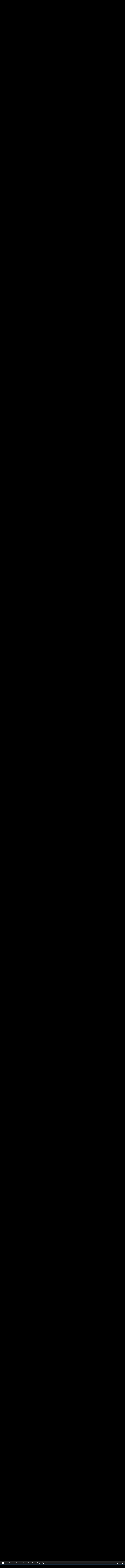

--- FILE ---
content_type: text/html; charset=utf-8
request_url: https://forums.galciv3.com/457944/page/15/
body_size: 266304
content:


<!DOCTYPE html>
<html>
<head id="ctl00_ctl00_Head1"><meta charset="utf-8" /><title>
	 GalCiv 2 Ultimate Edition Community Update &raquo; Forum Post by MarvinKosh
</title><meta name="keywords" content="MarvinKosh,Modding,Project,origins,There,some,discussion,Steam,forums,update,GalCiv,there.,Draginol,popped,suggested,that,update,incorporating,expertise,fanbase,would,best,forward.&amp;nbsp;,bugfixing,update,would,soon,way.,sent,message,other,tech,tree,modders,,luckily,secured,assistance,Gaunathor,,later,MabusAltarn,,well,some,dedicated,members,community,posted,some,valuable,feedback.&amp;nbsp;,They,have,been,instrumental,success,community,update,,I&amp;#39;m,glad,have,played,small,part,along,way.,&amp;nbsp;,Progress,report,community,update,been,released,part,rollout,Stardock,products,GOG.com,also,available,opt-in,beta,Steam!,&amp;nbsp;,Downloads,links,Issues,which,can&amp;#39;t,fixed,with,manipulation.,file,archive,folder,,hosted,MabusAltarn.,list,bugs,which,can&amp;#39;t,fixed,article,forum,post,forum post,blog,joeuser,skin,visual,style" /><meta name="description" content=" GalCiv 2 Ultimate Edition Community Update &amp;raquo; Forum Post by MarvinKosh &amp;raquo;   Project origins   There was some discussion on t" /><meta id="ctl00_ctl00_metaImage" property="og:image" content="https://www.stardock.com/images/social/str_generic_socialpost.jpg" /><meta id="ctl00_ctl00_MetaViewport" name="viewport" content="width=device-width, initial-scale=1" /><base id="ctl00_ctl00__Base1" href="https://forums.galciv3.com/"></base><link href="/bundles/vendor/css?v=EkbcAGto1g_mxdJ-ZOTosWWoxxW8lWzRDPm4tYe0D3M1" rel="stylesheet"/>

	<link href="/bundles/themes/galciv3/css?v=ZD3yi50IvoeZ5pCPEyGix8cdRML_r0UBQpGnsaP8Ymo1" rel="stylesheet"/>

	
<script src="/bundles/master/js?v=H6ES2qGINu-UYTpBxmEeciQJ1unXMJ3NEg2Gl_477YU1"></script>

        <script src="/Scripts/jquery.signalR-2.2.2.min.js"></script>
        <script src="/Scripts/jquery.countdown.min.js"></script>
        <script src="/sockets/hubs"></script>
	
	<link rel="icon" type="image/png" href="/Themes/galciv3/images/icon.png" />
	<script src="/bundles/themes/galciv3/js?v=ctcQx9Og_8uvBOtjhpNR6yyD2YXhqSCsQVHu8xNL7RM1"></script>

        <script src="/Scripts/jquery.countdown.min.js"></script>
	
	
	<script src="/bundles/pages/post/js?v=REJ46oxI-G8SHloEY7HhHClLXkO6OR1Ff92T9SxPDoM1"></script>

	<meta property="og:site_name" content="GalCiv II Forums" />
<meta property="og:url" content="http://forums.galciv2.com/457944/page/1/" />
<meta property="fb:app_id" content="255328571219529" />
<meta property="og:type" content="article" />
<link rel="image_src" type="image/jpg" href="https://www.stardock.com/images/social/str_generic_socialpost.jpg" />
<meta name="twitter:domain" content="forums.galciv2.com">
<meta name="twitter:card" content="summary_large_image" />
            <meta name="twitter:site" content="@Stardock" />



	<!--[if lt IE 9]><script src="//html5shiv.googlecode.com/svn/trunk/html5.js"></script><![endif]-->
	<!--[if lte IE 7]><script src="js/oldbrowser/warning.js"></script><script>if(!getCookie('oldbrowsernotice') == '1'){window.onload=function(){e("js/oldbrowser/")}}</script><![endif]-->
	
		<!-- Global site tag (gtag.js) - Google Analytics -->
		<script async src="https://www.googletagmanager.com/gtag/js?id=UA-3744570-19"></script>
		<script>
			window.dataLayer = window.dataLayer || [];
			function gtag() { dataLayer.push(arguments); }
			gtag('js', new Date());

			gtag('config', 'UA-3744570-16');
			gtag('config', 'UA-3744570-26');
		</script>
	  
	<!-- Facebook Pixel Code -->
	<script>
	!function(f,b,e,v,n,t,s){if(f.fbq)return;n=f.fbq=function(){n.callMethod?
	n.callMethod.apply(n,arguments):n.queue.push(arguments)};if(!f._fbq)f._fbq=n;
	n.push=n;n.loaded=!0;n.version='2.0';n.queue=[];t=b.createElement(e);t.async=!0;
	t.src=v;s=b.getElementsByTagName(e)[0];s.parentNode.insertBefore(t,s)}(window,
	document,'script','https://connect.facebook.net/en_US/fbevents.js');
		fbq('init', '1995548234069087');
		fbq('track', 'PageView');
	</script>
	<noscript><img height="1" width="1" style="display:none"
	src="https://www.facebook.com/tr?id=1995548234069087&ev=PageView&noscript=1"/>
	</noscript>
	<!-- DO NOT MODIFY -->
	<!-- End Facebook Pixel Code -->
	
	<!-- X -->
<link rel="canonical" href="https://forums.galciv2.com/457944/galciv-2-ultimate-edition-community-update" /></head>
<body id="ctl00_ctl00__Body" data-site-account-type="33">
	
		<script>window.twttr = (function(d, s, id) {
		  var js, fjs = d.getElementsByTagName(s)[0],
			t = window.twttr || {};
		  if (d.getElementById(id)) return t;
		  js = d.createElement(s);
		  js.id = id;
		  js.src = "https://platform.twitter.com/widgets.js";
		  fjs.parentNode.insertBefore(js, fjs);
 
		  t._e = [];
		  t.ready = function(f) {
			t._e.push(f);
		  };
 
		  return t;
		}(document, "script", "twitter-wjs"));</script>
	
	
		<div id="fb-root"></div>
		<script>(function(d, s, id) {
		  var js, fjs = d.getElementsByTagName(s)[0];
		  if (d.getElementById(id)) return;
		  js = d.createElement(s); js.id = id;
		  js.src = "//connect.facebook.net/en_US/sdk.js#xfbml=1&version=v2.8";
		  fjs.parentNode.insertBefore(js, fjs);
		}(document, 'script', 'facebook-jssdk'));</script>
	
	<div id="popupparent"></div>
	<div id="popup">
		<div class="popupcontent">
			<div class="popupborder">
				<img id="popupclose" src="/images/Base/space.gif" alt="close" />
				<p id="popuptitle"></p>
				<p id="popupbody"></p>
			</div>
		</div>
	</div>

	<form method="post" id="aspnetForm">
<div class="aspNetHidden">
<input type="hidden" name="__EVENTTARGET" id="__EVENTTARGET" value="" />
<input type="hidden" name="__EVENTARGUMENT" id="__EVENTARGUMENT" value="" />
<input type="hidden" name="__VIEWSTATE" id="__VIEWSTATE" value="JkrxK8718k/eY/ylWg/6ko8r/+U/SJ06TTz9eHu5wvSqRbxXxUHdLimeEAVY3HZn1BZTq4+KjEmm8iKAIR/2dq0SpaRPW6z5C/yVUpG68WuYh9p3CfFdf6bzSgBVbcSv8Mcfs2k/8HkboVonUFE/OcwTknYMYpWpk5/gYEXrm7w8i0vZTpLqptojPoFgKc2QOC67W7/BRnNd0G36+UHAR7YXnVlW+1yF66xQHVVy+5osRNOhck5N5BJjo7B/oU1HFiDEzOinvp9sRBdGxDI4deqzHYm3MHXvux+R8auGYIAK0nGBEDTPmm4L/L5kKbwkLGW9FTRr/tBjR11Aor2ouEarxhkHiTL+lDjq83qA0bJgZoY+2/m9d0HnHCWGz7fObTDaHRgfQPibQu1jVpeVh5FLzJ1mAnvPDOvxwnSmRF14XH8bVxahOvgmq2OYUSzqYV0IK4xdPsKTVVKkfg/NtFgSlcit09O/6oYGIx4JP90EB3/TuOZ3uhayL+1G/aQD+x6SxJHIfh/OOn+z+3yNNfaGQKoaXRE44YM2rdJGajJEeOaXr3ctyqMbDVMmMqCnLj2TTABO3XH/lv+IrnTk/cDK1nN6LXzTBL3BVtQgTzKGP8EX2xH3dDW0picIVwQrc8CdOYV5Sx+yFLDnJfsduMO9QrwJM6aLa61wTNZt7J48hn9B5rz3caywej44W1XR7rebCgLvUTtaz+ULrT3XPtqO04Ljso/Vr+HIQJn51+3Gk5uZkw21ZynPL8QnhxaRjDkLZaXQMSPs0iwquwnBHIuZ4MC9b+t07Pa43XPsWvZTMSclckQGzGS4asAeDkGZT7Nx6rNY9tHi1d4Y1AucRPrLD4r/UV1DLdTBztPkpswjVtj9YaOg9MO8J914vrlNHTgyUgce5BS/9O1/odLRi/kkbE9RSQDEIPzp79tK/qp1Q5FWmglDPb953YSRF/D2Pk+IxApe/Fjv4+0+w92F1Xty1CvYK0LYoh334JuGjkMfw1ZH7APmWCJ3Y4kxR/[base64]/Yd/FfkkAbErXVuvUx1MLXv/B/smlB7vxRKOeh4B/UbGenhkI2ZGqNciOHJ/g+/EEpS4bRCE1BkIZD7QP/TkfpF/2BpXtekCI+HoGuCtbJkZqGc11rHLZNmgV6a8CUGor0wkqvDoQQLNNXB/Y22MiJ6fEm4I1GnPTtwR7fmvZfhSM4wEDsMOCzEG+i+HXuOT5vMZXaVmMunMoGnVm5QoRcEtuS+Pj6kRXK/2dlUc+i+c9xPIsc1qx456HTpdiKkJ+4n8k0UGgEI8Ie1FgLtINJtzjpaJwaJFTXl3FBnCf/+HgQ3yUOVlrF1r8zuQqRvrPLKd2rZuAZ//LdsUSkFjCCsnpZJq5A/kSXh67mwTX4USZ5IMnFyBeEwYsb3nbR4hETmhZ+xACu1gTbeWbB0cZw18PD8g7j5yOsIsoFOYWWCxvhy5Jjpjo1RM3siez3+LPBMoebsiVA1vXBh5dyww2ENvHwrEt0NonJVxrkK6zd5zVslUHR0na/[base64]/VJNakV66dtxbxkO55I6z1Iycsa1/gCq4G8ZzpQqw/[base64]/VSAe1/CuOOR45xoFh9C+/2olPyoRKIXbvsT+Az9y/UE16KCXK23bsgskU3tmObqO0i+yt/+O0gbSlP25n3Ni/ok2TRXZw7ssKf0Idn0bUXMI0NCQEJlSH6jOTyeyHMHyYMCdlb0ASpff89nNXd960wweOyD5nxO6FYb44wqHpeczeba54bR4KsN5aMWuRz0ewVt5+UJsWeBuNwpjaV3QId71+wGUrrKqGOSpNUONN79jLfPkzITIN2xJpZ2k3zdNggF9gMpsV/NtnWWeVFOerhtL0CgzMmAFqhXqHmIDAcILtmRVj5UgB8uPaV+W05mxdhPwqrz79h52iAmPEkPL3J3weoSR/0VMyRmI5YNCfO80AW8j3FNoKTrwwg752ufybKFKu6TveVSmAZymK33fliOpEvA03YAbNajf9bBsT6+wQ7EXKTfwcrH+bgo/9Ks6iSzHc3EYe2g7rvDsth+DYzDDazM5Tt91M4zc7yMdmd5/HINQZTp/mT1cVmPQJl87bx7DWj0Rq4llBcIQOpV6cEwjkiSPEuOhcZjLBhPFTalqi9uwV7ov58ESxhH6TP4M0pidP35fGWwy2LMjdddk2oT5zNY1y9Sk8rv7Kb9qe0xV0jHhiP9wXXPGzqHxy7ZGww1fuUKvBBC4sXXF5qmKsujweqwDKWcjUVfgbsBJlR28B1JakCLDcbgX/gY3C7YN6JrK0bUY7QFp2YfIKkFJ29ajiTWPUHeVuFysvXhY7C80dx2bLuwWvfLRCqELsufoJl14aEiHuvy9iXBrBuB/6CfElhDNN5cCYOp+j0X1fHiUbbd2BdeXQuRq9qntyb1w0iGHlR+lwXrNMx3QlZfHOSaxj7iwmSBbhjLq3VjGuyWFPNtKNKAPL5eDw2bQHT9U45y7s1uPtNQ75I4QyuquOohM6sO/0rFzwTvnLjxxfLd0yXmCgPWeYfEI3TY48XkeLwrOUtuA8mwZ7h2UqBdSVikgVNTsT5kEZeNZ4HjuDU3d4V3g2Iv/J2mU96QHJzHjY+8SsPHkP8GGa6EZO0Bt8/JLMOk2VID2jrtRljmaeBihbl8+EnwKDN94RT4PjRTbuvoPCQqPfIpv5wsC33X2seMiMI0H2n+AAMNUlxDIUJgeHKKXT6tPUNydgNwmp/mIiCJNkSlxVcvzrdzqJH23k23laSF3uxpAUZT77zR5N4VjMIdU+7QA8g1O1pHBg12LtlZnzgzBuwDNpjE/AFoiTsSMPznKV+Y6IY5TRIHXr/30W//9PPK/nl4NtLPZATubOcf/bjVhSpuzX3tNA==" />
</div>

<script type="text/javascript">
//<![CDATA[
var theForm = document.forms['aspnetForm'];
if (!theForm) {
    theForm = document.aspnetForm;
}
function __doPostBack(eventTarget, eventArgument) {
    if (!theForm.onsubmit || (theForm.onsubmit() != false)) {
        theForm.__EVENTTARGET.value = eventTarget;
        theForm.__EVENTARGUMENT.value = eventArgument;
        theForm.submit();
    }
}
//]]>
</script>


<script src="/WebResource.axd?d=pynGkmcFUV13He1Qd6_TZIZyGn1pfqXtRqDftAaMEr_1NpIWICzE-wnJt_aPlZmKhuLSSA2&amp;t=638285921964787378" type="text/javascript"></script>


<script type="text/javascript">
//<![CDATA[
function JumpToPage(button,lastPage,menuID){var page=button.parentNode.firstChild.value;if(Sd.Common.isNumeric(page)&&page!=0){if(page>lastPage)page=lastPage;Sd.Menus.hideMenu(menuID);var loc = '/457944/page/'; window.location.href=loc+page;} return false};Base.site = {"BaseHref":"/","Name":"Galactic Civilizations III Forums","Domains":["forums.galciv3.com"],"Theme":"GalCiv3","ThemeMode":2,"Title":"Galactic Civilizations III","MetaDescription":"Galactic Civilizations III Forums","MetaKeywords":"Stardock, Galactic Civilizations III, Game, Space","MetaOGImage":"https://www.stardock.com/images/social/str_generic_socialpost.jpg","SiteAccountType":33,"DomainName":"galciv3.com","MainForumDomain":"forums.galciv3.com","CSECreator":"64759496316822955119","CSEID":"c8kx3-sdz0v","SpecificStardockAds":"game","GoogleAnalyticsId":"UA-3744570-16","MasterPage":"~\\Themes\\GalCiv3\\Base.master","BrowserMode":false,"CurrentDomain":"forums.galciv3.com","EmailTemplate":"GalCiv3Email.html","SortOrder":0};//]]>
</script>

<script src="/ScriptResource.axd?d=NJmAwtEo3Ipnlaxl6CMhvk2YjPIO9PY_oVjrTo3DaWNl8tX0S-6zqDcGwA5_vz-CFWJUhpeOwYBbKzcqYybXjUO5IVWbVC_RF7Ku5aQvNr8D5KcYNh-30eolm345i-Z9JLyVJ_1kRgsXfzCrcR6uY_cQ0rA1&amp;t=13798092" type="text/javascript"></script>
<script src="/ScriptResource.axd?d=dwY9oWetJoJoVpgL6Zq8ONMcBWI1SUsa-raG-iUAqwqQiL_wJLNEk49MvkPnR_00SzjrF3QtsHEjQ7iYVjQmXVlkMV-gd4gnk4zo7aiKsaT0VP38m5DzSXDTbnmWkh49BuHMIPBX3ty4Z0KG0kwkdyHRHt41&amp;t=13798092" type="text/javascript"></script>
<script src="/ws/ForumService.asmx/js" type="text/javascript"></script>
<script src="/ws/Subscriptions.asmx/js" type="text/javascript"></script>
<div class="aspNetHidden">

	<input type="hidden" name="__VIEWSTATEGENERATOR" id="__VIEWSTATEGENERATOR" value="AD7AD114" />
	<input type="hidden" name="__EVENTVALIDATION" id="__EVENTVALIDATION" value="[base64]/yZ+jIUGLJAuhKka2pQB6MKyinq3k7X+MsHHuGfOfAFVFu4Yqh8jIO139DvV4huIR7NIa26ikXkKQXmFC1yQVK9olreIWktzfuL7phPvPiUWTfPBBFhGAbNrQjqDaq/ISmebMpJUfkLdACZ3Lf9l3zBsh0RwviSusLVNoOIris1hXN9OhBqtr5EGpzHn7D8vPCDznqaovILE3tyOddeSYbEC4rYUE5j2sUXeaQcKYPy8epvxS9OMYKGcSZGWpvDA9v2GDcreLxE/kEmgzOczNVLleei5aWYfXQJw0/ICUwtQ6mFa8zI3cnV8ImEW7B7muPz6ES28w5padXSVDnTlK/NYoTmjrsJN/tMQ1hAGchKlc12aXS9zEvS9GKZw4qVZ/sjI8bx503ms+Ystwz0VyFNUfg9yQ1w6LK0uPv0Pynfa1Vv13rqRk8hpd8KV25eVtMM45peZefKpHksFE1mG7t5eIU2OU4XUkXvS8DdYbMGD6h2ZP8CUwvJAqnUTJ7xZyDtZrg7o980M=" />
</div>
		
	<script type="text/javascript">Sd.Post.Images.max.w = 570;</script>

	<!--<div class="page-alerts">
		<a id="twitch-online" style="display: none" href="https://www.twitch.tv/stardock/" target="_blank" onclick="trackOutboundLink(this.href, this.target); return false;">
			<div>
				<img src="Themes/Stardock.net/images/GlitchIcon_white.png" />Live Now On Twitch.tv
			</div>
		</a>
	</div>-->

	

	<div class="header-container">
		<input id="nav-trigger" type="checkbox" />
		<div class="menu-icon">
			<label class="nav-trigger hamburger hamburger-one" for="nav-trigger"></label>
		</div>
		<div class="wrapper">
			<div class="stardock-nav">
				<div class="header-content">
					<a class="logo" href="https://www.stardock.com/" title="Stardock Home">
						<img alt="Stardock" src="//www.stardock.com/images/Stardock_icon_white.svg" />
					</a>
					<!-- social media could go here -->
				</div>
				<nav>
					<h2 class="offscreen">Stardock.com Navigation</h2>
					<span>
                        <a href="https://www.stardock.com/products/">Software</a>
						<span class="submenu">
                            <span class="submenuprod">
                                <a href="https://www.stardock.com/products/odnt/" style="background-image: url('//www.stardock.com/images/sd2017/odnt.png')"></a>
                                <span>
                                    <a class="prodname" href="https://www.stardock.com/products/odnt/"><strong>Object Desktop</strong></a>
                                    Windows productivity Suite<br />
                                    <a class="link" href="https://www.stardock.com/products/odnt">For Home</a>&nbsp;&nbsp;|&nbsp;&nbsp;<a class="link" href="https://www.stardock.com/products/odnt/business/">For Business</a>
                                </span>
                            </span>
                            <span class="submenuprod">
                                <a href="https://www.stardock.com/products/start11/" style="background-image: url('//www.stardock.com/images/sd2017/start11.png')"></a>
                                <span>
                                    <a class="prodname" href="https://www.stardock.com/products/start11/"><strong>Start11</strong></a>
                                    Customize Start Menu &amp; Taskbar<br />
                                    <a class="link" href="https://www.stardock.com/products/start11/">For Home</a>&nbsp;&nbsp;|&nbsp;&nbsp;<a class="link" href="https://www.stardock.com/products/start11/#business">For Business</a>
                                </span>
                            </span>
                            <span class="submenuprod">
                                <a href="https://www.stardock.com/products/fences/" style="background-image: url('//www.stardock.com/images/sd2017/fences5.png')"></a>
                                <span>
                                    <a class="prodname" href="https://www.stardock.com/products/fences/"><strong>Fences</strong></a>
                                    Organize desktop apps &amp; files<br />
                                    <a class="link" href="https://www.stardock.com/products/fences/">For Home</a>&nbsp;&nbsp;|&nbsp;&nbsp;<a class="link" href="https://www.stardock.com/products/fences/#business">For Business</a>
                                </span>
                            </span>
                            <!--<span class="submenuprod">
                                <a href="https://www.stardock.com/products/desktopgpt/" style="background-image:url('//www.stardock.com/images/sd2017/desktopgpt.png')"></a>
                                <span>
                                    <a class="prodname" href="https://www.stardock.com/products/desktopgpt/"><strong>DesktopGPT</strong></a>
                                    AI-enhanced workflow tools<br />
                                    <a class="link" href="https://www.stardock.com/products/desktopgpt/">For Home</a>&nbsp;&nbsp;|&nbsp;&nbsp;<a class="link" href="https://www.stardock.com/products/odnt/business/#desktopgpt">For Business</a>
                                </span>
                            </span>-->
                            <span class="submenuprod">
                                <a href="https://www.stardock.com/products/connectionexplorer/" style="background-image:url('//www.stardock.com/images/sd2017/connectionexplorer.png')"></a>
                                <span>
                                    <a class="prodname" href="https://www.stardock.com/products/connectionexplorer/"><strong>Connection Explorer</strong></a>
                                    See every connection<br />
                                    <a class="link" href="https://www.stardock.com/products/connectionexplorer/">Learn More</a>&nbsp;&nbsp;|&nbsp;&nbsp;<a class="link" href="https://www.stardock.com/products/connectionexplorer/#purchase">Buy Now</a>
                                </span>
                            </span>
                            <span class="submenuprod">
                                <a href="https://www.stardock.com/products/multiplicity/" style="background-image: url('//www.stardock.com/images/sd2017/multiplicity.png')"></a>
                                <span>
                                    <a class="prodname" href="https://www.stardock.com/products/multiplicity/"><strong>Multiplicity</strong></a>
                                    Control multiple PCs seamlessly<br />
                                    <a class="link" href="https://www.stardock.com/products/multiplicity/">For Home</a>&nbsp;&nbsp;|&nbsp;&nbsp;<a class="link" href="https://www.stardock.com/products/multiplicity/#comparison">For Business</a>
                                </span>
                            </span>
                            <span class="submenuprod">
                                <a href="https://www.stardock.com/products/groupy/" style="background-image: url('//www.stardock.com/images/sd2017/groupy2.png')"></a>
                                <span>
                                    <a class="prodname" href="https://www.stardock.com/products/groupy/"><strong>Groupy</strong></a>
                                    Bring tabs to every app<br />
                                    <a class="link" href="https://www.stardock.com/products/groupy/">For Home</a>&nbsp;&nbsp;|&nbsp;&nbsp;<a class="link" href="https://www.stardock.com/products/groupy/#business">For Business</a>
                                </span>
                            </span>
                            <span class="submenuprod">
                                <a href="https://www.stardock.com/products/deskscapes/" style="background-image: url('//www.stardock.com/images/sd2017/deskscapes.png')"></a>
                                <span>
                                    <a class="prodname" href="https://www.stardock.com/products/deskscapes/"><strong>DeskScapes</strong></a>
                                    Animated desktop backgrounds<br />
                                    <a class="link" href="https://www.stardock.com/products/deskscapes/">Learn More</a>&nbsp;&nbsp;|&nbsp;&nbsp;<a class="link" href="https://www.stardock.com/products/deskscapes/#purchase">Buy Now</a>
                                </span>
                            </span>
                            <span class="submenuprod">
                                <a href="https://www.stardock.com/products/objectdock/" style="background-image:url('//www.stardock.com/images/sd2017/objectdock3.png')"></a>
                                <span>
                                    <a class="prodname" href="https://www.stardock.com/products/objectdock/"><strong>ObjectDock</strong></a>
                                    Animated dock for shortcuts<br />
                                    <a class="link" href="https://www.stardock.com/products/objectdock/">Learn More</a>&nbsp;&nbsp;|&nbsp;&nbsp;<a class="link" href="https://www.stardock.com/products/objectdock/#purchase">Buy Now</a>
                                </span>
                            </span>
                            <span class="submenuprod">
                                <a href="https://www.stardock.com/products/windowblinds/" style="background-image:url('//www.stardock.com/images/sd2017/wb11.png')"></a>
                                <span>
                                    <a class="prodname" href="https://www.stardock.com/products/windowblinds/"><strong>WindowBlinds</strong></a>
                                    Personalize taskbar &amp; windows<br />
                                    <a class="link" href="https://www.stardock.com/products/windowblinds/">Learn More</a>&nbsp;&nbsp;|&nbsp;&nbsp;<a class="link" href="https://www.stardock.com/products/windowblinds/download">Buy Now</a>
                                </span>
                            </span>
                            <span class="submenuprod" style="display:none;">
                                <a href="https://www.stardock.com/products/cursorfx/" style="background-image:url('//www.stardock.com/images/sd2017/cfx.png')"></a>
                                <span>
                                    <a class="prodname" href="https://www.stardock.com/products/cursorfx/"><strong>CursorFX</strong></a>
                                    Customize your Windows cursor<br>
                                    <a class="link" href="https://www.stardock.com/products/cursorfx/">Learn More</a>&nbsp;&nbsp;|&nbsp;&nbsp;<a class="link" href="https://www.stardock.com/products/cursorfx/download">Buy Now</a>
                                </span>
                            </span>
                            <a href="https://www.stardock.com/products/">
                                <strong>View All Software Products</strong>
                                <span>Discover our productivity and customization tools.</span>
                            </a>
                            <a href="https://www.stardock.com/corporatesolutions/">
                                <strong>Corporate Software Solutions</strong>
                                <span>Increase productivity, design intelligent controls and reinforce branding with our enterprise products.</span>
                            </a>
                        </span>
					</span>
				    <span>
                        <a href="https://www.stardock.com/games/products">Games</a>
					    <span class="submenu">
					        <a href="https://www.galciv4.com/" style="background-image:url('//www.stardock.com/images/sd2017/gc4.png')">
                                <strong>Galactic Civilizations</strong>
                                <span>Discover new adventures and rule the galaxy your way in this 4X space strategy game.</span>
                            </a>
					        <a href="https://www.sinsofasolarempire2.com/" style="background-image:url('//www.stardock.com/images/sd2017/sins2.png')">
                                <strong>Sins of a Solar Empire II</strong>
                                <span>Battle for galactic dominance in this real-time 4X strategy game with unrivaled scale!</span>
                            </a>
					        <a href="https://www.stardock.com/games/starcontrol/" style="background-image:url('//www.stardock.com/images/sd2017/sc.png')">
                                <strong>Star Control</strong>
                                <span>Command Earth's first interstellar starship to save the planet from hostile alien empires.</span>
                            </a>
                            <a href="https://www.elementalgame.com/" style="background-image:url('//www.stardock.com/images/sd2017/ele.png')">
                                <strong>Elemental: Reforged</strong>
                                <span>Create a character and lead your civilization in this reimagined remaster of the epic, turn-based fantasy strategy game.</span>
                            </a>
					        <a href="https://www.ashesofthesingularity.com/" style="background-image:url('//www.stardock.com/images/sd2017/ashes2.png')">
                                <strong>Ashes of the Singularity II</strong>
                                <span>Command vast armies and seize control of the solar system in this massive RTS game set in a post-human world.</span>
                            </a>
                            <a href="https://www.offworldgame.com/" style="background-image:url('//www.stardock.com/images/sd2017/otc.png')">
                                <strong>Offworld Trading Company</strong>
                                <span>Mars has been colonized, and Earth's corporate titans fight to dominate this new market.</span>
                            </a>
                            <a href="https://www.stardock.com/games/products">
                                <strong>All Games</strong>
                                <span>Check out our complete catalog of award-winning games.</span> </a>
                            <a href="https://www.stardock.com/games/">
                                <strong>Community</strong>
                                <span>Stay up-to-date with game news and dev journals.</span></a>
                            <a href="https://www.stardock.com/metaverse/" style="display:none;">
                                <strong>Metaverse</strong>
                                <span>See how you rank against other players in your favorite games.</span></a>
                            <a href="https://www.stardock.com/wikis/" style="display:none;">
                                <strong>Wikis</strong>
                                <span>Immerse yourself in game lore, tutorials, and more.</span>
                            </a>
						</span>
				    </span>
					<span>
                        <a href="//www.stardock.com/games/">Community</a>
                        <span class="submenu2">
                            <a href="https://forums.stardock.com/forum/175">
                                Software
                            </a>
                            <a href="https://forums.stardock.net/forum/171">
                                Games
                            </a>
                            <a href="https://discord.gg/stardock">
                                Discord
                            </a>
                            <a href="https://www.stardock.com/wikis/">
                                Wikis
                            </a>
                            <a href="https://www.wincustomize.com/">
                                WinCustomize
                            </a>
                        </span>
				    </span>
                    <!--<span class="@activeMenu("https://www.stardock.com/forums/")"><a href="https://www.stardock.com/forums/">Forums</a></span>-->
					<span><a href="https://www.stardock.com/news/">News</a></span>
                    <span><a href="https://www.stardock.com/blog/">Blog</a></span>
					<span class="@activeMenu("https://www.stardock.com/support/")"><a href="https://www.stardock.com/support/">Support</a></span>
                    <span class="mobileonly"><a href="https://forums.stardock.com/">Forums</a></span>
				</nav>
				<div class="account-nav">
					<div class="icons">
						

						
                            
							<a class="login-trigger" href="/signin-oidc" title="Login or Create Account">
							<img alt="Account" src="//www.stardock.com/games/images/nav/user.svg" /></a>
						


						<a href="https://www.stardock.com/search" id="search-trigger" title="Search Forums">
							<img alt="Search" src="//www.stardock.com/games/images/nav/magnifying_glass.svg" /></a>
						<div class="menu" id="search-form">
							<input id="search-text" placeholder="Search Forums" type="text" />
							<button>Search</button>
						</div>
					</div>

					<nav class="user menu" id="account-menu">
						<div class="welcome">Welcome  </div>
						
						<span class="header">My Dashboard</span>
						<a href="https://www.stardock.com/accounts/accountinfo">Account</a>
						<a href="https://store.stardock.com/myaccount/products">Downloads</a>
						<a href="https://store.stardock.com/myaccount/orders">Order History</a>
						<a href="https://store.stardock.com/myaccount/subscriptions">Subscriptions</a>

						<span class="header">Community</span>				
						<a href="/user">Profile</a>
						<a href="/account">Settings</a>
						<a href="/subscriptions">Watch List</a>
						<a href="/myposts">My Posts</a>
						<a href="/myreplies">My Replies</a>

						
						<hr />
						<a href="/signout-oidc">Sign out</a>
					</nav>
				</div>
			</div>
		</div>
		<div class="site-nav" id="_sitenav">
			<div class="header-content">
				
				<a class="logo" href="https://www.galciv3.com/"><img alt="Galactic Civilizations III" src="/Themes/GalCiv3/images/GC3.logo.tagline.reg.png" /></a>
				<a class="logo alt" href="https://www.galciv3.com/"><img alt="Galactic Civilizations III" src="/Themes/GalCiv3/images/GalacticCivilizationsIII.png" /></a>
		
			</div>
			<nav id="_nav">
				
				<ul>
					
							
						
							<li id="ctl00_ctl00__Content_Header2__ListItems_ctl01__ListItem" class="game"><a href="https://www.galciv3.com/game"><span>Game</span></a></li>
						
							<li id="ctl00_ctl00__Content_Header2__ListItems_ctl02__ListItem" class="databanks"><a href="https://www.galciv3.com/databanks"><span>Databanks</span></a></li>
						
							<li id="ctl00_ctl00__Content_Header2__ListItems_ctl03__ListItem" class="forum active"><a href="https://forums.galciv3.com"><span>Forum</span></a></li>
						
							<li id="ctl00_ctl00__Content_Header2__ListItems_ctl04__ListItem" class="journals"><a href="https://www.galciv3.com/journals"><span>Journals</span></a></li>
						
							<li id="ctl00_ctl00__Content_Header2__ListItems_ctl05__ListItem" class="metaverse"><a href="https://www.galciv3.com/metaverse"><span>Metaverse</span></a></li>
						
							<li id="ctl00_ctl00__Content_Header2__ListItems_ctl06__ListItem" class="community"><a href="https://www.stardock.com/games/"><span>Community</span></a></li>
						
							<li id="ctl00_ctl00__Content_Header2__ListItems_ctl07__ListItem" class="dlc"><a href="https://www.galciv3.com/store#dlc"><span>DLC</span></a></li>
						
							<li id="ctl00_ctl00__Content_Header2__ListItems_ctl08__ListItem" class="store"><a href="https://www.galciv3.com/store"><span>Store</span></a></li>
						
					

					<li class="sdshome">
						<a class="logo" href="https://www.stardock.com/" title="Stardock">
							<img alt="Stardock" src="//www.stardock.com/games/images/nav/stardock-logo.svg" /></a>
					</li>
				</ul>
			</nav>
		</div>
	</div>


	
	<div class="sweetness">
		
	   <div class="body">
		  <div class="forum">
			  
<div class="forumhead">

	

	

	
		<div class="top">
			<a href="/">Home</a>  
			<span class="separator">|</span>
			<a href="/recent">Recent Posts</a> 
			<a href="/newpost/forum/348" id="ctl00_ctl00__Content__Header__CreatePost_C" class="btn newtopic"><span>New Topic</span></a>
		</div>
	

	

	

</div>





		<div class="annhead">
	
		</div>
	

			
	<div class="breadcrumbs">
		

<ul>
	
			<li>
				<a id="ctl00_ctl00__Content__Content__BreadCrumbsTop__RepeaterBreadcrumbs_ctl00__Link" href="/">Home</a>
				
				<a id="ctl00_ctl00__Content__Content__BreadCrumbsTop__RepeaterBreadcrumbs_ctl00__DropDown__DropMenu" class="menu glyph rightarrow" data-categories="{&quot;Header&quot;:&quot;Home&quot;,&quot;Links&quot;:[{&quot;Name&quot;:&quot;Galactic Civilizations III&quot;,&quot;Url&quot;:&quot;/forum/1058&quot;},{&quot;Name&quot;:&quot;Stardock Games &quot;,&quot;Url&quot;:&quot;/forum/171&quot;},{&quot;Name&quot;:&quot;Everything Else&quot;,&quot;Url&quot;:&quot;/forum/412&quot;}]}" href="/#"></a>
			</li>
		
			<li>
				<a id="ctl00_ctl00__Content__Content__BreadCrumbsTop__RepeaterBreadcrumbs_ctl01__Link" href="https://forums.galciv2.com/forum/348">Modding</a>
				
				
			</li>
		
</ul>

		
	</div>
	
		<div class="post">
			<a name="post"></a>

			<div class="headertoolbar">
				<div style="display:none;" class="social">
					<a class="twitter-share-button" href="https://twitter.com/intent/tweet">Tweet</a>
					<div class="fb-share-button" data-layout="button"></div>
				</div>
			</div>
                <div id="ctl00_ctl00__Content__Content__PostContainer" class="postcontainer op" data-post-id="457944" data-post-data-id="3496074" data-author-id="2197899" data-author-name="MarvinKosh">
                    <div id="ctl00_ctl00__Content__Content__Secondary" class="postinfo secondary" title="Click to view original post">
							  <div class="content">
									<div class="header2">
                                <h1 id="ctl00_ctl00__Content__Content__SecondaryHeadline" class="headline"> GalCiv 2 Ultimate Edition Community Update</h1>
									</div> 
							  </div>
						  </div><div id="ctl00_ctl00__Content__Content__PostInfo" class="postinfo primary" style="display:none;"> 
                        <div id="ctl00_ctl00__Content__Content__PostAuthor" class="menu">
                            <img id="ctl00_ctl00__Content__Content__ImageAvatar" class="avatar" src="//web.stardock.net/images/accounts/21/97/2197899/icon.jpg" alt="MarvinKosh" />
                            <div class="user">
                                <a href="../../../#" id="ctl00_ctl00__Content__Content__LinkUser" title="Click user name to view more options.">MarvinKosh</a>
                            </div>
                            <div id="ctl00_ctl00__Content__Content__Rank" class="rank rank1" title="Rank: 1">
                            </div>
                            
                            <div class="joindate">
                                Join Date
								08/2005
                            </div>
                            <div class="honorific">
                                <span title="Stardock Community Title">
                                    
                                </span>
                            </div>
                            <a id="ctl00_ctl00__Content__Content__LinkKarmaCount" title="View MarvinKosh&#39;s Karma" class="karma_badge noeffect" href="/karma/2197899">+87</a>
                            
                            <img id="ctl00_ctl00__Content__Content__Badge__UserGroupImage" src="/images/base/space.gif" />
                            
                            <div id="ctl00_ctl00__Content__Content__AwardsSection" class="awards">
                                
                                        <img id="ctl00_ctl00__Content__Content__Awards_ctl00__AwardImage" title="Popular Poster - Received 5,000 clicks from shared links to a single post" class="award small a_140" src="/images/spacer.gif" />
                                    
                                        <img id="ctl00_ctl00__Content__Content__Awards_ctl01__AwardImage" title="Referral Master - Received referrals from 500 websites, for single post" class="award small a_30" src="/images/spacer.gif" />
                                    
                                        <img id="ctl00_ctl00__Content__Content__Awards_ctl02__AwardImage" title="Super Active Commenter - Replied over 1,000 times" class="award small a_120" src="/images/spacer.gif" />
                                    
                                        <img id="ctl00_ctl00__Content__Content__Awards_ctl03__AwardImage" title="Advanced Poster - Created 100 Posts" class="award small a_18" src="/images/spacer.gif" />
                                    
                                        <img id="ctl00_ctl00__Content__Content__Awards_ctl04__AwardImage" title="Aura - Gave 5 Karma" class="award small a_88" src="/images/spacer.gif" />
                                    
                                        <img id="ctl00_ctl00__Content__Content__Awards_ctl05__AwardImage" title="Liked - Received 5 Total Karma" class="award small a_35" src="/images/spacer.gif" />
                                    
                                        <a id="ctl00_ctl00__Content__Content__Awards_ctl06__MoreAwards" title="View all awards" class="moreawards" href="/user/2197899/awards/"></a>
                                    
                            </div>
                            <div id="ctl00_ctl00__Content__Content__FounderAwardsSection" class="awards founders">
                                
                                        <img id="ctl00_ctl00__Content__Content__FounderAwards_ctl00__AwardImage" title="Galactic Civilizations III Founder" class=" award_142" src="//stardock.cachefly.net/forums_stardock_com-assets/awards/142.png" />
                                    
                            </div>
                        </div>
                        <div class="content">
                            <div class="header2">
								<input name="ctl00$ctl00$_Content$_Content$_BaseArticleLink" type="hidden" id="ctl00_ctl00__Content__Content__BaseArticleLink" value="/457944/galciv-2-ultimate-edition-community-update" />
								<h1 class="headline"><a href="https://forums.galciv2.com/457944/galciv-2-ultimate-edition-community-update" id="ctl00_ctl00__Content__Content__HeadLineLink" title=" GalCiv 2 Ultimate Edition Community Update"> GalCiv 2 Ultimate Edition Community Update</a></h1>
								
								<!-- AddToAny BEGIN -->
                                    <div class="a2a_kit a2a_kit_size_25 a2a_default_style">
                                        <a class="a2a_dd" href="https://www.addtoany.com/share"></a>
                                        <!--<a class="a2a_button_facebook"></a>
                                        <a class="a2a_button_twitter"></a>
                                        <a class="a2a_button_email"></a>-->
                                    </div>
                                <!-- AddToAny END -->
                                
                                    <h2>is now on GOG and Steam! :)</h2>
                                
                                <a id="ctl00_ctl00__Content__Content__LinkExternal" class="external" href="https://www.dropbox.com/sh/x2y0vtszretrook/AADTKT6lhp0Qhns8B7LkfJvaa?lst=">
							External Link
                                </a>
                            </div>
                            <div class="header">
                                <div class="l">
                                    September 25, 2014 11:39:57 PM
											  
                                     from
									<a id="ctl00_ctl00__Content__Content__SiteUrl" class="siteurl" href="//forums.galciv2.com/"><img src="/Themes/GalCiv2/images/icon.png" id="ctl00_ctl00__Content__Content__SiteIcon" alt="GalCiv II Forums" title="GalCiv II Forums" />GalCiv II Forums</a>
                                </div>
                            </div>

                            <div class="text postbody">
                                
                                
                                <p><strong>Project origins</strong></p>
<p>There was some discussion on the Steam forums as to how to get an update to GalCiv 2 out there.</p>
<p>Draginol popped in and suggested that an update incorporating the expertise of the fanbase would be the best way forward.&nbsp; A bugfixing update would soon be on the way.</p>
<p>I sent a message to the other tech tree modders, and luckily secured the assistance of Gaunathor, and later MabusAltarn, as well as some dedicated members of the community who posted some valuable feedback.&nbsp; They have been instrumental to the success of the community update, and I&#39;m glad to have played a small part along the way.</p>
<p>&nbsp;</p>
<p><strong>Progress report</strong></p>
<p>The community update has been released as part of a rollout of Stardock products on GOG.com and is also available as an opt-in beta on Steam!</p>
<p>&nbsp;</p>
<p><strong>Downloads and links</strong></p>
<p><a href="https://drive.google.com/open?id=1vnoWVMjeMr3mLVjyUXD7slqV-z8KEK9pexNxtF68_8o&amp;authuser=0">Issues</a> which can&#39;t be fixed with XML manipulation.</p>
<p>The <a href="https://www.dropbox.com/sh/x2y0vtszretrook/AADTKT6lhp0Qhns8B7LkfJvaa?lst=">file archive</a> folder, hosted by MabusAltarn.</p>
<p>The <a href="https://docs.google.com/document/d/1vnoWVMjeMr3mLVjyUXD7slqV-z8KEK9pexNxtF68_8o/edit?usp=sharing">list</a> of bugs which can&#39;t be fixed with XML manipulation.</p>
<p>The <a href="https://docs.google.com/spreadsheets/d/1kSQupWksQ0vy1Ftt-iCi3lNlABBDqwQ2GUV7ORj1LcI/edit?usp=sharing">spreadsheet</a> of data changes, hosted by MabusAltarn.</p>
<p><a href="http://steamcommunity.com/app/226860/discussions/1/35221031601736037/">Initial discussion on Steam forums</a></p>
<p>&nbsp;</p>
<p><strong>Credits for community member and Stardock staff involvement</strong></p>
<p>Gaunathor - Tech tree changes, descriptions and standardisation.&nbsp; AI value adjustment.&nbsp; Planetary improvement changes and fixes.&nbsp; Keeper of the change logs, spreadsheet and file archive. <img src="//web.stardock.net/images/smiles/themes/digicons/Smile.png" alt="" /></p>
<p>MarvinKosh - Typo and description changes (English.str, Techtree.xml). Additional spreadsheet analysis.</p>
<p>DARCA1213 - Tech descriptions.</p>
<p>MabusAltarn - UI changes, tech tree changes, AI value adjustment, keeper of the file archive, spreadsheet and change logs.</p>
<p>Maiden666 - Suggestions for improvement (technology victory bonuses).</p>
<p>OShee - tech descriptions.</p>
<p>SiliasOfBorg - tech descriptions.</p>
<p>Frogboy - executable code changes.</p>
<p>&nbsp;</p>
                            </div>

                            
                        </div>
                    </div><div id="ctl00_ctl00__Content__Content__PostTags" class="tags">
						
								<a id="ctl00_ctl00__Content__Content__Tags_ctl00__TagLink" class="tag" href="/search;null/tags;modding">modding</a>
                            
                    </div><div id="ctl00_ctl00__Content__Content__Tray" class="tray" style="display:none;">
                        <div id="ctl00_ctl00__Content__Content__PostStatusSection1" class="status">
                            
                            
                            
                            
                                <span>
                                    <a id="ctl00_ctl00__Content__Content__KarmaEarned" href="/karma/2197899/pid/457944">+5 Karma</a></span>
                            
                        </div>
							  
                        <div id="ctl00_ctl00__Content__Content__Buttons" class="buttons">
                            

                            <a href="/search/post;457944" id="ctl00_ctl00__Content__Content__SearchPostLink" class="button search" title="Search this post"></a>

                            

                            

                            <span class="separator"></span>

                            

                            

                            

                            

                            

                            <a href="../../../#reply" id="ctl00_ctl00__Content__Content__LinkReply" class="button reply" title="Reply to this post"></a>

                            <div class="slidingmenu" id="postsearchbox">
                                <div class="header">Search this post</div>
                                <div class="content">
                                    <div class="onelineform">
                                        <input type="text" class="searchtext" />
                                        <a class="button search" href="#"></a>
                                    </div>
                                    <a class="advancedsearch" href="/search">Advanced Search</a>
                                </div>
                            </div>

                            <div class="slidingmenu" id="postsubscribebox">
                                <div class="header">Subscription Options</div>
                                <div class="content">
                                    <label>
                                        <input name="ctl00$ctl00$_Content$_Content$_SubscribePost" type="checkbox" id="ctl00_ctl00__Content__Content__SubscribePost" class="subscribenow" />
                                        Watch this post
                                    </label>
                                    <hr />
                                    <label class="disabled" id="subscribenoemail">
                                        <input value="noemail" name="ctl00$ctl00$_Content$_Content$subscriptionemailoptions" type="radio" id="ctl00_ctl00__Content__Content__SubscribePostNoEmail" disabled="disabled" />
                                        Do not email me updates for this post
                                    </label>
                                    <label class="disabled" id="subscribeemail">
                                        <input value="email" name="ctl00$ctl00$_Content$_Content$subscriptionemailoptions" type="radio" id="ctl00_ctl00__Content__Content__SubscribePostEmail" disabled="disabled" checked="checked" />
                                        Email me updates for this post
                                    </label>
                                </div>
                            </div>

                            <div class="slidingmenu karmareasonbox">
                                <div class="header">Reason for Karma (Optional)</div>
                                <div class="content">
                                    <div class="onelineform">
                                        <input name="ctl00$ctl00$_Content$_Content$_PostKarmaDataReason" type="text" id="ctl00_ctl00__Content__Content__PostKarmaDataReason" class="reasontext" />
                                        <a class="button apply" href="#"></a>
                                    </div>
                                    <div class="reasonsuccess">Successfully updated karma reason!</div>
                                </div>
                            </div>

                            <div class="slidingmenu" id="postkarmagiversbox">
                                <div class="content">
                                    
                                            Maiden666<br />
                                        
                                            TParis<br />
                                        
                                            DARCA1213<br />
                                        
                                            Gaunathor<br />
                                        
                                            The_Gear<br />
                                        
                                    
                                </div>
                            </div>
                        </div>
                    </div>
                </div>
            
			

			<a name="replies"></a>

			<div class="pagertop">
				<div class="pager"><span>81 Pages</span><a href="/457944/page/1/#replies" class="first">First</a>&nbsp;<a href="/457944/page/14/#replies" class="prev">Prev</a><a href="/457944/page/13/#replies">13</a>&nbsp;<a href="/457944/page/14/#replies">14</a>&nbsp;<a class="current">15</a>&nbsp;<a href="/457944/page/16/#replies">16</a>&nbsp;<a href="/457944/page/17/#replies">17</a>&nbsp;<a href="/457944/page/16/#replies" class="next">Next</a>&nbsp;<a href="/457944/page/81/#replies" class="last">Last</a></div>
<div style="text-align:center;display:none;" class="jump" id="_Pager_Menu_JumpToDiv"><input id="_Pager_Menu_JumpToInput" type="text" class="input" maxlength="3" style="width:20px;font-size:12px;" />&nbsp;&nbsp;<input id="_JumpToButton" type="button" class="button" Value="Jump" style="font-size:10px;" onclick="javascript:return JumpToPage(this, 81, '_Pager_Menu');" />
</div>
<script type="text/javascript" >

var _Pager_Menu_Obj = new Sd.Menus.Menu('_Pager_JumpLink', '_Pager_Menu', 'down', true);
_Pager_Menu_Obj.addHeader('Jump To Page');
var _Pager_Menu_Item = _Pager_Menu_Obj.addItem(null, '', null, 'div');
if (_Pager_Menu_Item ) {
   _Pager_Menu_Item.appendChild( $id('_Pager_Menu_JumpToDiv') );
   $id('_Pager_Menu_JumpToDiv').style.display = '';
   Sd.Menus.recalcMenuSize(_Pager_Menu_Obj, _Pager_Menu_Item);
}

</script>

			</div>

			

			<div class="replies">
				<a name="3506140"></a><a name="351" id="3506140_AnchorNum" class="anchor"></a>
						<div id="ctl00_ctl00__Content__Content__RepeaterReplies_ctl00__Reply" class="postcontainer" data-post-data-id="3506140" data-reply-number="351" data-author-id="2490498" data-author-name="MabusAltarn">
							<div class="postinfo">
								<div class="menu">
									<img id="ctl00_ctl00__Content__Content__RepeaterReplies_ctl00__ImageAvatar" class="avatar" src="//web.stardock.net/images/accounts/24/90/2490498/icon.jpg" alt="MarvinKosh" />
									<div class="user">
										<a id="ctl00_ctl00__Content__Content__RepeaterReplies_ctl00__LinkUser" title="Click user name to view more options.">MabusAltarn</a>
									</div>
									<div id="ctl00_ctl00__Content__Content__RepeaterReplies_ctl00__Rank" class="rank rank1" title="Rank: 1">
									</div>
									
									<div class="joindate">
										Join Date
										05/2006
									</div>
									<div class="honorific">
										<span title="Stardock Community Title">
											
										</span>
									</div>
									<a id="ctl00_ctl00__Content__Content__RepeaterReplies_ctl00__LinkKarmaCount" title="View MabusAltarn&#39;s Karma" class="karma_badge noeffect" href="/karma/2490498">+35</a>
									
									<img id="ctl00_ctl00__Content__Content__RepeaterReplies_ctl00__Badge__UserGroupImage" src="/images/base/space.gif" />
									
									<div id="ctl00_ctl00__Content__Content__RepeaterReplies_ctl00__AwardsSection" class="awards" data-accountid="2490498" data-accounttypeid="33">
										
												<img id="ctl00_ctl00__Content__Content__RepeaterReplies_ctl00__Awards_ctl00__AwardImage" title="Popular Poster - Received 5,000 clicks from shared links to a single post" class="award small a_140" src="/images/spacer.gif" />
											
												<img id="ctl00_ctl00__Content__Content__RepeaterReplies_ctl00__Awards_ctl01__AwardImage" title="Very Active Commenter - Replied over 500 times" class="award small a_119" src="/images/spacer.gif" />
											
												<img id="ctl00_ctl00__Content__Content__RepeaterReplies_ctl00__Awards_ctl02__AwardImage" title="Attention Grabber - Received referrals from 50 websites, for single post" class="award small a_26" src="/images/spacer.gif" />
											
												<img id="ctl00_ctl00__Content__Content__RepeaterReplies_ctl00__Awards_ctl03__AwardImage" title="Aura - Gave 5 Karma" class="award small a_88" src="/images/spacer.gif" />
											
												<img id="ctl00_ctl00__Content__Content__RepeaterReplies_ctl00__Awards_ctl04__AwardImage" title="Novice Poster - Created 5 Posts" class="award small a_13" src="/images/spacer.gif" />
											
												<img id="ctl00_ctl00__Content__Content__RepeaterReplies_ctl00__Awards_ctl05__AwardImage" title="Liked - Received 5 Total Karma" class="award small a_35" src="/images/spacer.gif" />
											
												<a id="ctl00_ctl00__Content__Content__RepeaterReplies_ctl00__Awards_ctl06__MoreAwards" title="View all awards" class="moreawards" href="/user/2490498/awards/"></a>
											
									</div>
									<div id="ctl00_ctl00__Content__Content__RepeaterReplies_ctl00__FounderAwardsSection" class="awards founders">
										
											
									</div>
								</div>
								<div class="content">
									<div class="header">
										<div class="l">
										  <a href="/457944/get;3506140" id="ctl00_ctl00__Content__Content__RepeaterReplies_ctl00__LinkNumber" class="linknumber">Reply #351</a>
											November 13, 2014 2:34:25 AM
											 
												<div class="site">
													from
													<a id="ctl00_ctl00__Content__Content__RepeaterReplies_ctl00__SiteUrl" class="siteurl" href="//forums.galciv2.com/"><img src="/Themes/GalCiv2/images/icon.png" id="ctl00_ctl00__Content__Content__RepeaterReplies_ctl00__SiteIcon" alt="GalCiv II Forums" title="GalCiv II Forums" />GalCiv II Forums</a>
												</div>
											
                                 
										</div>
										<div class="r">
											<a class="top gototop glyph up" href="#" title="Scroll to Top"></a>
										</div>
									</div>

									<div class="text postbody">
										<p>Hey everyone,</p>
<p>So I&#39;ve been running a few trials with just AIP11. Well it&#39;s not going bad but I&#39;m going to restart with the current AI settings because, well, this is taking a tad bit to long and besides. AI research doesn&#39;t have to be perfect.</p>
<p>A few changes that worked well are:</p>
<p>Connecting Extreme Colonisation to Soil Enhancement/Habitat improvement. This gives the AIP11 some pause before they dive head long into the extreme colonisation techs.</p>
<p>Connecting the new starbase improvement modules to Interstellar Construction. There&#39;s enough tech hanging on Xeno Engineering. This limit&#39;s the AI&#39;s choice a bit and as a bonus, it looks good as well.</p>
<p>Connecting Planetary Invasion to Space Weapons. This ensures the AI&#39;s have soem weapon before they pick up this vital tech. It gives the AIP11 some pause as well since they&#39;ll research it the second they come across it.</p>
<p>Connecting Advanced Computers (Hyper mainframes) off the first research structure (Research Center, Universities, etc). This prevents the AI picking up this tech until they have some decent labs on their planets and perhaps still their hunger on Computing with something useful.</p>
<p>-----</p>
<p>Regards,</p>
<p>A.</p>
									</div>

									
								</div>
							</div>
							<div class="tray">
								<div class="links">
									<a id="ctl00_ctl00__Content__Content__RepeaterReplies_ctl00__KarmaEarned" title="DARCA1213" class="karmaearned noeffect" href="/karma/2490498/pid/457944/pdid/3506140">+1</a>
								</div>
								<div class="buttons">
									

									

									

									

									

									

									<div class="slidingmenu karmareasonbox">
										<div class="header">Reason for Karma (Optional)</div>
										<div class="content">
											<div class="onelineform">
												<input name="ctl00$ctl00$_Content$_Content$_RepeaterReplies$ctl00$_KarmaDataReason" type="text" id="ctl00_ctl00__Content__Content__RepeaterReplies_ctl00__KarmaDataReason" class="reasontext" />
												<a class="button apply" href="#"></a>
											</div>
											<div class="reasonsuccess">Successfully updated karma reason!</div>
										</div>
									</div>
								</div>
							</div>
							<div id="ctl00_ctl00__Content__Content__RepeaterReplies_ctl00__ReplyEdits" class="edits" style="display: none;">
								<div class="wait">
									<img src="images/space.gif" class="ajaxwait" />
									<span>We're looking up the edits for this post...</span>
								</div>
							</div>
						</div>
						
						
					<a name="3506150"></a><a name="352" id="3506150_AnchorNum" class="anchor"></a>
						<div id="ctl00_ctl00__Content__Content__RepeaterReplies_ctl01__Reply" class="postcontainer alt" data-post-data-id="3506150" data-reply-number="352" data-author-id="2490498" data-author-name="MabusAltarn">
							<div class="postinfo">
								<div class="menu">
									<img id="ctl00_ctl00__Content__Content__RepeaterReplies_ctl01__ImageAvatar" class="avatar" src="//web.stardock.net/images/accounts/24/90/2490498/icon.jpg" alt="MarvinKosh" />
									<div class="user">
										<a id="ctl00_ctl00__Content__Content__RepeaterReplies_ctl01__LinkUser" title="Click user name to view more options.">MabusAltarn</a>
									</div>
									<div id="ctl00_ctl00__Content__Content__RepeaterReplies_ctl01__Rank" class="rank rank1" title="Rank: 1">
									</div>
									
									<div class="joindate">
										Join Date
										05/2006
									</div>
									<div class="honorific">
										<span title="Stardock Community Title">
											
										</span>
									</div>
									<a id="ctl00_ctl00__Content__Content__RepeaterReplies_ctl01__LinkKarmaCount" title="View MabusAltarn&#39;s Karma" class="karma_badge noeffect" href="/karma/2490498">+35</a>
									
									<img id="ctl00_ctl00__Content__Content__RepeaterReplies_ctl01__Badge__UserGroupImage" src="/images/base/space.gif" />
									
									<div id="ctl00_ctl00__Content__Content__RepeaterReplies_ctl01__AwardsSection" class="awards" data-accountid="2490498" data-accounttypeid="33">
										
												<img id="ctl00_ctl00__Content__Content__RepeaterReplies_ctl01__Awards_ctl00__AwardImage" title="Popular Poster - Received 5,000 clicks from shared links to a single post" class="award small a_140" src="/images/spacer.gif" />
											
												<img id="ctl00_ctl00__Content__Content__RepeaterReplies_ctl01__Awards_ctl01__AwardImage" title="Very Active Commenter - Replied over 500 times" class="award small a_119" src="/images/spacer.gif" />
											
												<img id="ctl00_ctl00__Content__Content__RepeaterReplies_ctl01__Awards_ctl02__AwardImage" title="Attention Grabber - Received referrals from 50 websites, for single post" class="award small a_26" src="/images/spacer.gif" />
											
												<img id="ctl00_ctl00__Content__Content__RepeaterReplies_ctl01__Awards_ctl03__AwardImage" title="Aura - Gave 5 Karma" class="award small a_88" src="/images/spacer.gif" />
											
												<img id="ctl00_ctl00__Content__Content__RepeaterReplies_ctl01__Awards_ctl04__AwardImage" title="Novice Poster - Created 5 Posts" class="award small a_13" src="/images/spacer.gif" />
											
												<img id="ctl00_ctl00__Content__Content__RepeaterReplies_ctl01__Awards_ctl05__AwardImage" title="Liked - Received 5 Total Karma" class="award small a_35" src="/images/spacer.gif" />
											
												<a id="ctl00_ctl00__Content__Content__RepeaterReplies_ctl01__Awards_ctl06__MoreAwards" title="View all awards" class="moreawards" href="/user/2490498/awards/"></a>
											
									</div>
									<div id="ctl00_ctl00__Content__Content__RepeaterReplies_ctl01__FounderAwardsSection" class="awards founders">
										
											
									</div>
								</div>
								<div class="content">
									<div class="header">
										<div class="l">
										  <a href="/457944/get;3506150" id="ctl00_ctl00__Content__Content__RepeaterReplies_ctl01__LinkNumber" class="linknumber">Reply #352</a>
											November 13, 2014 3:32:27 AM
											 
												<div class="site">
													from
													<a id="ctl00_ctl00__Content__Content__RepeaterReplies_ctl01__SiteUrl" class="siteurl" href="//forums.galciv2.com/"><img src="/Themes/GalCiv2/images/icon.png" id="ctl00_ctl00__Content__Content__RepeaterReplies_ctl01__SiteIcon" alt="GalCiv II Forums" title="GalCiv II Forums" />GalCiv II Forums</a>
												</div>
											
                                 
										</div>
										<div class="r">
											<a class="top gototop glyph up" href="#" title="Scroll to Top"></a>
										</div>
									</div>

									<div class="text postbody">
										<p>Yor Techtree.</p>
<p>Typo in the ID.</p>
<p>&lt;Commputing ID="XalaxDefenseCoord"&gt;<br /> &lt;/Commputing&gt;</p>
<p>&nbsp;</p>
									</div>

									
								</div>
							</div>
							<div class="tray">
								<div class="links">
									<a id="ctl00_ctl00__Content__Content__RepeaterReplies_ctl01__KarmaEarned" title="DARCA1213" class="karmaearned noeffect" href="/karma/2490498/pid/457944/pdid/3506150">+1</a>
								</div>
								<div class="buttons">
									

									

									

									

									

									

									<div class="slidingmenu karmareasonbox">
										<div class="header">Reason for Karma (Optional)</div>
										<div class="content">
											<div class="onelineform">
												<input name="ctl00$ctl00$_Content$_Content$_RepeaterReplies$ctl01$_KarmaDataReason" type="text" id="ctl00_ctl00__Content__Content__RepeaterReplies_ctl01__KarmaDataReason" class="reasontext" />
												<a class="button apply" href="#"></a>
											</div>
											<div class="reasonsuccess">Successfully updated karma reason!</div>
										</div>
									</div>
								</div>
							</div>
							<div id="ctl00_ctl00__Content__Content__RepeaterReplies_ctl01__ReplyEdits" class="edits" style="display: none;">
								<div class="wait">
									<img src="images/space.gif" class="ajaxwait" />
									<span>We're looking up the edits for this post...</span>
								</div>
							</div>
						</div>
						
						
					<a name="3506158"></a><a name="353" id="3506158_AnchorNum" class="anchor"></a>
						<div id="ctl00_ctl00__Content__Content__RepeaterReplies_ctl02__Reply" class="postcontainer" data-post-data-id="3506158" data-reply-number="353" data-author-id="2490498" data-author-name="MabusAltarn">
							<div class="postinfo">
								<div class="menu">
									<img id="ctl00_ctl00__Content__Content__RepeaterReplies_ctl02__ImageAvatar" class="avatar" src="//web.stardock.net/images/accounts/24/90/2490498/icon.jpg" alt="MarvinKosh" />
									<div class="user">
										<a id="ctl00_ctl00__Content__Content__RepeaterReplies_ctl02__LinkUser" title="Click user name to view more options.">MabusAltarn</a>
									</div>
									<div id="ctl00_ctl00__Content__Content__RepeaterReplies_ctl02__Rank" class="rank rank1" title="Rank: 1">
									</div>
									
									<div class="joindate">
										Join Date
										05/2006
									</div>
									<div class="honorific">
										<span title="Stardock Community Title">
											
										</span>
									</div>
									<a id="ctl00_ctl00__Content__Content__RepeaterReplies_ctl02__LinkKarmaCount" title="View MabusAltarn&#39;s Karma" class="karma_badge noeffect" href="/karma/2490498">+35</a>
									
									<img id="ctl00_ctl00__Content__Content__RepeaterReplies_ctl02__Badge__UserGroupImage" src="/images/base/space.gif" />
									
									<div id="ctl00_ctl00__Content__Content__RepeaterReplies_ctl02__AwardsSection" class="awards" data-accountid="2490498" data-accounttypeid="33">
										
												<img id="ctl00_ctl00__Content__Content__RepeaterReplies_ctl02__Awards_ctl00__AwardImage" title="Popular Poster - Received 5,000 clicks from shared links to a single post" class="award small a_140" src="/images/spacer.gif" />
											
												<img id="ctl00_ctl00__Content__Content__RepeaterReplies_ctl02__Awards_ctl01__AwardImage" title="Very Active Commenter - Replied over 500 times" class="award small a_119" src="/images/spacer.gif" />
											
												<img id="ctl00_ctl00__Content__Content__RepeaterReplies_ctl02__Awards_ctl02__AwardImage" title="Attention Grabber - Received referrals from 50 websites, for single post" class="award small a_26" src="/images/spacer.gif" />
											
												<img id="ctl00_ctl00__Content__Content__RepeaterReplies_ctl02__Awards_ctl03__AwardImage" title="Aura - Gave 5 Karma" class="award small a_88" src="/images/spacer.gif" />
											
												<img id="ctl00_ctl00__Content__Content__RepeaterReplies_ctl02__Awards_ctl04__AwardImage" title="Novice Poster - Created 5 Posts" class="award small a_13" src="/images/spacer.gif" />
											
												<img id="ctl00_ctl00__Content__Content__RepeaterReplies_ctl02__Awards_ctl05__AwardImage" title="Liked - Received 5 Total Karma" class="award small a_35" src="/images/spacer.gif" />
											
												<a id="ctl00_ctl00__Content__Content__RepeaterReplies_ctl02__Awards_ctl06__MoreAwards" title="View all awards" class="moreawards" href="/user/2490498/awards/"></a>
											
									</div>
									<div id="ctl00_ctl00__Content__Content__RepeaterReplies_ctl02__FounderAwardsSection" class="awards founders">
										
											
									</div>
								</div>
								<div class="content">
									<div class="header">
										<div class="l">
										  <a href="/457944/get;3506158" id="ctl00_ctl00__Content__Content__RepeaterReplies_ctl02__LinkNumber" class="linknumber">Reply #353</a>
											November 13, 2014 4:54:37 AM
											 
												<div class="site">
													from
													<a id="ctl00_ctl00__Content__Content__RepeaterReplies_ctl02__SiteUrl" class="siteurl" href="//forums.galciv2.com/"><img src="/Themes/GalCiv2/images/icon.png" id="ctl00_ctl00__Content__Content__RepeaterReplies_ctl02__SiteIcon" alt="GalCiv II Forums" title="GalCiv II Forums" />GalCiv II Forums</a>
												</div>
											
                                 
										</div>
										<div class="r">
											<a class="top gototop glyph up" href="#" title="Scroll to Top"></a>
										</div>
									</div>

									<div class="text postbody">
										<p>Uploaded a community ZIP with a few changes. (The ones I listed above contain them). All changes are marked with &lt;!--MA--&gt; to make them easy to find and to review.</p>
<p>I did a bit of work on the Arceans but it&#39;s not panning out exactly what I had in mind. I think they need to be the only culture that gets a discount to their invasion tech though.</p>
<p>General testing showed the AIValue of 60 and Military categories for AIP8 work well in most cases.&nbsp;</p>
<p>&nbsp;</p>
									</div>

									
								</div>
							</div>
							<div class="tray">
								<div class="links">
									<a id="ctl00_ctl00__Content__Content__RepeaterReplies_ctl02__KarmaEarned" title="DARCA1213" class="karmaearned noeffect" href="/karma/2490498/pid/457944/pdid/3506158">+1</a>
								</div>
								<div class="buttons">
									

									

									

									

									

									

									<div class="slidingmenu karmareasonbox">
										<div class="header">Reason for Karma (Optional)</div>
										<div class="content">
											<div class="onelineform">
												<input name="ctl00$ctl00$_Content$_Content$_RepeaterReplies$ctl02$_KarmaDataReason" type="text" id="ctl00_ctl00__Content__Content__RepeaterReplies_ctl02__KarmaDataReason" class="reasontext" />
												<a class="button apply" href="#"></a>
											</div>
											<div class="reasonsuccess">Successfully updated karma reason!</div>
										</div>
									</div>
								</div>
							</div>
							<div id="ctl00_ctl00__Content__Content__RepeaterReplies_ctl02__ReplyEdits" class="edits" style="display: none;">
								<div class="wait">
									<img src="images/space.gif" class="ajaxwait" />
									<span>We're looking up the edits for this post...</span>
								</div>
							</div>
						</div>
						
						
							<div class="stardockad">
								<a id="ctl00_ctl00__Content__Content__RepeaterReplies_ctl02__StardockAdReplyUrl" onClick="gtag(&#39;event&#39;, &#39;Ads&#39;, { &#39;event_category&#39;: &#39;Reply Ads&#39;, &#39;event_action&#39;: &#39;Click&#39;, &#39;event_label&#39;: &#39;tpm&#39; });" href="https://www.politicalmachine.com/" target="_blank"><img id="ctl00_ctl00__Content__Content__RepeaterReplies_ctl02__StardockAdReplyImage" title="The Political Machine 2024" src="//www.stardock.com/images/forums/tpm2024_forumad.jpg" /></a>
							</div>
						<script type="text/javascript">gtag('event', 'Ads', { 'event_category': 'Reply Ads', 'event_action': 'Impression', 'event_label': 'tpm' });</script>
					<a name="3506163"></a><a name="354" id="3506163_AnchorNum" class="anchor"></a>
						<div id="ctl00_ctl00__Content__Content__RepeaterReplies_ctl03__Reply" class="postcontainer alt" data-post-data-id="3506163" data-reply-number="354" data-author-id="2472842" data-author-name="Gaunathor">
							<div class="postinfo">
								<div class="menu">
									<img id="ctl00_ctl00__Content__Content__RepeaterReplies_ctl03__ImageAvatar" class="avatar" src="//web.stardock.net/images/accounts/24/72/2472842/icon.jpg" alt="MarvinKosh" />
									<div class="user">
										<a id="ctl00_ctl00__Content__Content__RepeaterReplies_ctl03__LinkUser" title="Click user name to view more options.">Gaunathor</a>
									</div>
									<div id="ctl00_ctl00__Content__Content__RepeaterReplies_ctl03__Rank" class="rank rank1" title="Rank: 1">
									</div>
									
									<div class="joindate">
										Join Date
										04/2006
									</div>
									<div class="honorific">
										<span title="Stardock Community Title">
											
										</span>
									</div>
									<a id="ctl00_ctl00__Content__Content__RepeaterReplies_ctl03__LinkKarmaCount" title="View Gaunathor&#39;s Karma" class="karma_badge noeffect" href="/karma/2472842">+170</a>
									
									<img id="ctl00_ctl00__Content__Content__RepeaterReplies_ctl03__Badge__UserGroupImage" src="/images/base/space.gif" />
									
									<div id="ctl00_ctl00__Content__Content__RepeaterReplies_ctl03__AwardsSection" class="awards" data-accountid="2472842" data-accounttypeid="33">
										
												<img id="ctl00_ctl00__Content__Content__RepeaterReplies_ctl03__Awards_ctl00__AwardImage" title="Popular Poster - Received 5,000 clicks from shared links to a single post" class="award small a_140" src="/images/spacer.gif" />
											
												<img id="ctl00_ctl00__Content__Content__RepeaterReplies_ctl03__Awards_ctl01__AwardImage" title="Super Active Commenter - Replied over 1,000 times" class="award small a_120" src="/images/spacer.gif" />
											
												<img id="ctl00_ctl00__Content__Content__RepeaterReplies_ctl03__Awards_ctl02__AwardImage" title="Attention Grabber - Received referrals from 50 websites, for single post" class="award small a_26" src="/images/spacer.gif" />
											
												<img id="ctl00_ctl00__Content__Content__RepeaterReplies_ctl03__Awards_ctl03__AwardImage" title="Loved - Received 100 Total Karma" class="award small a_40" src="/images/spacer.gif" />
											
												<img id="ctl00_ctl00__Content__Content__RepeaterReplies_ctl03__Awards_ctl04__AwardImage" title="Advanced Poster - Created 100 Posts" class="award small a_18" src="/images/spacer.gif" />
											
												<img id="ctl00_ctl00__Content__Content__RepeaterReplies_ctl03__Awards_ctl05__AwardImage" title="Aura - Gave 5 Karma" class="award small a_88" src="/images/spacer.gif" />
											
												<a id="ctl00_ctl00__Content__Content__RepeaterReplies_ctl03__Awards_ctl06__MoreAwards" title="View all awards" class="moreawards" href="/user/2472842/awards/"></a>
											
									</div>
									<div id="ctl00_ctl00__Content__Content__RepeaterReplies_ctl03__FounderAwardsSection" class="awards founders">
										
												<img id="ctl00_ctl00__Content__Content__RepeaterReplies_ctl03__FounderAwards_ctl00__AwardImage" title="Galactic Civilizations III Founder" class=" award_142" src="//stardock.cachefly.net/forums_stardock_com-assets/awards/142.png" />
											
												
											
											
									</div>
								</div>
								<div class="content">
									<div class="header">
										<div class="l">
										  <a href="/457944/get;3506163" id="ctl00_ctl00__Content__Content__RepeaterReplies_ctl03__LinkNumber" class="linknumber">Reply #354</a>
											November 13, 2014 5:22:17 AM
											 
												<div class="site">
													from
													<a id="ctl00_ctl00__Content__Content__RepeaterReplies_ctl03__SiteUrl" class="siteurl" href="//forums.galciv2.com/"><img src="/Themes/GalCiv2/images/icon.png" id="ctl00_ctl00__Content__Content__RepeaterReplies_ctl03__SiteIcon" alt="GalCiv II Forums" title="GalCiv II Forums" />GalCiv II Forums</a>
												</div>
											
                                 
										</div>
										<div class="r">
											<a class="top gototop glyph up" href="#" title="Scroll to Top"></a>
										</div>
									</div>

									<div class="text postbody">
										<p><div class="quote"><div class="info"><div class="who">Quoting MabusAltarn, </div><div class="num"><a href="/457944/get;3506140">reply 352</a></div></div><div class="meats">AI research doesn&#39;t have to be perfect.</div></div></p>
<p>Agreed. It just has to be good enough so the AI provides a challenge.</p>
<p><div class="quote"><div class="info"><div class="who">Quoting MabusAltarn, </div><div class="num"><a href="/457944/get;3506140">reply 352</a></div></div><div class="meats">A few changes that worked well are:</div></div></p>
<p>I&#39;m sorry, but the layout of the tech trees is finalised. No more adding of new techs, removal of old techs, or changing of requirements. I asked, if anyone had objections to this, two weeks ago, because I wanted to get started with updating the scenarios and campaigns. Everyone was okay with it.&nbsp;That I removed Xeno Farm Construction III last weekend was an exception I&#39;m not willing to repeat. And I only did that, because it 1. was the only way to achieve the intended effect, and 2. only had a negligible effect on the Battle of the Gods scenario.</p>
<p>Plus, some of the suggestion should be possible to achieve by adjusting the AIValue. Making AIP 11 less wild about going for Planetary Invasion and Extreme Colonisation, for example. Both techs have a very high AIValue at the moment. Reducing that should help a bit.</p>
<p>Also, the current placement of the Industrial Starbase techs is intentional. The factory-users don&#39;t start out with any production-assist modules, making economy starbases entirely worthless for them, until they research those techs. Some of the races already take a long time before they research Industrial Starbase Construction. Sometimes, they don&#39;t research them at all. Moving those techs even further down the tree would make this even worse.</p>
<p><div class="quote"><div class="info"><div class="who">Quoting MabusAltarn, </div><div class="num"><a href="/457944/get;3506150">reply 353</a></div></div><div class="meats"><br />Yor Techtree.<br /><br />Typo in the ID.</div></div></p>
<p>Fixed. Thanks.</p>
<p><div class="quote"><div class="info"><div class="who">Quoting MabusAltarn, </div><div class="num"><a href="/457944/get;3506158">reply 354</a></div></div><div class="meats">I think they need to be the only culture that gets a discount to their invasion tech though.</div></div></p>
<p>I did that change, because I think militaristic races should have an easier time researching PI actually, not to make the AI quicker to go for it.</p>
<p><div class="quote"><div class="info"><div class="who">Quoting MabusAltarn, </div><div class="num"><a href="/457944/get;3506158">reply 354</a></div></div><div class="meats">General testing showed the AIValue of 60 and Military categories for AIP8 work well in most cases.</div></div></p>
<p>I&#39;m not certain, if the AIValue is even needed for AIP 8. As you said before, AIP 8 seems to ignore AIValues.</p>
<p>I&#39;m also going to test, if changing Space Weapons to provide a Weapons bonus, instead of a Military Production one, will make the AI more likely to go for it. I mean, that did seem to be the case with the Atlas techs. The AI did go after some of them before Space Weapons, even though they are more expensive and have a lower AIValue.</p>
<p>&nbsp;</p>
<p>I&#39;m currently taking another look at the starting abilities of all races. Some of the races still felt a bit weak, or their bonuses didn&#39;t quite fit, in my opinion. I used the original bonuses from DL and DA as a base, and adjusted accordingly, with some deviations, when other bonuses made more sense. Here are my current values:</p>
<p>Terrans:<br />+10% Speed<br />+10% Morale<br />-10% Social Production<br />-10% Military Production<br />+25% Trade<br />+30% Diplomacy<br />+1 Trade Routes</p>
<p>Drengin:<br />+20% Weapons<br />+25% Morale<br />+20% Military Production<br />-25% Diplomacy<br />+10% Hit Points<br />+20% Soldiering</p>
<p>Altarians:<br />-20% Weapons<br />+20% Morale<br />+25% Research<br />+10% Luck<br />+25% Creativity</p>
<p>Arceans:<br />+20% Morale<br />+20% Military Production<br />+30% Hit Points<br />+20% Soldiering<br />+25% Courage</p>
<p>Torians:<br />+25% Morale<br />+10% Population Growth<br />+20% Social Production<br />+10% Luck<br />+25% Courage</p>
<p>Yor:<br />+10% Economics<br />+10% Morale<br />-10% Population Growth<br />+20% Social Production<br />+20% Military Production<br />+30% Soldiering<br />+100% Loyalty<br />+10% Miniaturization</p>
<p>Korx:<br />+15% Economics<br />+50% Trade<br />+10% Diplomacy<br />+3 Trade Routes<br />-20% Loyalty</p>
<p>Drath:<br />-20% Population Growth<br />+30% Diplomacy<br />+25% Espionage<br />+50% Soldiering<br />+1 Trade Routes</p>
<p>Thalan:<br />+25% Economics<br />-50% Population Growth<br />+33% Social Production<br />+33% Military Production<br />-30% Diplomacy<br />+40% Loyalty</p>
<p>Iconians:<br />+10% Economics<br />+20% Morale<br />+20% Research</p>
<p>Korath:<br />+25% Weapons<br />+25% Morale<br />+25% Military Production<br />-25% Diplomacy<br />+10% Hit Points<br />+30% Soldiering</p>
<p>Krynn:<br />+50% Morale<br />-10% Research<br />+10% Influence<br />+25% Diplomacy<br />+100% Espionage</p>
<p>Well, what does everyone think? &nbsp;</p>
<div>&nbsp;</div>
									</div>

									
								</div>
							</div>
							<div class="tray">
								<div class="links">
									
								</div>
								<div class="buttons">
									

									

									

									

									

									

									<div class="slidingmenu karmareasonbox">
										<div class="header">Reason for Karma (Optional)</div>
										<div class="content">
											<div class="onelineform">
												<input name="ctl00$ctl00$_Content$_Content$_RepeaterReplies$ctl03$_KarmaDataReason" type="text" id="ctl00_ctl00__Content__Content__RepeaterReplies_ctl03__KarmaDataReason" class="reasontext" />
												<a class="button apply" href="#"></a>
											</div>
											<div class="reasonsuccess">Successfully updated karma reason!</div>
										</div>
									</div>
								</div>
							</div>
							<div id="ctl00_ctl00__Content__Content__RepeaterReplies_ctl03__ReplyEdits" class="edits" style="display: none;">
								<div class="wait">
									<img src="images/space.gif" class="ajaxwait" />
									<span>We're looking up the edits for this post...</span>
								</div>
							</div>
						</div>
						
						
					<a name="3506166"></a><a name="355" id="3506166_AnchorNum" class="anchor"></a>
						<div id="ctl00_ctl00__Content__Content__RepeaterReplies_ctl04__Reply" class="postcontainer" data-post-data-id="3506166" data-reply-number="355" data-author-id="2490498" data-author-name="MabusAltarn">
							<div class="postinfo">
								<div class="menu">
									<img id="ctl00_ctl00__Content__Content__RepeaterReplies_ctl04__ImageAvatar" class="avatar" src="//web.stardock.net/images/accounts/24/90/2490498/icon.jpg" alt="MarvinKosh" />
									<div class="user">
										<a id="ctl00_ctl00__Content__Content__RepeaterReplies_ctl04__LinkUser" title="Click user name to view more options.">MabusAltarn</a>
									</div>
									<div id="ctl00_ctl00__Content__Content__RepeaterReplies_ctl04__Rank" class="rank rank1" title="Rank: 1">
									</div>
									
									<div class="joindate">
										Join Date
										05/2006
									</div>
									<div class="honorific">
										<span title="Stardock Community Title">
											
										</span>
									</div>
									<a id="ctl00_ctl00__Content__Content__RepeaterReplies_ctl04__LinkKarmaCount" title="View MabusAltarn&#39;s Karma" class="karma_badge noeffect" href="/karma/2490498">+35</a>
									
									<img id="ctl00_ctl00__Content__Content__RepeaterReplies_ctl04__Badge__UserGroupImage" src="/images/base/space.gif" />
									
									<div id="ctl00_ctl00__Content__Content__RepeaterReplies_ctl04__AwardsSection" class="awards" data-accountid="2490498" data-accounttypeid="33">
										
												<img id="ctl00_ctl00__Content__Content__RepeaterReplies_ctl04__Awards_ctl00__AwardImage" title="Popular Poster - Received 5,000 clicks from shared links to a single post" class="award small a_140" src="/images/spacer.gif" />
											
												<img id="ctl00_ctl00__Content__Content__RepeaterReplies_ctl04__Awards_ctl01__AwardImage" title="Very Active Commenter - Replied over 500 times" class="award small a_119" src="/images/spacer.gif" />
											
												<img id="ctl00_ctl00__Content__Content__RepeaterReplies_ctl04__Awards_ctl02__AwardImage" title="Attention Grabber - Received referrals from 50 websites, for single post" class="award small a_26" src="/images/spacer.gif" />
											
												<img id="ctl00_ctl00__Content__Content__RepeaterReplies_ctl04__Awards_ctl03__AwardImage" title="Aura - Gave 5 Karma" class="award small a_88" src="/images/spacer.gif" />
											
												<img id="ctl00_ctl00__Content__Content__RepeaterReplies_ctl04__Awards_ctl04__AwardImage" title="Novice Poster - Created 5 Posts" class="award small a_13" src="/images/spacer.gif" />
											
												<img id="ctl00_ctl00__Content__Content__RepeaterReplies_ctl04__Awards_ctl05__AwardImage" title="Liked - Received 5 Total Karma" class="award small a_35" src="/images/spacer.gif" />
											
												<a id="ctl00_ctl00__Content__Content__RepeaterReplies_ctl04__Awards_ctl06__MoreAwards" title="View all awards" class="moreawards" href="/user/2490498/awards/"></a>
											
									</div>
									<div id="ctl00_ctl00__Content__Content__RepeaterReplies_ctl04__FounderAwardsSection" class="awards founders">
										
											
									</div>
								</div>
								<div class="content">
									<div class="header">
										<div class="l">
										  <a href="/457944/get;3506166" id="ctl00_ctl00__Content__Content__RepeaterReplies_ctl04__LinkNumber" class="linknumber">Reply #355</a>
											November 13, 2014 5:35:39 AM
											 
												<div class="site">
													from
													<a id="ctl00_ctl00__Content__Content__RepeaterReplies_ctl04__SiteUrl" class="siteurl" href="//forums.galciv2.com/"><img src="/Themes/GalCiv2/images/icon.png" id="ctl00_ctl00__Content__Content__RepeaterReplies_ctl04__SiteIcon" alt="GalCiv II Forums" title="GalCiv II Forums" />GalCiv II Forums</a>
												</div>
											
                                 
										</div>
										<div class="r">
											<a class="top gototop glyph up" href="#" title="Scroll to Top"></a>
										</div>
									</div>

									<div class="text postbody">
										<p>re:&nbsp;<span>I&#39;m sorry, but the layout of the tech trees is finalised. No more adding of new techs, removal of old techs, or changing of requirements. I asked, if anyone had objections to this, two weeks ago, because I wanted to get started with updating the scenarios and campaigns.</span></p>
<p>I wasn&#39;t aware of this. Pity. There&#39;s no way to give AIP11 pause in getting Extreme Conolisation though. I tried, but to no avail that why I liked move to Habitation Improvement as it act as a natural throttle. Oh well. I&#39;ll see what I can do.</p>
<p>&nbsp;</p>
<p>re:&nbsp;<span>I&#39;m not certain, if the AIValue is even needed for AIP 8. As you said before, AIP 8 seems to ignore AIValues.</span></p>
<p><span>It&#39;s not completely deaf to them. You can get them to research Extreme Colonisation at an AIValue of 500+ e.g. What I mean is that the current combination seems to work better than, i.e., Industry/Pure Research.</span></p>
									</div>

									
								</div>
							</div>
							<div class="tray">
								<div class="links">
									<a id="ctl00_ctl00__Content__Content__RepeaterReplies_ctl04__KarmaEarned" title="DARCA1213" class="karmaearned noeffect" href="/karma/2490498/pid/457944/pdid/3506166">+1</a>
								</div>
								<div class="buttons">
									

									

									

									

									

									

									<div class="slidingmenu karmareasonbox">
										<div class="header">Reason for Karma (Optional)</div>
										<div class="content">
											<div class="onelineform">
												<input name="ctl00$ctl00$_Content$_Content$_RepeaterReplies$ctl04$_KarmaDataReason" type="text" id="ctl00_ctl00__Content__Content__RepeaterReplies_ctl04__KarmaDataReason" class="reasontext" />
												<a class="button apply" href="#"></a>
											</div>
											<div class="reasonsuccess">Successfully updated karma reason!</div>
										</div>
									</div>
								</div>
							</div>
							<div id="ctl00_ctl00__Content__Content__RepeaterReplies_ctl04__ReplyEdits" class="edits" style="display: none;">
								<div class="wait">
									<img src="images/space.gif" class="ajaxwait" />
									<span>We're looking up the edits for this post...</span>
								</div>
							</div>
						</div>
						
						
					<a name="3506170"></a><a name="356" id="3506170_AnchorNum" class="anchor"></a>
						<div id="ctl00_ctl00__Content__Content__RepeaterReplies_ctl05__Reply" class="postcontainer alt" data-post-data-id="3506170" data-reply-number="356" data-author-id="2490498" data-author-name="MabusAltarn">
							<div class="postinfo">
								<div class="menu">
									<img id="ctl00_ctl00__Content__Content__RepeaterReplies_ctl05__ImageAvatar" class="avatar" src="//web.stardock.net/images/accounts/24/90/2490498/icon.jpg" alt="MarvinKosh" />
									<div class="user">
										<a id="ctl00_ctl00__Content__Content__RepeaterReplies_ctl05__LinkUser" title="Click user name to view more options.">MabusAltarn</a>
									</div>
									<div id="ctl00_ctl00__Content__Content__RepeaterReplies_ctl05__Rank" class="rank rank1" title="Rank: 1">
									</div>
									
									<div class="joindate">
										Join Date
										05/2006
									</div>
									<div class="honorific">
										<span title="Stardock Community Title">
											
										</span>
									</div>
									<a id="ctl00_ctl00__Content__Content__RepeaterReplies_ctl05__LinkKarmaCount" title="View MabusAltarn&#39;s Karma" class="karma_badge noeffect" href="/karma/2490498">+35</a>
									
									<img id="ctl00_ctl00__Content__Content__RepeaterReplies_ctl05__Badge__UserGroupImage" src="/images/base/space.gif" />
									
									<div id="ctl00_ctl00__Content__Content__RepeaterReplies_ctl05__AwardsSection" class="awards" data-accountid="2490498" data-accounttypeid="33">
										
												<img id="ctl00_ctl00__Content__Content__RepeaterReplies_ctl05__Awards_ctl00__AwardImage" title="Popular Poster - Received 5,000 clicks from shared links to a single post" class="award small a_140" src="/images/spacer.gif" />
											
												<img id="ctl00_ctl00__Content__Content__RepeaterReplies_ctl05__Awards_ctl01__AwardImage" title="Very Active Commenter - Replied over 500 times" class="award small a_119" src="/images/spacer.gif" />
											
												<img id="ctl00_ctl00__Content__Content__RepeaterReplies_ctl05__Awards_ctl02__AwardImage" title="Attention Grabber - Received referrals from 50 websites, for single post" class="award small a_26" src="/images/spacer.gif" />
											
												<img id="ctl00_ctl00__Content__Content__RepeaterReplies_ctl05__Awards_ctl03__AwardImage" title="Aura - Gave 5 Karma" class="award small a_88" src="/images/spacer.gif" />
											
												<img id="ctl00_ctl00__Content__Content__RepeaterReplies_ctl05__Awards_ctl04__AwardImage" title="Novice Poster - Created 5 Posts" class="award small a_13" src="/images/spacer.gif" />
											
												<img id="ctl00_ctl00__Content__Content__RepeaterReplies_ctl05__Awards_ctl05__AwardImage" title="Liked - Received 5 Total Karma" class="award small a_35" src="/images/spacer.gif" />
											
												<a id="ctl00_ctl00__Content__Content__RepeaterReplies_ctl05__Awards_ctl06__MoreAwards" title="View all awards" class="moreawards" href="/user/2490498/awards/"></a>
											
									</div>
									<div id="ctl00_ctl00__Content__Content__RepeaterReplies_ctl05__FounderAwardsSection" class="awards founders">
										
											
									</div>
								</div>
								<div class="content">
									<div class="header">
										<div class="l">
										  <a href="/457944/get;3506170" id="ctl00_ctl00__Content__Content__RepeaterReplies_ctl05__LinkNumber" class="linknumber">Reply #356</a>
											November 13, 2014 6:19:04 AM
											 
												<div class="site">
													from
													<a id="ctl00_ctl00__Content__Content__RepeaterReplies_ctl05__SiteUrl" class="siteurl" href="//forums.galciv2.com/"><img src="/Themes/GalCiv2/images/icon.png" id="ctl00_ctl00__Content__Content__RepeaterReplies_ctl05__SiteIcon" alt="GalCiv II Forums" title="GalCiv II Forums" />GalCiv II Forums</a>
												</div>
											
                                 
										</div>
										<div class="r">
											<a class="top gototop glyph up" href="#" title="Scroll to Top"></a>
										</div>
									</div>

									<div class="text postbody">
										<p>Testing Extreme Colonisation on Category biology, AIValue 25. This puts it into direct competinion with the terraforming techs. First results are encouraging..</p>
									</div>

									
								</div>
							</div>
							<div class="tray">
								<div class="links">
									<a id="ctl00_ctl00__Content__Content__RepeaterReplies_ctl05__KarmaEarned" title="DARCA1213" class="karmaearned noeffect" href="/karma/2490498/pid/457944/pdid/3506170">+1</a>
								</div>
								<div class="buttons">
									

									

									

									

									

									

									<div class="slidingmenu karmareasonbox">
										<div class="header">Reason for Karma (Optional)</div>
										<div class="content">
											<div class="onelineform">
												<input name="ctl00$ctl00$_Content$_Content$_RepeaterReplies$ctl05$_KarmaDataReason" type="text" id="ctl00_ctl00__Content__Content__RepeaterReplies_ctl05__KarmaDataReason" class="reasontext" />
												<a class="button apply" href="#"></a>
											</div>
											<div class="reasonsuccess">Successfully updated karma reason!</div>
										</div>
									</div>
								</div>
							</div>
							<div id="ctl00_ctl00__Content__Content__RepeaterReplies_ctl05__ReplyEdits" class="edits" style="display: none;">
								<div class="wait">
									<img src="images/space.gif" class="ajaxwait" />
									<span>We're looking up the edits for this post...</span>
								</div>
							</div>
						</div>
						
						
					<a name="3506171"></a><a name="357" id="3506171_AnchorNum" class="anchor"></a>
						<div id="ctl00_ctl00__Content__Content__RepeaterReplies_ctl06__Reply" class="postcontainer" data-post-data-id="3506171" data-reply-number="357" data-author-id="2490498" data-author-name="MabusAltarn">
							<div class="postinfo">
								<div class="menu">
									<img id="ctl00_ctl00__Content__Content__RepeaterReplies_ctl06__ImageAvatar" class="avatar" src="//web.stardock.net/images/accounts/24/90/2490498/icon.jpg" alt="MarvinKosh" />
									<div class="user">
										<a id="ctl00_ctl00__Content__Content__RepeaterReplies_ctl06__LinkUser" title="Click user name to view more options.">MabusAltarn</a>
									</div>
									<div id="ctl00_ctl00__Content__Content__RepeaterReplies_ctl06__Rank" class="rank rank1" title="Rank: 1">
									</div>
									
									<div class="joindate">
										Join Date
										05/2006
									</div>
									<div class="honorific">
										<span title="Stardock Community Title">
											
										</span>
									</div>
									<a id="ctl00_ctl00__Content__Content__RepeaterReplies_ctl06__LinkKarmaCount" title="View MabusAltarn&#39;s Karma" class="karma_badge noeffect" href="/karma/2490498">+35</a>
									
									<img id="ctl00_ctl00__Content__Content__RepeaterReplies_ctl06__Badge__UserGroupImage" src="/images/base/space.gif" />
									
									<div id="ctl00_ctl00__Content__Content__RepeaterReplies_ctl06__AwardsSection" class="awards" data-accountid="2490498" data-accounttypeid="33">
										
												<img id="ctl00_ctl00__Content__Content__RepeaterReplies_ctl06__Awards_ctl00__AwardImage" title="Popular Poster - Received 5,000 clicks from shared links to a single post" class="award small a_140" src="/images/spacer.gif" />
											
												<img id="ctl00_ctl00__Content__Content__RepeaterReplies_ctl06__Awards_ctl01__AwardImage" title="Very Active Commenter - Replied over 500 times" class="award small a_119" src="/images/spacer.gif" />
											
												<img id="ctl00_ctl00__Content__Content__RepeaterReplies_ctl06__Awards_ctl02__AwardImage" title="Attention Grabber - Received referrals from 50 websites, for single post" class="award small a_26" src="/images/spacer.gif" />
											
												<img id="ctl00_ctl00__Content__Content__RepeaterReplies_ctl06__Awards_ctl03__AwardImage" title="Aura - Gave 5 Karma" class="award small a_88" src="/images/spacer.gif" />
											
												<img id="ctl00_ctl00__Content__Content__RepeaterReplies_ctl06__Awards_ctl04__AwardImage" title="Novice Poster - Created 5 Posts" class="award small a_13" src="/images/spacer.gif" />
											
												<img id="ctl00_ctl00__Content__Content__RepeaterReplies_ctl06__Awards_ctl05__AwardImage" title="Liked - Received 5 Total Karma" class="award small a_35" src="/images/spacer.gif" />
											
												<a id="ctl00_ctl00__Content__Content__RepeaterReplies_ctl06__Awards_ctl06__MoreAwards" title="View all awards" class="moreawards" href="/user/2490498/awards/"></a>
											
									</div>
									<div id="ctl00_ctl00__Content__Content__RepeaterReplies_ctl06__FounderAwardsSection" class="awards founders">
										
											
									</div>
								</div>
								<div class="content">
									<div class="header">
										<div class="l">
										  <a href="/457944/get;3506171" id="ctl00_ctl00__Content__Content__RepeaterReplies_ctl06__LinkNumber" class="linknumber">Reply #357</a>
											November 13, 2014 6:24:32 AM
											 
												<div class="site">
													from
													<a id="ctl00_ctl00__Content__Content__RepeaterReplies_ctl06__SiteUrl" class="siteurl" href="//forums.galciv2.com/"><img src="/Themes/GalCiv2/images/icon.png" id="ctl00_ctl00__Content__Content__RepeaterReplies_ctl06__SiteIcon" alt="GalCiv II Forums" title="GalCiv II Forums" />GalCiv II Forums</a>
												</div>
											
                                 
										</div>
										<div class="r">
											<a class="top gototop glyph up" href="#" title="Scroll to Top"></a>
										</div>
									</div>

									<div class="text postbody">
										<p>@Gaunathor. Do these bonuses include 10 customisation point or not?</p>
									</div>

									
								</div>
							</div>
							<div class="tray">
								<div class="links">
									
								</div>
								<div class="buttons">
									

									

									

									

									

									

									<div class="slidingmenu karmareasonbox">
										<div class="header">Reason for Karma (Optional)</div>
										<div class="content">
											<div class="onelineform">
												<input name="ctl00$ctl00$_Content$_Content$_RepeaterReplies$ctl06$_KarmaDataReason" type="text" id="ctl00_ctl00__Content__Content__RepeaterReplies_ctl06__KarmaDataReason" class="reasontext" />
												<a class="button apply" href="#"></a>
											</div>
											<div class="reasonsuccess">Successfully updated karma reason!</div>
										</div>
									</div>
								</div>
							</div>
							<div id="ctl00_ctl00__Content__Content__RepeaterReplies_ctl06__ReplyEdits" class="edits" style="display: none;">
								<div class="wait">
									<img src="images/space.gif" class="ajaxwait" />
									<span>We're looking up the edits for this post...</span>
								</div>
							</div>
						</div>
						
						
					<a name="3506188"></a><a name="358" id="3506188_AnchorNum" class="anchor"></a>
						<div id="ctl00_ctl00__Content__Content__RepeaterReplies_ctl07__Reply" class="postcontainer alt" data-post-data-id="3506188" data-reply-number="358" data-author-id="2472842" data-author-name="Gaunathor">
							<div class="postinfo">
								<div class="menu">
									<img id="ctl00_ctl00__Content__Content__RepeaterReplies_ctl07__ImageAvatar" class="avatar" src="//web.stardock.net/images/accounts/24/72/2472842/icon.jpg" alt="MarvinKosh" />
									<div class="user">
										<a id="ctl00_ctl00__Content__Content__RepeaterReplies_ctl07__LinkUser" title="Click user name to view more options.">Gaunathor</a>
									</div>
									<div id="ctl00_ctl00__Content__Content__RepeaterReplies_ctl07__Rank" class="rank rank1" title="Rank: 1">
									</div>
									
									<div class="joindate">
										Join Date
										04/2006
									</div>
									<div class="honorific">
										<span title="Stardock Community Title">
											
										</span>
									</div>
									<a id="ctl00_ctl00__Content__Content__RepeaterReplies_ctl07__LinkKarmaCount" title="View Gaunathor&#39;s Karma" class="karma_badge noeffect" href="/karma/2472842">+170</a>
									
									<img id="ctl00_ctl00__Content__Content__RepeaterReplies_ctl07__Badge__UserGroupImage" src="/images/base/space.gif" />
									
									<div id="ctl00_ctl00__Content__Content__RepeaterReplies_ctl07__AwardsSection" class="awards" data-accountid="2472842" data-accounttypeid="33">
										
												<img id="ctl00_ctl00__Content__Content__RepeaterReplies_ctl07__Awards_ctl00__AwardImage" title="Popular Poster - Received 5,000 clicks from shared links to a single post" class="award small a_140" src="/images/spacer.gif" />
											
												<img id="ctl00_ctl00__Content__Content__RepeaterReplies_ctl07__Awards_ctl01__AwardImage" title="Super Active Commenter - Replied over 1,000 times" class="award small a_120" src="/images/spacer.gif" />
											
												<img id="ctl00_ctl00__Content__Content__RepeaterReplies_ctl07__Awards_ctl02__AwardImage" title="Attention Grabber - Received referrals from 50 websites, for single post" class="award small a_26" src="/images/spacer.gif" />
											
												<img id="ctl00_ctl00__Content__Content__RepeaterReplies_ctl07__Awards_ctl03__AwardImage" title="Loved - Received 100 Total Karma" class="award small a_40" src="/images/spacer.gif" />
											
												<img id="ctl00_ctl00__Content__Content__RepeaterReplies_ctl07__Awards_ctl04__AwardImage" title="Advanced Poster - Created 100 Posts" class="award small a_18" src="/images/spacer.gif" />
											
												<img id="ctl00_ctl00__Content__Content__RepeaterReplies_ctl07__Awards_ctl05__AwardImage" title="Aura - Gave 5 Karma" class="award small a_88" src="/images/spacer.gif" />
											
												<a id="ctl00_ctl00__Content__Content__RepeaterReplies_ctl07__Awards_ctl06__MoreAwards" title="View all awards" class="moreawards" href="/user/2472842/awards/"></a>
											
									</div>
									<div id="ctl00_ctl00__Content__Content__RepeaterReplies_ctl07__FounderAwardsSection" class="awards founders">
										
												<img id="ctl00_ctl00__Content__Content__RepeaterReplies_ctl07__FounderAwards_ctl00__AwardImage" title="Galactic Civilizations III Founder" class=" award_142" src="//stardock.cachefly.net/forums_stardock_com-assets/awards/142.png" />
											
												
											
											
									</div>
								</div>
								<div class="content">
									<div class="header">
										<div class="l">
										  <a href="/457944/get;3506188" id="ctl00_ctl00__Content__Content__RepeaterReplies_ctl07__LinkNumber" class="linknumber">Reply #358</a>
											November 13, 2014 9:59:05 AM
											 
												<div class="site">
													from
													<a id="ctl00_ctl00__Content__Content__RepeaterReplies_ctl07__SiteUrl" class="siteurl" href="//forums.galciv2.com/"><img src="/Themes/GalCiv2/images/icon.png" id="ctl00_ctl00__Content__Content__RepeaterReplies_ctl07__SiteIcon" alt="GalCiv II Forums" title="GalCiv II Forums" />GalCiv II Forums</a>
												</div>
											
                                 
										</div>
										<div class="r">
											<a class="top gototop glyph up" href="#" title="Scroll to Top"></a>
										</div>
									</div>

									<div class="text postbody">
										<p><div class="quote"><div class="info"><div class="who">Quoting MabusAltarn, </div><div class="num"><a href="/457944/get;3506171">reply 358</a></div></div><div class="meats">Do these bonuses include 10 customisation point or not?</div></div></p>
<p>Those are just the base values.</p>
									</div>

									
								</div>
							</div>
							<div class="tray">
								<div class="links">
									
								</div>
								<div class="buttons">
									

									

									

									

									

									

									<div class="slidingmenu karmareasonbox">
										<div class="header">Reason for Karma (Optional)</div>
										<div class="content">
											<div class="onelineform">
												<input name="ctl00$ctl00$_Content$_Content$_RepeaterReplies$ctl07$_KarmaDataReason" type="text" id="ctl00_ctl00__Content__Content__RepeaterReplies_ctl07__KarmaDataReason" class="reasontext" />
												<a class="button apply" href="#"></a>
											</div>
											<div class="reasonsuccess">Successfully updated karma reason!</div>
										</div>
									</div>
								</div>
							</div>
							<div id="ctl00_ctl00__Content__Content__RepeaterReplies_ctl07__ReplyEdits" class="edits" style="display: none;">
								<div class="wait">
									<img src="images/space.gif" class="ajaxwait" />
									<span>We're looking up the edits for this post...</span>
								</div>
							</div>
						</div>
						
						
					<a name="3506193"></a><a name="359" id="3506193_AnchorNum" class="anchor"></a>
						<div id="ctl00_ctl00__Content__Content__RepeaterReplies_ctl08__Reply" class="postcontainer" data-post-data-id="3506193" data-reply-number="359" data-author-id="2490498" data-author-name="MabusAltarn">
							<div class="postinfo">
								<div class="menu">
									<img id="ctl00_ctl00__Content__Content__RepeaterReplies_ctl08__ImageAvatar" class="avatar" src="//web.stardock.net/images/accounts/24/90/2490498/icon.jpg" alt="MarvinKosh" />
									<div class="user">
										<a id="ctl00_ctl00__Content__Content__RepeaterReplies_ctl08__LinkUser" title="Click user name to view more options.">MabusAltarn</a>
									</div>
									<div id="ctl00_ctl00__Content__Content__RepeaterReplies_ctl08__Rank" class="rank rank1" title="Rank: 1">
									</div>
									
									<div class="joindate">
										Join Date
										05/2006
									</div>
									<div class="honorific">
										<span title="Stardock Community Title">
											
										</span>
									</div>
									<a id="ctl00_ctl00__Content__Content__RepeaterReplies_ctl08__LinkKarmaCount" title="View MabusAltarn&#39;s Karma" class="karma_badge noeffect" href="/karma/2490498">+35</a>
									
									<img id="ctl00_ctl00__Content__Content__RepeaterReplies_ctl08__Badge__UserGroupImage" src="/images/base/space.gif" />
									
									<div id="ctl00_ctl00__Content__Content__RepeaterReplies_ctl08__AwardsSection" class="awards" data-accountid="2490498" data-accounttypeid="33">
										
												<img id="ctl00_ctl00__Content__Content__RepeaterReplies_ctl08__Awards_ctl00__AwardImage" title="Popular Poster - Received 5,000 clicks from shared links to a single post" class="award small a_140" src="/images/spacer.gif" />
											
												<img id="ctl00_ctl00__Content__Content__RepeaterReplies_ctl08__Awards_ctl01__AwardImage" title="Very Active Commenter - Replied over 500 times" class="award small a_119" src="/images/spacer.gif" />
											
												<img id="ctl00_ctl00__Content__Content__RepeaterReplies_ctl08__Awards_ctl02__AwardImage" title="Attention Grabber - Received referrals from 50 websites, for single post" class="award small a_26" src="/images/spacer.gif" />
											
												<img id="ctl00_ctl00__Content__Content__RepeaterReplies_ctl08__Awards_ctl03__AwardImage" title="Aura - Gave 5 Karma" class="award small a_88" src="/images/spacer.gif" />
											
												<img id="ctl00_ctl00__Content__Content__RepeaterReplies_ctl08__Awards_ctl04__AwardImage" title="Novice Poster - Created 5 Posts" class="award small a_13" src="/images/spacer.gif" />
											
												<img id="ctl00_ctl00__Content__Content__RepeaterReplies_ctl08__Awards_ctl05__AwardImage" title="Liked - Received 5 Total Karma" class="award small a_35" src="/images/spacer.gif" />
											
												<a id="ctl00_ctl00__Content__Content__RepeaterReplies_ctl08__Awards_ctl06__MoreAwards" title="View all awards" class="moreawards" href="/user/2490498/awards/"></a>
											
									</div>
									<div id="ctl00_ctl00__Content__Content__RepeaterReplies_ctl08__FounderAwardsSection" class="awards founders">
										
											
									</div>
								</div>
								<div class="content">
									<div class="header">
										<div class="l">
										  <a href="/457944/get;3506193" id="ctl00_ctl00__Content__Content__RepeaterReplies_ctl08__LinkNumber" class="linknumber">Reply #359</a>
											November 13, 2014 11:59:25 AM
											 
												<div class="site">
													from
													<a id="ctl00_ctl00__Content__Content__RepeaterReplies_ctl08__SiteUrl" class="siteurl" href="//forums.galciv2.com/"><img src="/Themes/GalCiv2/images/icon.png" id="ctl00_ctl00__Content__Content__RepeaterReplies_ctl08__SiteIcon" alt="GalCiv II Forums" title="GalCiv II Forums" />GalCiv II Forums</a>
												</div>
											
                                 
										</div>
										<div class="r">
											<a class="top gototop glyph up" href="#" title="Scroll to Top"></a>
										</div>
									</div>

									<div class="text postbody">
										<p>Hmmm. The Iconians seem to lack a bonus. Then again, they are really ,really powerful in the game as is.</p>
<p>&nbsp;</p>
<p>Btw I&#39;m nearly done with a set of updates that yielded some great results. I&#39;m still looking into AIValues for Life Support, Logistics, and Miniaturization.</p>
<p>&nbsp;</p>
									</div>

									
								</div>
							</div>
							<div class="tray">
								<div class="links">
									<a id="ctl00_ctl00__Content__Content__RepeaterReplies_ctl08__KarmaEarned" title="DARCA1213" class="karmaearned noeffect" href="/karma/2490498/pid/457944/pdid/3506193">+1</a>
								</div>
								<div class="buttons">
									

									

									

									

									

									

									<div class="slidingmenu karmareasonbox">
										<div class="header">Reason for Karma (Optional)</div>
										<div class="content">
											<div class="onelineform">
												<input name="ctl00$ctl00$_Content$_Content$_RepeaterReplies$ctl08$_KarmaDataReason" type="text" id="ctl00_ctl00__Content__Content__RepeaterReplies_ctl08__KarmaDataReason" class="reasontext" />
												<a class="button apply" href="#"></a>
											</div>
											<div class="reasonsuccess">Successfully updated karma reason!</div>
										</div>
									</div>
								</div>
							</div>
							<div id="ctl00_ctl00__Content__Content__RepeaterReplies_ctl08__ReplyEdits" class="edits" style="display: none;">
								<div class="wait">
									<img src="images/space.gif" class="ajaxwait" />
									<span>We're looking up the edits for this post...</span>
								</div>
							</div>
						</div>
						
						
					<a name="3506200"></a><a name="360" id="3506200_AnchorNum" class="anchor"></a>
						<div id="ctl00_ctl00__Content__Content__RepeaterReplies_ctl09__Reply" class="postcontainer alt" data-post-data-id="3506200" data-reply-number="360" data-author-id="2472842" data-author-name="Gaunathor">
							<div class="postinfo">
								<div class="menu">
									<img id="ctl00_ctl00__Content__Content__RepeaterReplies_ctl09__ImageAvatar" class="avatar" src="//web.stardock.net/images/accounts/24/72/2472842/icon.jpg" alt="MarvinKosh" />
									<div class="user">
										<a id="ctl00_ctl00__Content__Content__RepeaterReplies_ctl09__LinkUser" title="Click user name to view more options.">Gaunathor</a>
									</div>
									<div id="ctl00_ctl00__Content__Content__RepeaterReplies_ctl09__Rank" class="rank rank1" title="Rank: 1">
									</div>
									
									<div class="joindate">
										Join Date
										04/2006
									</div>
									<div class="honorific">
										<span title="Stardock Community Title">
											
										</span>
									</div>
									<a id="ctl00_ctl00__Content__Content__RepeaterReplies_ctl09__LinkKarmaCount" title="View Gaunathor&#39;s Karma" class="karma_badge noeffect" href="/karma/2472842">+170</a>
									
									<img id="ctl00_ctl00__Content__Content__RepeaterReplies_ctl09__Badge__UserGroupImage" src="/images/base/space.gif" />
									
									<div id="ctl00_ctl00__Content__Content__RepeaterReplies_ctl09__AwardsSection" class="awards" data-accountid="2472842" data-accounttypeid="33">
										
												<img id="ctl00_ctl00__Content__Content__RepeaterReplies_ctl09__Awards_ctl00__AwardImage" title="Popular Poster - Received 5,000 clicks from shared links to a single post" class="award small a_140" src="/images/spacer.gif" />
											
												<img id="ctl00_ctl00__Content__Content__RepeaterReplies_ctl09__Awards_ctl01__AwardImage" title="Super Active Commenter - Replied over 1,000 times" class="award small a_120" src="/images/spacer.gif" />
											
												<img id="ctl00_ctl00__Content__Content__RepeaterReplies_ctl09__Awards_ctl02__AwardImage" title="Attention Grabber - Received referrals from 50 websites, for single post" class="award small a_26" src="/images/spacer.gif" />
											
												<img id="ctl00_ctl00__Content__Content__RepeaterReplies_ctl09__Awards_ctl03__AwardImage" title="Loved - Received 100 Total Karma" class="award small a_40" src="/images/spacer.gif" />
											
												<img id="ctl00_ctl00__Content__Content__RepeaterReplies_ctl09__Awards_ctl04__AwardImage" title="Advanced Poster - Created 100 Posts" class="award small a_18" src="/images/spacer.gif" />
											
												<img id="ctl00_ctl00__Content__Content__RepeaterReplies_ctl09__Awards_ctl05__AwardImage" title="Aura - Gave 5 Karma" class="award small a_88" src="/images/spacer.gif" />
											
												<a id="ctl00_ctl00__Content__Content__RepeaterReplies_ctl09__Awards_ctl06__MoreAwards" title="View all awards" class="moreawards" href="/user/2472842/awards/"></a>
											
									</div>
									<div id="ctl00_ctl00__Content__Content__RepeaterReplies_ctl09__FounderAwardsSection" class="awards founders">
										
												<img id="ctl00_ctl00__Content__Content__RepeaterReplies_ctl09__FounderAwards_ctl00__AwardImage" title="Galactic Civilizations III Founder" class=" award_142" src="//stardock.cachefly.net/forums_stardock_com-assets/awards/142.png" />
											
												
											
											
									</div>
								</div>
								<div class="content">
									<div class="header">
										<div class="l">
										  <a href="/457944/get;3506200" id="ctl00_ctl00__Content__Content__RepeaterReplies_ctl09__LinkNumber" class="linknumber">Reply #360</a>
											November 13, 2014 12:30:59 PM
											 
												<div class="site">
													from
													<a id="ctl00_ctl00__Content__Content__RepeaterReplies_ctl09__SiteUrl" class="siteurl" href="//forums.galciv2.com/"><img src="/Themes/GalCiv2/images/icon.png" id="ctl00_ctl00__Content__Content__RepeaterReplies_ctl09__SiteIcon" alt="GalCiv II Forums" title="GalCiv II Forums" />GalCiv II Forums</a>
												</div>
											
                                 
										</div>
										<div class="r">
											<a class="top gototop glyph up" href="#" title="Scroll to Top"></a>
										</div>
									</div>

									<div class="text postbody">
										<p><div class="quote"><div class="info"><div class="who">Quoting MabusAltarn, </div><div class="num"><a href="/457944/get;3506193">reply 360</a></div></div><div class="meats"><br />Hmmm. The Iconians seem to lack a bonus. Then again, they are really ,really powerful in the game as is.<br /></div></div></p>
<p>That&#39;s the intent. As a race, they are rather weak, but their techs more than make up for this.</p>
<p><div class="quote"><div class="info"><div class="who">Quoting MabusAltarn, </div><div class="num"><a href="/457944/get;3506193">reply 360</a></div></div><div class="meats"><br />Btw I&#39;m nearly done with a set of updates that yielded some great results.<br /></div></div></p>
<p>That&#39;s good to hear. My own efforts have proven rather fruitless today.</p>
									</div>

									
								</div>
							</div>
							<div class="tray">
								<div class="links">
									
								</div>
								<div class="buttons">
									

									

									

									

									

									

									<div class="slidingmenu karmareasonbox">
										<div class="header">Reason for Karma (Optional)</div>
										<div class="content">
											<div class="onelineform">
												<input name="ctl00$ctl00$_Content$_Content$_RepeaterReplies$ctl09$_KarmaDataReason" type="text" id="ctl00_ctl00__Content__Content__RepeaterReplies_ctl09__KarmaDataReason" class="reasontext" />
												<a class="button apply" href="#"></a>
											</div>
											<div class="reasonsuccess">Successfully updated karma reason!</div>
										</div>
									</div>
								</div>
							</div>
							<div id="ctl00_ctl00__Content__Content__RepeaterReplies_ctl09__ReplyEdits" class="edits" style="display: none;">
								<div class="wait">
									<img src="images/space.gif" class="ajaxwait" />
									<span>We're looking up the edits for this post...</span>
								</div>
							</div>
						</div>
						
						
					<a name="3506206"></a><a name="361" id="3506206_AnchorNum" class="anchor"></a>
						<div id="ctl00_ctl00__Content__Content__RepeaterReplies_ctl10__Reply" class="postcontainer" data-post-data-id="3506206" data-reply-number="361" data-author-id="3434576" data-author-name="Maiden666">
							<div class="postinfo">
								<div class="menu">
									<img id="ctl00_ctl00__Content__Content__RepeaterReplies_ctl10__ImageAvatar" class="avatar" src="//web.stardock.net/images/accounts/34/34/3434576/icon.jpg" alt="MarvinKosh" />
									<div class="user">
										<a id="ctl00_ctl00__Content__Content__RepeaterReplies_ctl10__LinkUser" title="Click user name to view more options.">Maiden666</a>
									</div>
									<div id="ctl00_ctl00__Content__Content__RepeaterReplies_ctl10__Rank" class="rank rank1" title="Rank: 1">
									</div>
									
									<div class="joindate">
										Join Date
										12/2008
									</div>
									<div class="honorific">
										<span title="Stardock Community Title">
											
										</span>
									</div>
									<a id="ctl00_ctl00__Content__Content__RepeaterReplies_ctl10__LinkKarmaCount" title="View Maiden666&#39;s Karma" class="karma_badge noeffect" href="/karma/3434576">+62</a>
									
									<img id="ctl00_ctl00__Content__Content__RepeaterReplies_ctl10__Badge__UserGroupImage" src="/images/base/space.gif" />
									
									<div id="ctl00_ctl00__Content__Content__RepeaterReplies_ctl10__AwardsSection" class="awards" data-accountid="3434576" data-accounttypeid="33">
										
												<img id="ctl00_ctl00__Content__Content__RepeaterReplies_ctl10__Awards_ctl00__AwardImage" title="Popular Poster - Received 5,000 clicks from shared links to a single post" class="award small a_140" src="/images/spacer.gif" />
											
												<img id="ctl00_ctl00__Content__Content__RepeaterReplies_ctl10__Awards_ctl01__AwardImage" title="Traffic Master - Received 1,000 clicks from shared links to my posts" class="award small a_169" src="/images/spacer.gif" />
											
												<img id="ctl00_ctl00__Content__Content__RepeaterReplies_ctl10__Awards_ctl02__AwardImage" title="Referral Master - Received referrals from 500 websites, for single post" class="award small a_30" src="/images/spacer.gif" />
											
												<img id="ctl00_ctl00__Content__Content__RepeaterReplies_ctl10__Awards_ctl03__AwardImage" title="Super Active Commenter - Replied over 1,000 times" class="award small a_120" src="/images/spacer.gif" />
											
												<img id="ctl00_ctl00__Content__Content__RepeaterReplies_ctl10__Awards_ctl04__AwardImage" title="Mentor - Gave 100 Karma" class="award small a_93" src="/images/spacer.gif" />
											
												<img id="ctl00_ctl00__Content__Content__RepeaterReplies_ctl10__Awards_ctl05__AwardImage" title="Novice Poster - Created 5 Posts" class="award small a_13" src="/images/spacer.gif" />
											
												<img id="ctl00_ctl00__Content__Content__RepeaterReplies_ctl10__Awards_ctl06__AwardImage" title="Liked - Received 5 Total Karma" class="award small a_35" src="/images/spacer.gif" />
											
												<a id="ctl00_ctl00__Content__Content__RepeaterReplies_ctl10__Awards_ctl07__MoreAwards" title="View all awards" class="moreawards" href="/user/3434576/awards/"></a>
											
									</div>
									<div id="ctl00_ctl00__Content__Content__RepeaterReplies_ctl10__FounderAwardsSection" class="awards founders">
										
											
									</div>
								</div>
								<div class="content">
									<div class="header">
										<div class="l">
										  <a href="/457944/get;3506206" id="ctl00_ctl00__Content__Content__RepeaterReplies_ctl10__LinkNumber" class="linknumber">Reply #361</a>
											November 13, 2014 12:51:46 PM
											 
												<div class="site">
													from
													<a id="ctl00_ctl00__Content__Content__RepeaterReplies_ctl10__SiteUrl" class="siteurl" href="//forums.galciv2.com/"><img src="/Themes/GalCiv2/images/icon.png" id="ctl00_ctl00__Content__Content__RepeaterReplies_ctl10__SiteIcon" alt="GalCiv II Forums" title="GalCiv II Forums" />GalCiv II Forums</a>
												</div>
											
                                 
										</div>
										<div class="r">
											<a class="top gototop glyph up" href="#" title="Scroll to Top"></a>
										</div>
									</div>

									<div class="text postbody">
										<p>Hello there, I&#39;m currently watching early-game behaviour of AI autoplay, esp. research &amp; planetary development.</p>
<p>Setup is maso-diff, no techtrade/broker, techspeed normal, all other settings randomized.</p>
<p>Here&#39;s an excerpt of the results from tests with Yor. There&#39;s good/mediocre/bad taken.<strong><br /></strong></p>
<p><strong><br /></strong></p>
<table border="0" frame="VOID" rules="NONE" cellspacing="0"><colgroup></colgroup>
<tbody>
<tr>
<td style="border-bottom: 1px solid #000000; border-left: 1px solid #000000; border-right: 1px solid #000000;" align="LEFT" bgcolor="#FF99FF" width="144" height="17">
<p><strong>Yor:</strong></p>
</td>
<td style="border-bottom: 1px solid #000000; border-left: 1px solid #000000; border-right: 1px solid #000000;" align="LEFT" bgcolor="#FF99FF" width="90"><strong>Yor:</strong></td>
<td style="border-bottom: 1px solid #000000; border-left: 1px solid #000000; border-right: 1px solid #000000;" align="LEFT" bgcolor="#FF99FF" width="120"><strong>Yor:</strong></td>
<td style="border-bottom: 1px solid #000000; border-left: 1px solid #000000; border-right: 1px solid #000000;" align="LEFT" bgcolor="#FF99FF" width="130"><strong>Yor:</strong></td>
<td style="border-bottom: 1px solid #000000; border-left: 1px solid #000000; border-right: 1px solid #000000;" align="LEFT" bgcolor="#FF99FF" width="126"><strong>Yor:</strong></td>
</tr>
<tr>
<td style="border-left: 1px solid #000000; border-right: 1px solid #000000;" align="LEFT" height="17">Xeno Comm</td>
<td style="border-left: 1px solid #000000; border-right: 1px solid #000000;" align="LEFT">Comp Matrix</td>
<td style="border-left: 1px solid #000000; border-right: 1px solid #000000;" align="LEFT">Grav Mani</td>
<td style="border-left: 1px solid #000000; border-right: 1px solid #000000;" align="LEFT">Space Conqu</td>
<td style="border-left: 1px solid #000000; border-right: 1px solid #000000;" align="LEFT">Space Conqu</td>
</tr>
<tr>
<td style="border-left: 1px solid #000000; border-right: 1px solid #000000;" align="LEFT" height="17">Grav Mani</td>
<td style="border-left: 1px solid #000000; border-right: 1px solid #000000;" align="LEFT">Xeno Comm</td>
<td style="border-left: 1px solid #000000; border-right: 1px solid #000000;" align="LEFT">Adv Pop Acc</td>
<td style="border-left: 1px solid #000000; border-right: 1px solid #000000;" align="LEFT">Eff Stud I</td>
<td style="border-left: 1px solid #000000; border-right: 1px solid #000000;" align="LEFT">Grav Mani</td>
</tr>
<tr>
<td style="border-left: 1px solid #000000; border-right: 1px solid #000000;" align="LEFT" height="17">Space Conq</td>
<td style="border-left: 1px solid #000000; border-right: 1px solid #000000;" align="LEFT">Coll Res</td>
<td style="border-left: 1px solid #000000; border-right: 1px solid #000000;" align="LEFT">Comp Matr</td>
<td style="border-left: 1px solid #000000; border-right: 1px solid #000000;" align="LEFT">Adv Pop Acc</td>
<td style="border-left: 1px solid #000000; border-right: 1px solid #000000;" align="LEFT">Comp Matr</td>
</tr>
<tr>
<td style="border-left: 1px solid #000000; border-right: 1px solid #000000;" align="LEFT" height="17">Xeno Engi</td>
<td style="border-left: 1px solid #000000; border-right: 1px solid #000000;" align="LEFT">Uni Trans</td>
<td style="border-left: 1px solid #000000; border-right: 1px solid #000000;" align="LEFT">Coll Manu I</td>
<td style="border-left: 1px solid #000000; border-right: 1px solid #000000;" align="LEFT">Grav Mani</td>
<td style="border-left: 1px solid #000000; border-right: 1px solid #000000;" align="LEFT">Xeno Eng</td>
</tr>
<tr>
<td style="border-left: 1px solid #000000; border-right: 1px solid #000000;" align="LEFT" height="17">Comp Matr</td>
<td style="border-left: 1px solid #000000; border-right: 1px solid #000000;" align="LEFT">Grav Mani</td>
<td style="border-left: 1px solid #000000; border-right: 1px solid #000000;" align="LEFT">Xeno Comm</td>
<td style="border-left: 1px solid #000000; border-right: 1px solid #000000;" align="LEFT">Comp Matr</td>
<td style="border-left: 1px solid #000000; border-right: 1px solid #000000;" align="LEFT">Coll Res</td>
</tr>
<tr>
<td style="border-left: 1px solid #000000; border-right: 1px solid #000000;" align="LEFT" height="17">Hyper Main</td>
<td style="border-left: 1px solid #000000; border-right: 1px solid #000000;" align="LEFT">Xeno Eng</td>
<td style="border-left: 1px solid #000000; border-right: 1px solid #000000;" align="LEFT">Space Conqu</td>
<td style="border-left: 1px solid #000000; border-right: 1px solid #000000;" align="LEFT">Coll Res</td>
<td style="border-left: 1px solid #000000; border-right: 1px solid #000000;" align="LEFT">Eff Stud I</td>
</tr>
<tr>
<td style="border-left: 1px solid #000000; border-right: 1px solid #000000;" align="LEFT" height="17">Space Min</td>
<td style="border-left: 1px solid #000000; border-right: 1px solid #000000;" align="LEFT">Space Min</td>
<td style="border-left: 1px solid #000000; border-right: 1px solid #000000;" align="LEFT">Uni Trans</td>
<td style="border-left: 1px solid #000000; border-right: 1px solid #000000;" align="LEFT">Xeno Comm</td>
<td style="border-left: 1px solid #000000; border-right: 1px solid #000000;" align="LEFT">Space Min</td>
</tr>
<tr>
<td style="border-left: 1px solid #000000; border-right: 1px solid #000000;" align="LEFT" height="17">Uni Trans</td>
<td style="border-left: 1px solid #000000; border-right: 1px solid #000000;" align="LEFT">Hyper Main</td>
<td style="border-left: 1px solid #000000; border-right: 1px solid #000000;" align="LEFT">Xeno Eng</td>
<td style="border-left: 1px solid #000000; border-right: 1px solid #000000;" align="LEFT">Coll Manu I</td>
<td style="border-left: 1px solid #000000; border-right: 1px solid #000000;" align="LEFT">Space Weap</td>
</tr>
<tr>
<td style="border-left: 1px solid #000000; border-right: 1px solid #000000;" align="LEFT" height="17">Stel Fort</td>
<td style="border-left: 1px solid #000000; border-right: 1px solid #000000;" align="LEFT">Int Constr</td>
<td style="border-left: 1px solid #000000; border-right: 1px solid #000000;" align="LEFT">Stellar Fort</td>
<td style="border-left: 1px solid #000000; border-right: 1px solid #000000;" align="LEFT">Eff Stud II</td>
<td style="border-left: 1px solid #000000; border-right: 1px solid #000000;" align="LEFT">Int Constr</td>
</tr>
<tr>
<td style="border-left: 1px solid #000000; border-right: 1px solid #000000;" align="LEFT" height="17">Eff Stud I</td>
<td style="border-left: 1px solid #000000; border-right: 1px solid #000000;" align="LEFT">Coll Manu I</td>
<td style="border-left: 1px solid #000000; border-right: 1px solid #000000;" align="LEFT">Coll Res</td>
<td style="border-left: 1px solid #000000; border-right: 1px solid #000000;" align="LEFT">Uni Trans</td>
<td style="border-left: 1px solid #000000; border-right: 1px solid #000000;" align="LEFT">MD Th</td>
</tr>
<tr>
<td style="border-left: 1px solid #000000; border-right: 1px solid #000000;" align="LEFT" height="17">Sp Weapons</td>
<td style="border-left: 1px solid #000000; border-right: 1px solid #000000;" align="LEFT">Coll Manu II</td>
<td style="border-bottom: 1px solid #000000; border-left: 1px solid #000000; border-right: 1px solid #000000;" align="LEFT">Interst Constr</td>
<td style="border-left: 1px solid #000000; border-right: 1px solid #000000;" align="LEFT">Xeno Eng</td>
<td style="border-left: 1px solid #000000; border-right: 1px solid #000000;" align="LEFT">Synth Ing</td>
</tr>
<tr>
<td style="border-left: 1px solid #000000; border-right: 1px solid #000000;" align="LEFT" height="17">Coll Res</td>
<td style="border-left: 1px solid #000000; border-right: 1px solid #000000;" align="LEFT">Biol Stud</td>
<td style="border-left: 1px solid #000000; border-right: 1px solid #000000;" align="LEFT" bgcolor="#DDDDDD"><span style="color: #0000ff;">Hyper Mai</span>n</td>
<td style="border-left: 1px solid #000000; border-right: 1px solid #000000;" align="LEFT">Biol Stud</td>
<td style="border-left: 1px solid #000000; border-right: 1px solid #000000;" align="LEFT">Uni Trans</td>
</tr>
<tr>
<td style="border-left: 1px solid #000000; border-right: 1px solid #000000;" align="LEFT" height="17">Synth Ingenui</td>
<td style="border-bottom: 1px solid #000000; border-left: 1px solid #000000; border-right: 1px solid #000000;" align="LEFT">Synth Ingen</td>
<td style="border-left: 1px solid #000000; border-right: 1px solid #000000;" align="LEFT" bgcolor="#DDDDDD"><span style="color: #0000ff;">Space Weap</span></td>
<td style="border-left: 1px solid #000000; border-right: 1px solid #000000;" align="LEFT">Stellar Fort</td>
<td style="border-left: 1px solid #000000; border-right: 1px solid #000000;" align="LEFT">Coll Acad</td>
</tr>
<tr>
<td style="border-bottom: 1px solid #000000; border-left: 1px solid #000000; border-right: 1px solid #000000;" align="LEFT" height="17">Coll Aca</td>
<td style="border-left: 1px solid #000000; border-right: 1px solid #000000;" align="LEFT" bgcolor="#DDDDDD"><span style="color: #0000ff;">Coll Manu III</span></td>
<td style="border-left: 1px solid #000000; border-right: 1px solid #000000;" align="LEFT" bgcolor="#DDDDDD"><span style="color: #0000ff;">Biol Stud</span></td>
<td style="border-left: 1px solid #000000; border-right: 1px solid #000000;" align="LEFT">Diplo Rel</td>
<td style="border-left: 1px solid #000000; border-right: 1px solid #000000;" align="LEFT">Creat Ins</td>
</tr>
<tr>
<td style="border-left: 1px solid #000000; border-right: 1px solid #000000;" align="LEFT" bgcolor="#DDDDDD" height="17"><span style="color: #000000;"><span style="color: #0000ff;">MD</span> <span style="color: #0000ff;">Th</span></span></td>
<td style="border-left: 1px solid #000000; border-right: 1px solid #000000;" align="LEFT" bgcolor="#DDDDDD"><span style="color: #0000ff;">Space Conq</span></td>
<td style="border-left: 1px solid #000000; border-right: 1px solid #000000;" align="LEFT" bgcolor="#DDDDDD"><span style="color: #0000ff;">Synth Ing</span></td>
<td style="border-bottom: 1px solid #000000; border-left: 1px solid #000000; border-right: 1px solid #000000;" align="LEFT">Space Weap</td>
<td style="border-left: 1px solid #000000; border-right: 1px solid #000000;" align="LEFT">Adv Pop Acc</td>
</tr>
<tr>
<td style="border-left: 1px solid #000000; border-right: 1px solid #000000;" align="LEFT" bgcolor="#DDDDDD" height="17"><span style="color: #0000ff;">Coll Manu I</span></td>
<td style="border-left: 1px solid #000000; border-right: 1px solid #000000;" align="LEFT" bgcolor="#DDDDDD"><span style="color: #0000ff;">Stellar Fort</span></td>
<td style="border-left: 1px solid #000000; border-right: 1px solid #000000;" align="LEFT" bgcolor="#DDDDDD"><span style="color: #0000ff;">Eff Stud</span></td>
<td style="border-left: 1px solid #000000; border-right: 1px solid #000000;" align="LEFT" bgcolor="#CCCCCC"><span style="color: #0000ff;">Effic Stud III</span></td>
<td style="border-left: 1px solid #000000; border-right: 1px solid #000000;" align="LEFT">Diplo Rel</td>
</tr>
<tr>
<td style="border-left: 1px solid #000000; border-right: 1px solid #000000;" align="LEFT" bgcolor="#DDDDDD" height="17"><span style="color: #0000ff;">New Prop</span></td>
<td style="border-left: 1px solid #000000; border-right: 1px solid #000000;" align="LEFT" bgcolor="#DDDDDD"><span style="color: #0000ff;">Eff Stud</span></td>
<td style="border-bottom: 1px solid #000000; border-left: 1px solid #000000; border-right: 1px solid #000000;" align="LEFT" bgcolor="#DDDDDD"><span style="color: #0000ff;">Coll Acad</span></td>
<td style="border-left: 1px solid #000000; border-right: 1px solid #000000;" align="LEFT" bgcolor="#CCCCCC"><span style="color: #0000ff;">MD Th</span></td>
<td style="border-left: 1px solid #000000; border-right: 1px solid #000000;" align="LEFT">Scatt Blast I</td>
</tr>
<tr>
<td style="border-left: 1px solid #000000; border-right: 1px solid #000000;" align="LEFT" bgcolor="#DDDDDD" height="17"><span style="color: #0000ff;">Scat Blaster I</span></td>
<td style="border-left: 1px solid #000000; border-right: 1px solid #000000;" align="LEFT" bgcolor="#DDDDDD"><span style="color: #0000ff;">Manu Vort</span></td>
<td style="border-left: 1px solid #000000; border-right: 1px solid #000000;" align="LEFT">&nbsp;</td>
<td style="border-left: 1px solid #000000; border-right: 1px solid #000000;" align="LEFT" bgcolor="#CCCCCC"><span style="color: #0000ff;">Charg Stalks</span></td>
<td style="border-bottom: 1px solid #000000; border-left: 1px solid #000000; border-right: 1px solid #000000;" align="LEFT">New Prop</td>
</tr>
<tr>
<td style="border-left: 1px solid #000000; border-right: 1px solid #000000;" align="LEFT" bgcolor="#DDDDDD" height="17"><span style="color: #0000ff;">Diplo Rel</span></td>
<td style="border-left: 1px solid #000000; border-right: 1px solid #000000;" align="LEFT" bgcolor="#DDDDDD"><span style="color: #0000ff;">Space Weap</span></td>
<td style="border-left: 1px solid #000000; border-right: 1px solid #000000;" align="LEFT"><span style="color: #808080;">No Lab/TechCap</span></td>
<td style="border-left: 1px solid #000000; border-right: 1px solid #000000;" align="LEFT" bgcolor="#CCCCCC"><span style="color: #0000ff;">Scatt Blast I</span></td>
<td style="border-left: 1px solid #000000; border-right: 1px solid #000000;" align="LEFT" bgcolor="#CCCCCC"><span style="color: #0000ff;">Scatt Blast II</span></td>
</tr>
<tr>
<td style="border-left: 1px solid #000000; border-right: 1px solid #000000;" align="LEFT" bgcolor="#DDDDDD" height="17"><span style="color: #0000ff;">Trade</span></td>
<td style="border-left: 1px solid #000000; border-right: 1px solid #000000;" align="LEFT" bgcolor="#DDDDDD"><span style="color: #0000ff;">Coll Acad</span></td>
<td style="border-left: 1px solid #000000; border-right: 1px solid #000000;" align="LEFT"><span style="color: #808080;">No MMR</span></td>
<td style="border-left: 1px solid #000000; border-right: 1px solid #000000;" align="LEFT" bgcolor="#CCCCCC"><span style="color: #0000ff;">Int Gov</span></td>
<td style="border-left: 1px solid #000000; border-right: 1px solid #000000;" align="LEFT" bgcolor="#CCCCCC"><span style="color: #0000ff;">Trade</span></td>
</tr>
<tr>
<td style="border-left: 1px solid #000000; border-right: 1px solid #000000;" align="LEFT" bgcolor="#DDDDDD" height="17"><span style="color: #0000ff;">Scat Blaster II</span></td>
<td style="border-left: 1px solid #000000; border-right: 1px solid #000000;" align="LEFT" bgcolor="#DDDDDD"><span style="color: #0000ff;">Creat Ins</span></td>
<td style="border-left: 1px solid #000000; border-right: 1px solid #000000;" align="LEFT"><span style="color: #808080;">No Trade</span></td>
<td style="border-left: 1px solid #000000; border-right: 1px solid #000000;" align="LEFT" bgcolor="#CCCCCC"><span style="color: #0000ff;">Scatt Blast II</span></td>
<td style="border-left: 1px solid #000000; border-right: 1px solid #000000;" align="LEFT" bgcolor="#CCCCCC"><span style="color: #0000ff;">Coll Manu II</span></td>
</tr>
<tr>
<td style="border-left: 1px solid #000000; border-right: 1px solid #000000;" align="LEFT" bgcolor="#DDDDDD" height="17"><span style="color: #0000ff;">Scat Blaster III</span></td>
<td style="border-left: 1px solid #000000; border-right: 1px solid #000000;" align="LEFT" bgcolor="#DDDDDD"><span style="color: #0000ff;">MD Th</span></td>
<td style="border-left: 1px solid #000000; border-right: 1px solid #000000;" align="LEFT"><span style="color: #808080;">0 Economy -</span></td>
<td style="border-left: 1px solid #000000; border-right: 1px solid #000000;" align="LEFT" bgcolor="#CCCCCC"><span style="color: #0000ff;">Synth Ing</span></td>
<td style="border-left: 1px solid #000000; border-right: 1px solid #000000;" align="LEFT" bgcolor="#CCCCCC"><span style="color: #0000ff;">Scatt Blast III</span></td>
</tr>
<tr>
<td style="border-left: 1px solid #000000; border-right: 1px solid #000000;" align="LEFT" bgcolor="#DDDDDD" height="17"><span style="color: #0000ff;">Creative Ins</span></td>
<td style="border-left: 1px solid #000000; border-right: 1px solid #000000;" align="LEFT" bgcolor="#DDDDDD"><span style="color: #0000ff;">Diplo Rel</span></td>
<td style="border-left: 1px solid #000000; border-right: 1px solid #000000;" align="LEFT"><span style="color: #808080;">too much maint</span></td>
<td style="border-left: 1px solid #000000; border-right: 1px solid #000000;" align="LEFT" bgcolor="#CCCCCC"><span style="color: #0000ff;">Scatt Blast III</span></td>
<td style="border-left: 1px solid #000000; border-right: 1px solid #000000;" align="LEFT" bgcolor="#CCCCCC"><span style="color: #0000ff;">Manu Vort</span></td>
</tr>
<tr>
<td style="border-bottom: 1px solid #000000; border-left: 1px solid #000000; border-right: 1px solid #000000;" align="LEFT" bgcolor="#DDDDDD" height="17"><span style="color: #0000ff;">Singu Driver I</span></td>
<td style="border-left: 1px solid #000000; border-right: 1px solid #000000;" align="LEFT" bgcolor="#DDDDDD"><span style="color: #0000ff;">New Prop</span></td>
<td style="border-left: 1px solid #000000; border-right: 1px solid #000000;" align="LEFT"><span style="color: #808080;">of SB &amp; construct</span></td>
<td style="border-left: 1px solid #000000; border-right: 1px solid #000000;" align="LEFT" bgcolor="#CCCCCC"><span style="color: #0000ff;">Coll Acad</span></td>
<td style="border-left: 1px solid #000000; border-right: 1px solid #000000;" align="LEFT" bgcolor="#CCCCCC"><span style="color: #0000ff;">Basic Log</span></td>
</tr>
<tr>
<td style="border-left: 1px solid #000000; border-right: 1px solid #000000;" align="LEFT" height="17"><span style="color: #666666;"><br /></span></td>
<td style="border-left: 1px solid #000000; border-right: 1px solid #000000;" align="LEFT" bgcolor="#DDDDDD"><span style="color: #0000ff;">Trade</span></td>
<td style="border-left: 1px solid #000000; border-right: 1px solid #000000;" align="LEFT">&nbsp;</td>
<td style="border-left: 1px solid #000000; border-right: 1px solid #000000;" align="LEFT" bgcolor="#CCCCCC"><span style="color: #0000ff;">Count Esp</span></td>
<td style="border-left: 1px solid #000000; border-right: 1px solid #000000;" align="LEFT" bgcolor="#CCCCCC"><span style="color: #0000ff;">Count Esp</span></td>
</tr>
<tr>
<td style="border-left: 1px solid #000000; border-right: 1px solid #000000;" align="LEFT" height="17"><span style="color: #666666;">No Lab/TechCap</span></td>
<td style="border-bottom: 1px solid #000000; border-left: 1px solid #000000; border-right: 1px solid #000000;" align="LEFT" bgcolor="#DDDDDD"><span style="color: #0000ff;">Scatt Blast I</span></td>
<td style="border-left: 1px solid #000000; border-right: 1px solid #000000;" align="LEFT">&nbsp;</td>
<td style="border-left: 1px solid #000000; border-right: 1px solid #000000;" align="LEFT" bgcolor="#CCCCCC"><span style="color: #0000ff;">Coll Manu II</span></td>
<td style="border-left: 1px solid #000000; border-right: 1px solid #000000;" align="LEFT" bgcolor="#CCCCCC"><span style="color: #0000ff;">Coll Manu IV</span></td>
</tr>
<tr>
<td style="border-left: 1px solid #000000; border-right: 1px solid #000000;" align="LEFT" height="17"><span style="color: #666666;">Sufficient Econ</span></td>
<td style="border-left: 1px solid #000000; border-right: 1px solid #000000;" align="LEFT">&nbsp;</td>
<td style="border-left: 1px solid #000000; border-right: 1px solid #000000;" align="LEFT">&nbsp;</td>
<td style="border-left: 1px solid #000000; border-right: 1px solid #000000;" align="LEFT" bgcolor="#CCCCCC"><span style="color: #0000ff;">Trade</span></td>
<td style="border-left: 1px solid #000000; border-right: 1px solid #000000;" align="LEFT" bgcolor="#CCCCCC"><span style="color: #0000ff;">Planet Inv</span></td>
</tr>
<tr>
<td style="border-left: 1px solid #000000; border-right: 1px solid #000000;" align="LEFT" height="17"><span style="color: #666666;">Mediocre MMR/Econ</span></td>
<td style="border-left: 1px solid #000000; border-right: 1px solid #000000;" align="LEFT"><span style="color: #666666;">No Lab build</span></td>
<td style="border-left: 1px solid #000000; border-right: 1px solid #000000;" align="LEFT">&nbsp;</td>
<td style="border-left: 1px solid #000000; border-right: 1px solid #000000;" align="LEFT" bgcolor="#CCCCCC"><span style="color: #0000ff;">Singu Driv</span></td>
<td style="border-left: 1px solid #000000; border-right: 1px solid #000000;" align="LEFT" bgcolor="#CCCCCC"><span style="color: #0000ff;">Inter Rep</span></td>
</tr>
<tr>
<td style="border-left: 1px solid #000000; border-right: 1px solid #000000;" align="LEFT" height="17"><span style="color: #666666;">War declared by Korx</span></td>
<td style="border-left: 1px solid #000000; border-right: 1px solid #000000;" align="LEFT"><span style="color: #666666;">Weak MMR</span></td>
<td style="border-left: 1px solid #000000; border-right: 1px solid #000000;" align="LEFT">&nbsp;</td>
<td style="border-left: 1px solid #000000; border-right: 1px solid #000000;" align="LEFT" bgcolor="#CCCCCC"><span style="color: #0000ff;">Creat Ins</span></td>
<td style="border-left: 1px solid #000000; border-right: 1px solid #000000;" align="LEFT" bgcolor="#CCCCCC"><span style="color: #0000ff;">Distr E M</span></td>
</tr>
<tr>
<td style="border-left: 1px solid #000000; border-right: 1px solid #000000;" align="LEFT" height="17"><span style="color: #666666;">Empty tiles</span></td>
<td style="border-left: 1px solid #000000; border-right: 1px solid #000000;" align="LEFT"><span style="color: #666666;">Weak Econ</span></td>
<td style="border-left: 1px solid #000000; border-right: 1px solid #000000;" align="LEFT">&nbsp;</td>
<td style="border-left: 1px solid #000000; border-right: 1px solid #000000;" align="LEFT" bgcolor="#CCCCCC"><span style="color: #0000ff;">Coll Manu III</span></td>
<td style="border-bottom: 1px solid #000000; border-left: 1px solid #000000; border-right: 1px solid #000000;" align="LEFT" bgcolor="#CCCCCC"><span style="color: #0000ff;">Eff Stufd III</span></td>
</tr>
<tr>
<td style="border-left: 1px solid #000000; border-right: 1px solid #000000;" align="LEFT" height="17">&nbsp;</td>
<td style="border-left: 1px solid #000000; border-right: 1px solid #000000;" align="LEFT"><span style="color: #666666;">No trade</span></td>
<td style="border-left: 1px solid #000000; border-right: 1px solid #000000;" align="LEFT">&nbsp;</td>
<td style="border-left: 1px solid #000000; border-right: 1px solid #000000;" align="LEFT" bgcolor="#CCCCCC"><span style="color: #0000ff;">Hyper Main</span></td>
<td style="border-left: 1px solid #000000; border-right: 1px solid #000000;" align="LEFT">&nbsp;</td>
</tr>
<tr>
<td style="border-left: 1px solid #000000; border-right: 1px solid #000000;" align="LEFT" height="17">&nbsp;</td>
<td style="border-left: 1px solid #000000; border-right: 1px solid #000000;" align="LEFT"><span style="color: #666666;">Empty tiles</span></td>
<td style="border-left: 1px solid #000000; border-right: 1px solid #000000;" align="LEFT">&nbsp;</td>
<td style="border-left: 1px solid #000000; border-right: 1px solid #000000;" align="LEFT" bgcolor="#CCCCCC"><span style="color: #0000ff;">Interst Constr</span></td>
<td style="border-left: 1px solid #000000; border-right: 1px solid #000000;" align="LEFT"><span style="color: #666666;">Sufficient Econ</span></td>
</tr>
<tr>
<td style="border-left: 1px solid #000000; border-right: 1px solid #000000;" align="LEFT" height="17">&nbsp;</td>
<td style="border-left: 1px solid #000000; border-right: 1px solid #000000;" align="LEFT">&nbsp;</td>
<td style="border-left: 1px solid #000000; border-right: 1px solid #000000;" align="LEFT">&nbsp;</td>
<td style="border-bottom: 1px solid #000000; border-left: 1px solid #000000; border-right: 1px solid #000000;" align="LEFT" bgcolor="#CCCCCC"><span style="color: #0000ff;">Adv Barren</span></td>
<td style="border-left: 1px solid #000000; border-right: 1px solid #000000;" align="LEFT"><span style="color: #666666;">Empty tiles</span></td>
</tr>
<tr>
<td style="border-left: 1px solid #000000; border-right: 1px solid #000000;" align="LEFT" height="17">&nbsp;</td>
<td style="border-left: 1px solid #000000; border-right: 1px solid #000000;" align="LEFT">&nbsp;</td>
<td style="border-left: 1px solid #000000; border-right: 1px solid #000000;" align="LEFT">&nbsp;</td>
<td style="border-left: 1px solid #000000; border-right: 1px solid #000000;" align="LEFT">&nbsp;</td>
<td style="border-left: 1px solid #000000; border-right: 1px solid #000000;" align="LEFT"><span style="color: #666666;">MMR mediocre</span></td>
</tr>
<tr>
<td style="border-left: 1px solid #000000; border-right: 1px solid #000000;" align="LEFT" height="17">&nbsp;</td>
<td style="border-left: 1px solid #000000; border-right: 1px solid #000000;" align="LEFT">&nbsp;</td>
<td style="border-left: 1px solid #000000; border-right: 1px solid #000000;" align="LEFT">&nbsp;</td>
<td style="border-left: 1px solid #000000; border-right: 1px solid #000000;" align="LEFT"><span style="color: #808080;">Empty tiles</span></td>
<td style="border-left: 1px solid #000000; border-right: 1px solid #000000;" align="LEFT"><span style="color: #666666;">1 Lab, no TechCap</span></td>
</tr>
<tr>
<td style="border-left: 1px solid #000000; border-right: 1px solid #000000;" align="LEFT" height="17">&nbsp;</td>
<td style="border-left: 1px solid #000000; border-right: 1px solid #000000;" align="LEFT">&nbsp;</td>
<td style="border-left: 1px solid #000000; border-right: 1px solid #000000;" align="LEFT">&nbsp;</td>
<td style="border-left: 1px solid #000000; border-right: 1px solid #000000;" align="LEFT"><span style="color: #808080;">Infl tiles are omitted</span></td>
<td style="border-left: 1px solid #000000; border-right: 1px solid #000000;" align="LEFT">&nbsp;</td>
</tr>
<tr>
<td style="border-left: 1px solid #000000; border-right: 1px solid #000000;" align="LEFT" height="17">&nbsp;</td>
<td style="border-left: 1px solid #000000; border-right: 1px solid #000000;" align="LEFT">&nbsp;</td>
<td style="border-left: 1px solid #000000; border-right: 1px solid #000000;" align="LEFT">&nbsp;</td>
<td style="border-left: 1px solid #000000; border-right: 1px solid #000000;" align="LEFT"><span style="color: #808080;">Barren Worlds col</span></td>
<td style="border-left: 1px solid #000000; border-right: 1px solid #000000;" align="LEFT">&nbsp;</td>
</tr>
<tr>
<td style="border-left: 1px solid #000000; border-right: 1px solid #000000;" align="LEFT" height="17">&nbsp;</td>
<td style="border-left: 1px solid #000000; border-right: 1px solid #000000;" align="LEFT">&nbsp;</td>
<td style="border-left: 1px solid #000000; border-right: 1px solid #000000;" align="LEFT">&nbsp;</td>
<td style="border-left: 1px solid #000000; border-right: 1px solid #000000;" align="LEFT"><span style="color: #808080;">Good colony rush</span></td>
<td style="border-left: 1px solid #000000; border-right: 1px solid #000000;" align="LEFT">&nbsp;</td>
</tr>
<tr>
<td style="border-left: 1px solid #000000; border-right: 1px solid #000000;" align="LEFT" height="17">&nbsp;</td>
<td style="border-left: 1px solid #000000; border-right: 1px solid #000000;" align="LEFT">&nbsp;</td>
<td style="border-left: 1px solid #000000; border-right: 1px solid #000000;" align="LEFT">&nbsp;</td>
<td style="border-left: 1px solid #000000; border-right: 1px solid #000000;" align="LEFT"><span style="color: #808080;">Leading MMR</span></td>
<td style="border-left: 1px solid #000000; border-right: 1px solid #000000;" align="LEFT">&nbsp;</td>
</tr>
<tr>
<td style="border-left: 1px solid #000000; border-right: 1px solid #000000;" align="LEFT" height="17">&nbsp;</td>
<td style="border-left: 1px solid #000000; border-right: 1px solid #000000;" align="LEFT">&nbsp;</td>
<td style="border-left: 1px solid #000000; border-right: 1px solid #000000;" align="LEFT">&nbsp;</td>
<td style="border-left: 1px solid #000000; border-right: 1px solid #000000;" align="LEFT"><span style="color: #808080;">Sparse Labs</span></td>
<td style="border-left: 1px solid #000000; border-right: 1px solid #000000;" align="LEFT">&nbsp;</td>
</tr>
<tr>
<td style="border-left: 1px solid #000000; border-right: 1px solid #000000;" align="LEFT" height="17">&nbsp;</td>
<td style="border-left: 1px solid #000000; border-right: 1px solid #000000;" align="LEFT">&nbsp;</td>
<td style="border-left: 1px solid #000000; border-right: 1px solid #000000;" align="LEFT">&nbsp;</td>
<td style="border-left: 1px solid #000000; border-right: 1px solid #000000;" align="LEFT"><span style="color: #808080;">Improv well placed</span></td>
<td style="border-left: 1px solid #000000; border-right: 1px solid #000000;" align="LEFT">&nbsp;</td>
</tr>
<tr>
<td style="border-left: 1px solid #000000; border-right: 1px solid #000000;" align="LEFT" height="17">&nbsp;</td>
<td style="border-left: 1px solid #000000; border-right: 1px solid #000000;" align="LEFT">&nbsp;</td>
<td style="border-left: 1px solid #000000; border-right: 1px solid #000000;" align="LEFT">&nbsp;</td>
<td style="border-left: 1px solid #000000; border-right: 1px solid #000000;" align="LEFT"><span style="color: #808080;">Weak Econ</span></td>
<td style="border-left: 1px solid #000000; border-right: 1px solid #000000;" align="LEFT">&nbsp;</td>
</tr>
<tr>
<td style="border-bottom: 1px solid #000000; border-left: 1px solid #000000; border-right: 1px solid #000000;" align="LEFT" height="17">&nbsp;</td>
<td style="border-bottom: 1px solid #000000; border-left: 1px solid #000000; border-right: 1px solid #000000;" align="LEFT">&nbsp;</td>
<td style="border-bottom: 1px solid #000000; border-left: 1px solid #000000; border-right: 1px solid #000000;" align="LEFT">&nbsp;</td>
<td style="border-bottom: 1px solid #000000; border-left: 1px solid #000000; border-right: 1px solid #000000;" align="LEFT">&nbsp;</td>
<td style="border-bottom: 1px solid #000000; border-left: 1px solid #000000; border-right: 1px solid #000000;" align="LEFT">&nbsp;</td>
</tr>
</tbody>
</table>
<p>Some observations/conclusions:</p>
<p>The AI seems oftentimes to bounce between Industry &amp; Weapons in order to get his MMR high. He gets wrongly caught into Labs because the tags are set to industry. Because of this there are 2 times the amount of industry tags and he cannot finish quickly, instead gets stuck. The irony is that Labs should actually speed-up the research progress, but he doesn&#39;t build any so the opposite is the case.</p>
<p>The AI also forgets about other and very important techs such as Logistics, Miniaturization &amp; Hulls. These could be researched far more easily than end-tier facs/labs and would provide better support for his MMR.</p>
<p>The Yor&#39;s economy is based on high pop, but he doesn&#39;t research into Soil Enhancement so many worlds are stuck in their development &amp; growth. His econ is occasionally dragged down by SB &amp; constructor-maint, researching into primary SB defenses would help to use the constructors and also to keep the SB intactvs enemies.</p>
<p>Yor consistently build Research Matrix to take RP out of it, but they oftentimes seem to ignore other 1pp such as Recruiting Center and Trade Goods/SP/GA.</p>
<p>Scatter Blaster makes cheap ships which can be massproduced but only with sufficient logistics will they pose a threat.</p>
<p>***</p>
<p>Hope the forums won&#39;t eat the post again &nbsp;&nbsp;</p>
<p>Next are Iconians. So long...</p>
<p>&nbsp;</p>
									</div>

									
								</div>
							</div>
							<div class="tray">
								<div class="links">
									
								</div>
								<div class="buttons">
									

									

									

									

									

									

									<div class="slidingmenu karmareasonbox">
										<div class="header">Reason for Karma (Optional)</div>
										<div class="content">
											<div class="onelineform">
												<input name="ctl00$ctl00$_Content$_Content$_RepeaterReplies$ctl10$_KarmaDataReason" type="text" id="ctl00_ctl00__Content__Content__RepeaterReplies_ctl10__KarmaDataReason" class="reasontext" />
												<a class="button apply" href="#"></a>
											</div>
											<div class="reasonsuccess">Successfully updated karma reason!</div>
										</div>
									</div>
								</div>
							</div>
							<div id="ctl00_ctl00__Content__Content__RepeaterReplies_ctl10__ReplyEdits" class="edits" style="display: none;">
								<div class="wait">
									<img src="images/space.gif" class="ajaxwait" />
									<span>We're looking up the edits for this post...</span>
								</div>
							</div>
						</div>
						
						
					<a name="3506208"></a><a name="362" id="3506208_AnchorNum" class="anchor"></a>
						<div id="ctl00_ctl00__Content__Content__RepeaterReplies_ctl11__Reply" class="postcontainer alt" data-post-data-id="3506208" data-reply-number="362" data-author-id="2490498" data-author-name="MabusAltarn">
							<div class="postinfo">
								<div class="menu">
									<img id="ctl00_ctl00__Content__Content__RepeaterReplies_ctl11__ImageAvatar" class="avatar" src="//web.stardock.net/images/accounts/24/90/2490498/icon.jpg" alt="MarvinKosh" />
									<div class="user">
										<a id="ctl00_ctl00__Content__Content__RepeaterReplies_ctl11__LinkUser" title="Click user name to view more options.">MabusAltarn</a>
									</div>
									<div id="ctl00_ctl00__Content__Content__RepeaterReplies_ctl11__Rank" class="rank rank1" title="Rank: 1">
									</div>
									
									<div class="joindate">
										Join Date
										05/2006
									</div>
									<div class="honorific">
										<span title="Stardock Community Title">
											
										</span>
									</div>
									<a id="ctl00_ctl00__Content__Content__RepeaterReplies_ctl11__LinkKarmaCount" title="View MabusAltarn&#39;s Karma" class="karma_badge noeffect" href="/karma/2490498">+35</a>
									
									<img id="ctl00_ctl00__Content__Content__RepeaterReplies_ctl11__Badge__UserGroupImage" src="/images/base/space.gif" />
									
									<div id="ctl00_ctl00__Content__Content__RepeaterReplies_ctl11__AwardsSection" class="awards" data-accountid="2490498" data-accounttypeid="33">
										
												<img id="ctl00_ctl00__Content__Content__RepeaterReplies_ctl11__Awards_ctl00__AwardImage" title="Popular Poster - Received 5,000 clicks from shared links to a single post" class="award small a_140" src="/images/spacer.gif" />
											
												<img id="ctl00_ctl00__Content__Content__RepeaterReplies_ctl11__Awards_ctl01__AwardImage" title="Very Active Commenter - Replied over 500 times" class="award small a_119" src="/images/spacer.gif" />
											
												<img id="ctl00_ctl00__Content__Content__RepeaterReplies_ctl11__Awards_ctl02__AwardImage" title="Attention Grabber - Received referrals from 50 websites, for single post" class="award small a_26" src="/images/spacer.gif" />
											
												<img id="ctl00_ctl00__Content__Content__RepeaterReplies_ctl11__Awards_ctl03__AwardImage" title="Aura - Gave 5 Karma" class="award small a_88" src="/images/spacer.gif" />
											
												<img id="ctl00_ctl00__Content__Content__RepeaterReplies_ctl11__Awards_ctl04__AwardImage" title="Novice Poster - Created 5 Posts" class="award small a_13" src="/images/spacer.gif" />
											
												<img id="ctl00_ctl00__Content__Content__RepeaterReplies_ctl11__Awards_ctl05__AwardImage" title="Liked - Received 5 Total Karma" class="award small a_35" src="/images/spacer.gif" />
											
												<a id="ctl00_ctl00__Content__Content__RepeaterReplies_ctl11__Awards_ctl06__MoreAwards" title="View all awards" class="moreawards" href="/user/2490498/awards/"></a>
											
									</div>
									<div id="ctl00_ctl00__Content__Content__RepeaterReplies_ctl11__FounderAwardsSection" class="awards founders">
										
											
									</div>
								</div>
								<div class="content">
									<div class="header">
										<div class="l">
										  <a href="/457944/get;3506208" id="ctl00_ctl00__Content__Content__RepeaterReplies_ctl11__LinkNumber" class="linknumber">Reply #362</a>
											November 13, 2014 1:13:47 PM
											 
												<div class="site">
													from
													<a id="ctl00_ctl00__Content__Content__RepeaterReplies_ctl11__SiteUrl" class="siteurl" href="//forums.galciv2.com/"><img src="/Themes/GalCiv2/images/icon.png" id="ctl00_ctl00__Content__Content__RepeaterReplies_ctl11__SiteIcon" alt="GalCiv II Forums" title="GalCiv II Forums" />GalCiv II Forums</a>
												</div>
											
                                 
										</div>
										<div class="r">
											<a class="top gototop glyph up" href="#" title="Scroll to Top"></a>
										</div>
									</div>

									<div class="text postbody">
										<p>@Maiden</p>
<p>My latest update will include Logistics and Miniaturization changes. The AIValues were still set on 10.</p>
									</div>

									
								</div>
							</div>
							<div class="tray">
								<div class="links">
									<a id="ctl00_ctl00__Content__Content__RepeaterReplies_ctl11__KarmaEarned" title="DARCA1213" class="karmaearned noeffect" href="/karma/2490498/pid/457944/pdid/3506208">+1</a>
								</div>
								<div class="buttons">
									

									

									

									

									

									

									<div class="slidingmenu karmareasonbox">
										<div class="header">Reason for Karma (Optional)</div>
										<div class="content">
											<div class="onelineform">
												<input name="ctl00$ctl00$_Content$_Content$_RepeaterReplies$ctl11$_KarmaDataReason" type="text" id="ctl00_ctl00__Content__Content__RepeaterReplies_ctl11__KarmaDataReason" class="reasontext" />
												<a class="button apply" href="#"></a>
											</div>
											<div class="reasonsuccess">Successfully updated karma reason!</div>
										</div>
									</div>
								</div>
							</div>
							<div id="ctl00_ctl00__Content__Content__RepeaterReplies_ctl11__ReplyEdits" class="edits" style="display: none;">
								<div class="wait">
									<img src="images/space.gif" class="ajaxwait" />
									<span>We're looking up the edits for this post...</span>
								</div>
							</div>
						</div>
						
						
					<a name="3506215"></a><a name="363" id="3506215_AnchorNum" class="anchor"></a>
						<div id="ctl00_ctl00__Content__Content__RepeaterReplies_ctl12__Reply" class="postcontainer" data-post-data-id="3506215" data-reply-number="363" data-author-id="2490498" data-author-name="MabusAltarn">
							<div class="postinfo">
								<div class="menu">
									<img id="ctl00_ctl00__Content__Content__RepeaterReplies_ctl12__ImageAvatar" class="avatar" src="//web.stardock.net/images/accounts/24/90/2490498/icon.jpg" alt="MarvinKosh" />
									<div class="user">
										<a id="ctl00_ctl00__Content__Content__RepeaterReplies_ctl12__LinkUser" title="Click user name to view more options.">MabusAltarn</a>
									</div>
									<div id="ctl00_ctl00__Content__Content__RepeaterReplies_ctl12__Rank" class="rank rank1" title="Rank: 1">
									</div>
									
									<div class="joindate">
										Join Date
										05/2006
									</div>
									<div class="honorific">
										<span title="Stardock Community Title">
											
										</span>
									</div>
									<a id="ctl00_ctl00__Content__Content__RepeaterReplies_ctl12__LinkKarmaCount" title="View MabusAltarn&#39;s Karma" class="karma_badge noeffect" href="/karma/2490498">+35</a>
									
									<img id="ctl00_ctl00__Content__Content__RepeaterReplies_ctl12__Badge__UserGroupImage" src="/images/base/space.gif" />
									
									<div id="ctl00_ctl00__Content__Content__RepeaterReplies_ctl12__AwardsSection" class="awards" data-accountid="2490498" data-accounttypeid="33">
										
												<img id="ctl00_ctl00__Content__Content__RepeaterReplies_ctl12__Awards_ctl00__AwardImage" title="Popular Poster - Received 5,000 clicks from shared links to a single post" class="award small a_140" src="/images/spacer.gif" />
											
												<img id="ctl00_ctl00__Content__Content__RepeaterReplies_ctl12__Awards_ctl01__AwardImage" title="Very Active Commenter - Replied over 500 times" class="award small a_119" src="/images/spacer.gif" />
											
												<img id="ctl00_ctl00__Content__Content__RepeaterReplies_ctl12__Awards_ctl02__AwardImage" title="Attention Grabber - Received referrals from 50 websites, for single post" class="award small a_26" src="/images/spacer.gif" />
											
												<img id="ctl00_ctl00__Content__Content__RepeaterReplies_ctl12__Awards_ctl03__AwardImage" title="Aura - Gave 5 Karma" class="award small a_88" src="/images/spacer.gif" />
											
												<img id="ctl00_ctl00__Content__Content__RepeaterReplies_ctl12__Awards_ctl04__AwardImage" title="Novice Poster - Created 5 Posts" class="award small a_13" src="/images/spacer.gif" />
											
												<img id="ctl00_ctl00__Content__Content__RepeaterReplies_ctl12__Awards_ctl05__AwardImage" title="Liked - Received 5 Total Karma" class="award small a_35" src="/images/spacer.gif" />
											
												<a id="ctl00_ctl00__Content__Content__RepeaterReplies_ctl12__Awards_ctl06__MoreAwards" title="View all awards" class="moreawards" href="/user/2490498/awards/"></a>
											
									</div>
									<div id="ctl00_ctl00__Content__Content__RepeaterReplies_ctl12__FounderAwardsSection" class="awards founders">
										
											
									</div>
								</div>
								<div class="content">
									<div class="header">
										<div class="l">
										  <a href="/457944/get;3506215" id="ctl00_ctl00__Content__Content__RepeaterReplies_ctl12__LinkNumber" class="linknumber">Reply #363</a>
											November 13, 2014 1:34:41 PM
											 
												<div class="site">
													from
													<a id="ctl00_ctl00__Content__Content__RepeaterReplies_ctl12__SiteUrl" class="siteurl" href="//forums.galciv2.com/"><img src="/Themes/GalCiv2/images/icon.png" id="ctl00_ctl00__Content__Content__RepeaterReplies_ctl12__SiteIcon" alt="GalCiv II Forums" title="GalCiv II Forums" />GalCiv II Forums</a>
												</div>
											
                                 
										</div>
										<div class="r">
											<a class="top gototop glyph up" href="#" title="Scroll to Top"></a>
										</div>
									</div>

									<div class="text postbody">
										<p>Before I forget. I ran a test game where several starbases got to level 53 and had over 500 hp. The AI could not destroy them. However, this was when I noticed the low logistics scores and very small fleets. Perhaps that will solve this problem.</p>
									</div>

									
								</div>
							</div>
							<div class="tray">
								<div class="links">
									<a id="ctl00_ctl00__Content__Content__RepeaterReplies_ctl12__KarmaEarned" title="DARCA1213" class="karmaearned noeffect" href="/karma/2490498/pid/457944/pdid/3506215">+1</a>
								</div>
								<div class="buttons">
									

									

									

									

									

									

									<div class="slidingmenu karmareasonbox">
										<div class="header">Reason for Karma (Optional)</div>
										<div class="content">
											<div class="onelineform">
												<input name="ctl00$ctl00$_Content$_Content$_RepeaterReplies$ctl12$_KarmaDataReason" type="text" id="ctl00_ctl00__Content__Content__RepeaterReplies_ctl12__KarmaDataReason" class="reasontext" />
												<a class="button apply" href="#"></a>
											</div>
											<div class="reasonsuccess">Successfully updated karma reason!</div>
										</div>
									</div>
								</div>
							</div>
							<div id="ctl00_ctl00__Content__Content__RepeaterReplies_ctl12__ReplyEdits" class="edits" style="display: none;">
								<div class="wait">
									<img src="images/space.gif" class="ajaxwait" />
									<span>We're looking up the edits for this post...</span>
								</div>
							</div>
						</div>
						
						
					<a name="3506226"></a><a name="364" id="3506226_AnchorNum" class="anchor"></a>
						<div id="ctl00_ctl00__Content__Content__RepeaterReplies_ctl13__Reply" class="postcontainer alt" data-post-data-id="3506226" data-reply-number="364" data-author-id="2490498" data-author-name="MabusAltarn">
							<div class="postinfo">
								<div class="menu">
									<img id="ctl00_ctl00__Content__Content__RepeaterReplies_ctl13__ImageAvatar" class="avatar" src="//web.stardock.net/images/accounts/24/90/2490498/icon.jpg" alt="MarvinKosh" />
									<div class="user">
										<a id="ctl00_ctl00__Content__Content__RepeaterReplies_ctl13__LinkUser" title="Click user name to view more options.">MabusAltarn</a>
									</div>
									<div id="ctl00_ctl00__Content__Content__RepeaterReplies_ctl13__Rank" class="rank rank1" title="Rank: 1">
									</div>
									
									<div class="joindate">
										Join Date
										05/2006
									</div>
									<div class="honorific">
										<span title="Stardock Community Title">
											
										</span>
									</div>
									<a id="ctl00_ctl00__Content__Content__RepeaterReplies_ctl13__LinkKarmaCount" title="View MabusAltarn&#39;s Karma" class="karma_badge noeffect" href="/karma/2490498">+35</a>
									
									<img id="ctl00_ctl00__Content__Content__RepeaterReplies_ctl13__Badge__UserGroupImage" src="/images/base/space.gif" />
									
									<div id="ctl00_ctl00__Content__Content__RepeaterReplies_ctl13__AwardsSection" class="awards" data-accountid="2490498" data-accounttypeid="33">
										
												<img id="ctl00_ctl00__Content__Content__RepeaterReplies_ctl13__Awards_ctl00__AwardImage" title="Popular Poster - Received 5,000 clicks from shared links to a single post" class="award small a_140" src="/images/spacer.gif" />
											
												<img id="ctl00_ctl00__Content__Content__RepeaterReplies_ctl13__Awards_ctl01__AwardImage" title="Very Active Commenter - Replied over 500 times" class="award small a_119" src="/images/spacer.gif" />
											
												<img id="ctl00_ctl00__Content__Content__RepeaterReplies_ctl13__Awards_ctl02__AwardImage" title="Attention Grabber - Received referrals from 50 websites, for single post" class="award small a_26" src="/images/spacer.gif" />
											
												<img id="ctl00_ctl00__Content__Content__RepeaterReplies_ctl13__Awards_ctl03__AwardImage" title="Aura - Gave 5 Karma" class="award small a_88" src="/images/spacer.gif" />
											
												<img id="ctl00_ctl00__Content__Content__RepeaterReplies_ctl13__Awards_ctl04__AwardImage" title="Novice Poster - Created 5 Posts" class="award small a_13" src="/images/spacer.gif" />
											
												<img id="ctl00_ctl00__Content__Content__RepeaterReplies_ctl13__Awards_ctl05__AwardImage" title="Liked - Received 5 Total Karma" class="award small a_35" src="/images/spacer.gif" />
											
												<a id="ctl00_ctl00__Content__Content__RepeaterReplies_ctl13__Awards_ctl06__MoreAwards" title="View all awards" class="moreawards" href="/user/2490498/awards/"></a>
											
									</div>
									<div id="ctl00_ctl00__Content__Content__RepeaterReplies_ctl13__FounderAwardsSection" class="awards founders">
										
											
									</div>
								</div>
								<div class="content">
									<div class="header">
										<div class="l">
										  <a href="/457944/get;3506226" id="ctl00_ctl00__Content__Content__RepeaterReplies_ctl13__LinkNumber" class="linknumber">Reply #364</a>
											November 13, 2014 3:06:35 PM
											 
												<div class="site">
													from
													<a id="ctl00_ctl00__Content__Content__RepeaterReplies_ctl13__SiteUrl" class="siteurl" href="//forums.galciv2.com/"><img src="/Themes/GalCiv2/images/icon.png" id="ctl00_ctl00__Content__Content__RepeaterReplies_ctl13__SiteIcon" alt="GalCiv II Forums" title="GalCiv II Forums" />GalCiv II Forums</a>
												</div>
											
                                 
										</div>
										<div class="r">
											<a class="top gototop glyph up" href="#" title="Scroll to Top"></a>
										</div>
									</div>

									<div class="text postbody">
										<p>Uploaded a new optimized version again.</p>
<p><strong>TechTree.XML</strong></p>
<p>InterstellarConstruction<br />AI 35 to 55</p>
<p>FortifiedFreighters<br />AI 20 to 10. This prevents the AI from grabbing this tech to early.</p>
<p>InterstellarNavigation<br />AI 35 to 10. I noticed this really didn&#39;t help the AI all that much. By the time they get it the colony rush is over.</p>
<p>SubspaceDrive<br />AI 35 to 10. I noticed this really didn&#39;t help the AI all that much. By the time they get it the colony rush is over.</p>
<p>Space Mining<br />AI 10 to 25. Dirt cheap tech that increases production and gives the AI&#39;s space miners something to do.</p>
<p>XenoGeology<br />AI 20 to 55. Must have tech and dirt cheap.</p>
<p>Mercenaries<br />AI 15 to 25. AI left it alone to often.</p>
<p>CutThroatCompetition<br />AI 15 to 55. Must have tech that saves the buy out loving AI a ton of money in the beginning.</p>
<p>Soil Enhancement<br />AI 35 to 25. This value is more than enough to get the AI to research it and it allows some wiggeling room for other high <br />priority biological techs.</p>
<p>WeatherControl<br />AI 35 to 20. The AI would grab this way to early and it would open up the Extreme Colony techs to soon.</p>
<p>ExtremeColonization<br />AI 55 to 20.<br />Category Colonization to Biology.<br />This paces AIP11 a bit better.</p>
<p>Planetary Invasion<br />AI 30 to 35. AI11 would leave this one alone to often.</p>
<p>AdvancedStarbaseConstruction<br />AI 20 to 5. I&#39;d rather have the AI research factories first.</p>
<p>StarbaseMilitarization, StarbaseMobilization, StarbaseProjection, StarbaseDomination, StarbaseConquestStrategry<br />AI 10 to 5. The AI&#39;d love to grab this way to quickly and it prevents them from progressing to Space Weapons.</p>
<p>Planetart Invasion<br />CanBeTraded 1 to 0 (this is part of the AIP8 Military fix)</p>
<p>Basic Miniaturization<br />AI 10 to 30</p>
<p>Enhanced Miniaturization.<br />AI 10 to 25</p>
<p>Advanced Miniaturization.<br />AI 10 to 20</p>
<p>Expert Miniaturization.<br />AI 10 to 15</p>
<p>Ultimate Miniaturization.<br />AI 10 to 15</p>
<p>Supreme Miniaturization<br />AI 10 to 10</p>
<p>Basic Logistics<br />AI 10 to 30</p>
<p>Enhanced Logistics<br />AI 10 to 35</p>
<p>Advanced Logistics<br />AI 10 to 30</p>
<p>Expert Logistics<br />AI 10 to 25</p>
<p>Ultimate Logistics<br />AI 10 to 15</p>
<p>Tier 2 weapons<br />AI 10 to 8</p>
<p>Tier 3 weapons<br />AI 10 to 6</p>
<p>Tier 3 weapons<br />AI 10 to 4</p>
<p>Tier 4 weapons<br />AI 10 to 2</p>
<p>Tier 5 (Final tier)<br />AI 10 to 1</p>
<p><span style="text-decoration: underline;">AIP8 Fixes</span></p>
<p>By setting Galactic Warfare and Space Militarization to Pure Research AIP8 will pick up these technologies very quickly and it will counterbalance their mad desire for manufacturing/research tech. To force AIP8 to research Planetart Invasion I have set it&#39;s Category to Pure Research and AIValue to a 1000 in each specific tree. Because of it&#39;s super high AIValue PI is no longer safely be traded (small loss) but it can still be stolen. I also removed the AIValue of 120 on Space Weapons for AIP8&#39;s. It&#39;s no longer needed. In addition. I set Military Starbase Construction to Weapons instead of Defenses. AIP8 doesn&#39;t research Defenses. I applied these fixes to each race tree and left TechTree.XML alone.</p>
<p><span style="text-decoration: underline;">AIP11 Fixes</span></p>
<p>I&#39;ve set Artificial Gravity and Xeno Engineering to AIValues of 20 for all AIP11 races to get them to Planetary Improvements, <br />etc. BEFORE they hit their weapon tree.</p>
<p>I applied these fixes to each race tree and left TechTree.XML alone.</p>
<p>&nbsp;</p>
<p><strong>ICONIANS</strong></p>
<p>AIP8 fixes.</p>
<p>EnhancedAdaptation<br />ID: Biology to Industry<br />Category: Biology to Pure Research.</p>
<p><strong>KRYNN</strong></p>
<p>AIP8 fixes.</p>
<p>EnhancedAdaptation<br />ID: Biology to Industry<br />Category: Biology to Pure Research.</p>
<p><strong>ARCEANS</strong></p>
<p>AIP11 fixes.</p>
<p>Removed all AI 35 tags.</p>
<p>Tidal Disruption<br />Cost set to 400 (default = 600)</p>
<p>Space Marines<br />Cost set to 600 (default = 800)</p>
<p>Advanced Troop Mods<br />Cost set to 350</p>
<p>These changes attempt to get the Arceans to focus on their own industry and give them a unique advantage getting soldering bonus.</p>
<p><strong>YOR</strong></p>
<p>AIP8 Fixes.</p>
<p><strong>TERRAN</strong></p>
<p>AIP8 Fixes</p>
<p>ZeroGSportsArena<br />Removed AI 45 tag</p>
<p>Virtual Reality Centers<br />Removed AI 45 tag</p>
<p><strong>TORIAN</strong></p>
<p>AIP11 fixes.</p>
<p><strong>KORX</strong></p>
<p>AIP11 fixes.</p>
<p><strong>DRENGIN</strong></p>
<p>AIP8 fixes.</p>
<p><strong>ALTARIAN</strong></p>
<p>AIP11 fixes.</p>
<p><strong>DRATH</strong></p>
<p>AIP8 fixes.</p>
<p><strong>THALAN</strong></p>
<p>AIP8 fixes.</p>
<p><br /><strong>STRUCTURES</strong><br />Basic Lab <br />AI 10 to 35</p>
<p>Xeno Lab <br />AI 10 to 35</p>
<p>Research Center<br />AI 10 to 35</p>
<p>Research Academy<br />AI 10 to 25</p>
<p>Invention Matrix<br />AI 10 to 25</p>
<p>Discovery Sphere<br />AI 10 to 25</p>
<p>Schools<br />AI 10 to 35</p>
<p>University<br />AI 10 to 25</p>
<p>City of Learning<br />AI 10 to 20</p>
<p>This forces the AI to build more labs. I may have over done it just a bit and I haven&#39;t paid any attention to the Korath/Drengin (yet).</p>
<p><strong>Impressions</strong></p>
<p>AIP8<br />Now researches Planetary Invasion reliably, gets some logistics and maybe some Miniaturization but it&#39;s focus is still industry, industry and more industry. It is so hell bend on doing it&#39;s own thing there&#39;s little I can do beyond what&#39;s done. We simply can&#39;t turn everything "Orange" to entice it.</p>
<p>AIP11<br />Gets everything with the exception of maybe some culture tech. AIP11 "owns" AIP8 in AI vs AI battles now because it fully terraforms, uses tons of miniaturization and logistics and with some extra labs it researches its needs quickly. In addition, it will grab extreme planets, defenses. etc, etc. The AIP11 races could still use some tweaking though but they get the good stuff!</p>
									</div>

									
								</div>
							</div>
							<div class="tray">
								<div class="links">
									<a id="ctl00_ctl00__Content__Content__RepeaterReplies_ctl13__KarmaEarned" title="Gaunathor" class="karmaearned noeffect" href="/karma/2490498/pid/457944/pdid/3506226">+1</a>
								</div>
								<div class="buttons">
									

									

									

									

									

									

									<div class="slidingmenu karmareasonbox">
										<div class="header">Reason for Karma (Optional)</div>
										<div class="content">
											<div class="onelineform">
												<input name="ctl00$ctl00$_Content$_Content$_RepeaterReplies$ctl13$_KarmaDataReason" type="text" id="ctl00_ctl00__Content__Content__RepeaterReplies_ctl13__KarmaDataReason" class="reasontext" />
												<a class="button apply" href="#"></a>
											</div>
											<div class="reasonsuccess">Successfully updated karma reason!</div>
										</div>
									</div>
								</div>
							</div>
							<div id="ctl00_ctl00__Content__Content__RepeaterReplies_ctl13__ReplyEdits" class="edits" style="display: none;">
								<div class="wait">
									<img src="images/space.gif" class="ajaxwait" />
									<span>We're looking up the edits for this post...</span>
								</div>
							</div>
						</div>
						
						
					<a name="3506269"></a><a name="365" id="3506269_AnchorNum" class="anchor"></a>
						<div id="ctl00_ctl00__Content__Content__RepeaterReplies_ctl14__Reply" class="postcontainer" data-post-data-id="3506269" data-reply-number="365" data-author-id="2472842" data-author-name="Gaunathor">
							<div class="postinfo">
								<div class="menu">
									<img id="ctl00_ctl00__Content__Content__RepeaterReplies_ctl14__ImageAvatar" class="avatar" src="//web.stardock.net/images/accounts/24/72/2472842/icon.jpg" alt="MarvinKosh" />
									<div class="user">
										<a id="ctl00_ctl00__Content__Content__RepeaterReplies_ctl14__LinkUser" title="Click user name to view more options.">Gaunathor</a>
									</div>
									<div id="ctl00_ctl00__Content__Content__RepeaterReplies_ctl14__Rank" class="rank rank1" title="Rank: 1">
									</div>
									
									<div class="joindate">
										Join Date
										04/2006
									</div>
									<div class="honorific">
										<span title="Stardock Community Title">
											
										</span>
									</div>
									<a id="ctl00_ctl00__Content__Content__RepeaterReplies_ctl14__LinkKarmaCount" title="View Gaunathor&#39;s Karma" class="karma_badge noeffect" href="/karma/2472842">+170</a>
									
									<img id="ctl00_ctl00__Content__Content__RepeaterReplies_ctl14__Badge__UserGroupImage" src="/images/base/space.gif" />
									
									<div id="ctl00_ctl00__Content__Content__RepeaterReplies_ctl14__AwardsSection" class="awards" data-accountid="2472842" data-accounttypeid="33">
										
												<img id="ctl00_ctl00__Content__Content__RepeaterReplies_ctl14__Awards_ctl00__AwardImage" title="Popular Poster - Received 5,000 clicks from shared links to a single post" class="award small a_140" src="/images/spacer.gif" />
											
												<img id="ctl00_ctl00__Content__Content__RepeaterReplies_ctl14__Awards_ctl01__AwardImage" title="Super Active Commenter - Replied over 1,000 times" class="award small a_120" src="/images/spacer.gif" />
											
												<img id="ctl00_ctl00__Content__Content__RepeaterReplies_ctl14__Awards_ctl02__AwardImage" title="Attention Grabber - Received referrals from 50 websites, for single post" class="award small a_26" src="/images/spacer.gif" />
											
												<img id="ctl00_ctl00__Content__Content__RepeaterReplies_ctl14__Awards_ctl03__AwardImage" title="Loved - Received 100 Total Karma" class="award small a_40" src="/images/spacer.gif" />
											
												<img id="ctl00_ctl00__Content__Content__RepeaterReplies_ctl14__Awards_ctl04__AwardImage" title="Advanced Poster - Created 100 Posts" class="award small a_18" src="/images/spacer.gif" />
											
												<img id="ctl00_ctl00__Content__Content__RepeaterReplies_ctl14__Awards_ctl05__AwardImage" title="Aura - Gave 5 Karma" class="award small a_88" src="/images/spacer.gif" />
											
												<a id="ctl00_ctl00__Content__Content__RepeaterReplies_ctl14__Awards_ctl06__MoreAwards" title="View all awards" class="moreawards" href="/user/2472842/awards/"></a>
											
									</div>
									<div id="ctl00_ctl00__Content__Content__RepeaterReplies_ctl14__FounderAwardsSection" class="awards founders">
										
												<img id="ctl00_ctl00__Content__Content__RepeaterReplies_ctl14__FounderAwards_ctl00__AwardImage" title="Galactic Civilizations III Founder" class=" award_142" src="//stardock.cachefly.net/forums_stardock_com-assets/awards/142.png" />
											
												
											
											
									</div>
								</div>
								<div class="content">
									<div class="header">
										<div class="l">
										  <a href="/457944/get;3506269" id="ctl00_ctl00__Content__Content__RepeaterReplies_ctl14__LinkNumber" class="linknumber">Reply #365</a>
											November 13, 2014 6:22:28 PM
											 
												<div class="site">
													from
													<a id="ctl00_ctl00__Content__Content__RepeaterReplies_ctl14__SiteUrl" class="siteurl" href="//forums.galciv2.com/"><img src="/Themes/GalCiv2/images/icon.png" id="ctl00_ctl00__Content__Content__RepeaterReplies_ctl14__SiteIcon" alt="GalCiv II Forums" title="GalCiv II Forums" />GalCiv II Forums</a>
												</div>
											
                                 
										</div>
										<div class="r">
											<a class="top gototop glyph up" href="#" title="Scroll to Top"></a>
										</div>
									</div>

									<div class="text postbody">
										<p><div class="quote"><div class="info"><div class="who">Quoting MabusAltarn, </div><div class="num"><a href="/457944/get;3506226">reply 365</a></div></div><div class="meats"><br />To force AIP8 to research Planetart Invasion I have set it&#39;s Category to Pure Research and AIValue to a 1000 in each specific tree.</div></div></p>
<p>I&#39;m not entirely convinced of this change. I&#39;ve run now a couple test-games, and there were still several instances were some of the AIP 8 races researched PI only three years or later into the game. It just doesn&#39;t feel that much better than the previous attempts.</p>
<p><div class="quote"><div class="info"><div class="who">Quoting MabusAltarn, </div><div class="num"><a href="/457944/get;3506226">reply 365</a></div></div><div class="meats">I set Military Starbase Construction to Weapons instead of Defenses. AIP8 doesn&#39;t research Defenses.</div></div></p>
<p>AIP 8 does research Defenses. It just requires a bit more time and/or a higher AIValue. In any case, I&#39;ve set the AIValue of Starbase Militarization &amp; Co. to 1 in the AIP 8 tech trees. It&#39;s a vain hope, but it may reduce the AIs interest in those techs a little bit.</p>
<p>Overall though, this is pretty good work.&nbsp;<img src="//web.stardock.net/images/smiles/themes/digicons/Thumbs Up.png" alt="" /> </p>
<p>&nbsp;</p>
<p>I&#39;ve uploaded a new version, which includes your changes (with the exception of the no-trading part of PI), and some of my own. Most importantly the new race abilities. One important note, the races don&#39;t come pre-configured in this version, because I want to know how the AI handles them on its own.</p>
<p>I also had a look at how the AI assigns the customisation points, and it&#39;s not that bad actually. Most points go into Economics, Morale, and Research. The rest are then assigned into whatever the AI deems appropriate. However, it looks like the AI uses the values from the un-modded AbilityBonuses.xml, because I&#39;ve seen it assign +5% Influence bonuses, among things, which aren&#39;t possible with the modded version.</p>
									</div>

									
								</div>
							</div>
							<div class="tray">
								<div class="links">
									
								</div>
								<div class="buttons">
									

									

									

									

									

									

									<div class="slidingmenu karmareasonbox">
										<div class="header">Reason for Karma (Optional)</div>
										<div class="content">
											<div class="onelineform">
												<input name="ctl00$ctl00$_Content$_Content$_RepeaterReplies$ctl14$_KarmaDataReason" type="text" id="ctl00_ctl00__Content__Content__RepeaterReplies_ctl14__KarmaDataReason" class="reasontext" />
												<a class="button apply" href="#"></a>
											</div>
											<div class="reasonsuccess">Successfully updated karma reason!</div>
										</div>
									</div>
								</div>
							</div>
							<div id="ctl00_ctl00__Content__Content__RepeaterReplies_ctl14__ReplyEdits" class="edits" style="display: none;">
								<div class="wait">
									<img src="images/space.gif" class="ajaxwait" />
									<span>We're looking up the edits for this post...</span>
								</div>
							</div>
						</div>
						
						
					<a name="3506334"></a><a name="366" id="3506334_AnchorNum" class="anchor"></a>
						<div id="ctl00_ctl00__Content__Content__RepeaterReplies_ctl15__Reply" class="postcontainer alt" data-post-data-id="3506334" data-reply-number="366" data-author-id="2490498" data-author-name="MabusAltarn">
							<div class="postinfo">
								<div class="menu">
									<img id="ctl00_ctl00__Content__Content__RepeaterReplies_ctl15__ImageAvatar" class="avatar" src="//web.stardock.net/images/accounts/24/90/2490498/icon.jpg" alt="MarvinKosh" />
									<div class="user">
										<a id="ctl00_ctl00__Content__Content__RepeaterReplies_ctl15__LinkUser" title="Click user name to view more options.">MabusAltarn</a>
									</div>
									<div id="ctl00_ctl00__Content__Content__RepeaterReplies_ctl15__Rank" class="rank rank1" title="Rank: 1">
									</div>
									
									<div class="joindate">
										Join Date
										05/2006
									</div>
									<div class="honorific">
										<span title="Stardock Community Title">
											
										</span>
									</div>
									<a id="ctl00_ctl00__Content__Content__RepeaterReplies_ctl15__LinkKarmaCount" title="View MabusAltarn&#39;s Karma" class="karma_badge noeffect" href="/karma/2490498">+35</a>
									
									<img id="ctl00_ctl00__Content__Content__RepeaterReplies_ctl15__Badge__UserGroupImage" src="/images/base/space.gif" />
									
									<div id="ctl00_ctl00__Content__Content__RepeaterReplies_ctl15__AwardsSection" class="awards" data-accountid="2490498" data-accounttypeid="33">
										
												<img id="ctl00_ctl00__Content__Content__RepeaterReplies_ctl15__Awards_ctl00__AwardImage" title="Popular Poster - Received 5,000 clicks from shared links to a single post" class="award small a_140" src="/images/spacer.gif" />
											
												<img id="ctl00_ctl00__Content__Content__RepeaterReplies_ctl15__Awards_ctl01__AwardImage" title="Very Active Commenter - Replied over 500 times" class="award small a_119" src="/images/spacer.gif" />
											
												<img id="ctl00_ctl00__Content__Content__RepeaterReplies_ctl15__Awards_ctl02__AwardImage" title="Attention Grabber - Received referrals from 50 websites, for single post" class="award small a_26" src="/images/spacer.gif" />
											
												<img id="ctl00_ctl00__Content__Content__RepeaterReplies_ctl15__Awards_ctl03__AwardImage" title="Aura - Gave 5 Karma" class="award small a_88" src="/images/spacer.gif" />
											
												<img id="ctl00_ctl00__Content__Content__RepeaterReplies_ctl15__Awards_ctl04__AwardImage" title="Novice Poster - Created 5 Posts" class="award small a_13" src="/images/spacer.gif" />
											
												<img id="ctl00_ctl00__Content__Content__RepeaterReplies_ctl15__Awards_ctl05__AwardImage" title="Liked - Received 5 Total Karma" class="award small a_35" src="/images/spacer.gif" />
											
												<a id="ctl00_ctl00__Content__Content__RepeaterReplies_ctl15__Awards_ctl06__MoreAwards" title="View all awards" class="moreawards" href="/user/2490498/awards/"></a>
											
									</div>
									<div id="ctl00_ctl00__Content__Content__RepeaterReplies_ctl15__FounderAwardsSection" class="awards founders">
										
											
									</div>
								</div>
								<div class="content">
									<div class="header">
										<div class="l">
										  <a href="/457944/get;3506334" id="ctl00_ctl00__Content__Content__RepeaterReplies_ctl15__LinkNumber" class="linknumber">Reply #366</a>
											November 14, 2014 4:04:24 AM
											 
												<div class="site">
													from
													<a id="ctl00_ctl00__Content__Content__RepeaterReplies_ctl15__SiteUrl" class="siteurl" href="//forums.galciv2.com/"><img src="/Themes/GalCiv2/images/icon.png" id="ctl00_ctl00__Content__Content__RepeaterReplies_ctl15__SiteIcon" alt="GalCiv II Forums" title="GalCiv II Forums" />GalCiv II Forums</a>
												</div>
											
                                 
										</div>
										<div class="r">
											<a class="top gototop glyph up" href="#" title="Scroll to Top"></a>
										</div>
									</div>

									<div class="text postbody">
										<p>@Gaunathor</p>
<p>&nbsp;</p>
<p>re:&nbsp;<span>I&#39;m not entirely convinced of this change. I&#39;ve run now a couple test-games, and there were still several instances were some of the AIP 8 races researched PI only three years or later into the game. It just doesn&#39;t feel that much better than the previous attempts.</span></p>
<p><span>It&#39;s not perfect but imo it is better. I&#39;m aiming for an 8 here.</span></p>
<p>Perhaps we could put a few races on AIP11? AIP8 seems to run Thalans, Yor and Iconians well enough but fails with the rest with the possible exception of the Terrans. AIP8 does well on +Research races because it desperately wants to research all of the available factory technology. The mentioned races have "odd" techtrees where the next choice is very limited.</p>
<p>In short:</p>
<p>Krynn, 11<br />Korath, 7<br />Iconians, 8<br />Thalan, 8<br />Drath, 11 (I think their SA works in 11)<br />Korx, 11<br />Terran,11<br />Drengin, 11<br />Altarian, 11<br />Arcean, 11<br />Torian, 11<br />Yor, 8<br /><br /></p>
<p>&nbsp;</p>
<p>RE:&nbsp;AIP 8 does research Defenses. It just requires a bit more time and/or a higher AIValue. In any case, I&#39;ve set the AIValue of Starbase Militarization &amp; Co. to 1 in the AIP 8 tech trees. It&#39;s a vain hope, but it may reduce the AIs interest in those techs a little bit.</p>
<p><span>Good to know but I may have been overzealous in this chance since&nbsp;Starbase Militarization &amp; Co. are now researched very early in the game by both AI&#39;s.&nbsp;</span>We should turn the entire group to Computing/Research to stop this from happening.</p>
<p>&nbsp;</p>
<p><span><br /></span></p>
									</div>

									
								</div>
							</div>
							<div class="tray">
								<div class="links">
									
								</div>
								<div class="buttons">
									

									

									

									

									

									

									<div class="slidingmenu karmareasonbox">
										<div class="header">Reason for Karma (Optional)</div>
										<div class="content">
											<div class="onelineform">
												<input name="ctl00$ctl00$_Content$_Content$_RepeaterReplies$ctl15$_KarmaDataReason" type="text" id="ctl00_ctl00__Content__Content__RepeaterReplies_ctl15__KarmaDataReason" class="reasontext" />
												<a class="button apply" href="#"></a>
											</div>
											<div class="reasonsuccess">Successfully updated karma reason!</div>
										</div>
									</div>
								</div>
							</div>
							<div id="ctl00_ctl00__Content__Content__RepeaterReplies_ctl15__ReplyEdits" class="edits" style="display: none;">
								<div class="wait">
									<img src="images/space.gif" class="ajaxwait" />
									<span>We're looking up the edits for this post...</span>
								</div>
							</div>
						</div>
						
						
					<a name="3506335"></a><a name="367" id="3506335_AnchorNum" class="anchor"></a>
						<div id="ctl00_ctl00__Content__Content__RepeaterReplies_ctl16__Reply" class="postcontainer" data-post-data-id="3506335" data-reply-number="367" data-author-id="2197899" data-author-name="MarvinKosh">
							<div class="postinfo">
								<div class="menu">
									<img id="ctl00_ctl00__Content__Content__RepeaterReplies_ctl16__ImageAvatar" class="avatar" src="//web.stardock.net/images/accounts/21/97/2197899/icon.jpg" alt="MarvinKosh" />
									<div class="user">
										<a id="ctl00_ctl00__Content__Content__RepeaterReplies_ctl16__LinkUser" title="Click user name to view more options.">MarvinKosh</a>
									</div>
									<div id="ctl00_ctl00__Content__Content__RepeaterReplies_ctl16__Rank" class="rank rank1" title="Rank: 1">
									</div>
									
									<div class="joindate">
										Join Date
										08/2005
									</div>
									<div class="honorific">
										<span title="Stardock Community Title">
											
										</span>
									</div>
									<a id="ctl00_ctl00__Content__Content__RepeaterReplies_ctl16__LinkKarmaCount" title="View MarvinKosh&#39;s Karma" class="karma_badge noeffect" href="/karma/2197899">+87</a>
									
									<img id="ctl00_ctl00__Content__Content__RepeaterReplies_ctl16__Badge__UserGroupImage" src="/images/base/space.gif" />
									
									<div id="ctl00_ctl00__Content__Content__RepeaterReplies_ctl16__AwardsSection" class="awards" data-accountid="2197899" data-accounttypeid="33">
										
												<img id="ctl00_ctl00__Content__Content__RepeaterReplies_ctl16__Awards_ctl00__AwardImage" title="Popular Poster - Received 5,000 clicks from shared links to a single post" class="award small a_140" src="/images/spacer.gif" />
											
												<img id="ctl00_ctl00__Content__Content__RepeaterReplies_ctl16__Awards_ctl01__AwardImage" title="Referral Master - Received referrals from 500 websites, for single post" class="award small a_30" src="/images/spacer.gif" />
											
												<img id="ctl00_ctl00__Content__Content__RepeaterReplies_ctl16__Awards_ctl02__AwardImage" title="Super Active Commenter - Replied over 1,000 times" class="award small a_120" src="/images/spacer.gif" />
											
												<img id="ctl00_ctl00__Content__Content__RepeaterReplies_ctl16__Awards_ctl03__AwardImage" title="Advanced Poster - Created 100 Posts" class="award small a_18" src="/images/spacer.gif" />
											
												<img id="ctl00_ctl00__Content__Content__RepeaterReplies_ctl16__Awards_ctl04__AwardImage" title="Aura - Gave 5 Karma" class="award small a_88" src="/images/spacer.gif" />
											
												<img id="ctl00_ctl00__Content__Content__RepeaterReplies_ctl16__Awards_ctl05__AwardImage" title="Liked - Received 5 Total Karma" class="award small a_35" src="/images/spacer.gif" />
											
												<a id="ctl00_ctl00__Content__Content__RepeaterReplies_ctl16__Awards_ctl06__MoreAwards" title="View all awards" class="moreawards" href="/user/2197899/awards/"></a>
											
									</div>
									<div id="ctl00_ctl00__Content__Content__RepeaterReplies_ctl16__FounderAwardsSection" class="awards founders">
										
												<img id="ctl00_ctl00__Content__Content__RepeaterReplies_ctl16__FounderAwards_ctl00__AwardImage" title="Galactic Civilizations III Founder" class=" award_142" src="//stardock.cachefly.net/forums_stardock_com-assets/awards/142.png" />
											
											
									</div>
								</div>
								<div class="content">
									<div class="header">
										<div class="l">
										  <a href="/457944/get;3506335" id="ctl00_ctl00__Content__Content__RepeaterReplies_ctl16__LinkNumber" class="linknumber">Reply #367</a>
											November 14, 2014 4:13:57 AM
											 
												<div class="site">
													from
													<a id="ctl00_ctl00__Content__Content__RepeaterReplies_ctl16__SiteUrl" class="siteurl" href="//forums.galciv2.com/"><img src="/Themes/GalCiv2/images/icon.png" id="ctl00_ctl00__Content__Content__RepeaterReplies_ctl16__SiteIcon" alt="GalCiv II Forums" title="GalCiv II Forums" />GalCiv II Forums</a>
												</div>
											
                                 
										</div>
										<div class="r">
											<a class="top gototop glyph up" href="#" title="Scroll to Top"></a>
										</div>
									</div>

									<div class="text postbody">
										<p>Well I&#39;m going to take the lastest update for a spin and stream it to <a href="http://www.twitch.tv/marvinkosh">Twitch</a>.&nbsp; I probably won&#39;t do any commentary, but I&#39;ll try to give you an idea of how each race is progressing.</p>
									</div>

									
								</div>
							</div>
							<div class="tray">
								<div class="links">
									
								</div>
								<div class="buttons">
									

									

									

									

									

									

									<div class="slidingmenu karmareasonbox">
										<div class="header">Reason for Karma (Optional)</div>
										<div class="content">
											<div class="onelineform">
												<input name="ctl00$ctl00$_Content$_Content$_RepeaterReplies$ctl16$_KarmaDataReason" type="text" id="ctl00_ctl00__Content__Content__RepeaterReplies_ctl16__KarmaDataReason" class="reasontext" />
												<a class="button apply" href="#"></a>
											</div>
											<div class="reasonsuccess">Successfully updated karma reason!</div>
										</div>
									</div>
								</div>
							</div>
							<div id="ctl00_ctl00__Content__Content__RepeaterReplies_ctl16__ReplyEdits" class="edits" style="display: none;">
								<div class="wait">
									<img src="images/space.gif" class="ajaxwait" />
									<span>We're looking up the edits for this post...</span>
								</div>
							</div>
						</div>
						
						
					<a name="3506339"></a><a name="368" id="3506339_AnchorNum" class="anchor"></a>
						<div id="ctl00_ctl00__Content__Content__RepeaterReplies_ctl17__Reply" class="postcontainer alt" data-post-data-id="3506339" data-reply-number="368" data-author-id="2472842" data-author-name="Gaunathor">
							<div class="postinfo">
								<div class="menu">
									<img id="ctl00_ctl00__Content__Content__RepeaterReplies_ctl17__ImageAvatar" class="avatar" src="//web.stardock.net/images/accounts/24/72/2472842/icon.jpg" alt="MarvinKosh" />
									<div class="user">
										<a id="ctl00_ctl00__Content__Content__RepeaterReplies_ctl17__LinkUser" title="Click user name to view more options.">Gaunathor</a>
									</div>
									<div id="ctl00_ctl00__Content__Content__RepeaterReplies_ctl17__Rank" class="rank rank1" title="Rank: 1">
									</div>
									
									<div class="joindate">
										Join Date
										04/2006
									</div>
									<div class="honorific">
										<span title="Stardock Community Title">
											
										</span>
									</div>
									<a id="ctl00_ctl00__Content__Content__RepeaterReplies_ctl17__LinkKarmaCount" title="View Gaunathor&#39;s Karma" class="karma_badge noeffect" href="/karma/2472842">+170</a>
									
									<img id="ctl00_ctl00__Content__Content__RepeaterReplies_ctl17__Badge__UserGroupImage" src="/images/base/space.gif" />
									
									<div id="ctl00_ctl00__Content__Content__RepeaterReplies_ctl17__AwardsSection" class="awards" data-accountid="2472842" data-accounttypeid="33">
										
												<img id="ctl00_ctl00__Content__Content__RepeaterReplies_ctl17__Awards_ctl00__AwardImage" title="Popular Poster - Received 5,000 clicks from shared links to a single post" class="award small a_140" src="/images/spacer.gif" />
											
												<img id="ctl00_ctl00__Content__Content__RepeaterReplies_ctl17__Awards_ctl01__AwardImage" title="Super Active Commenter - Replied over 1,000 times" class="award small a_120" src="/images/spacer.gif" />
											
												<img id="ctl00_ctl00__Content__Content__RepeaterReplies_ctl17__Awards_ctl02__AwardImage" title="Attention Grabber - Received referrals from 50 websites, for single post" class="award small a_26" src="/images/spacer.gif" />
											
												<img id="ctl00_ctl00__Content__Content__RepeaterReplies_ctl17__Awards_ctl03__AwardImage" title="Loved - Received 100 Total Karma" class="award small a_40" src="/images/spacer.gif" />
											
												<img id="ctl00_ctl00__Content__Content__RepeaterReplies_ctl17__Awards_ctl04__AwardImage" title="Advanced Poster - Created 100 Posts" class="award small a_18" src="/images/spacer.gif" />
											
												<img id="ctl00_ctl00__Content__Content__RepeaterReplies_ctl17__Awards_ctl05__AwardImage" title="Aura - Gave 5 Karma" class="award small a_88" src="/images/spacer.gif" />
											
												<a id="ctl00_ctl00__Content__Content__RepeaterReplies_ctl17__Awards_ctl06__MoreAwards" title="View all awards" class="moreawards" href="/user/2472842/awards/"></a>
											
									</div>
									<div id="ctl00_ctl00__Content__Content__RepeaterReplies_ctl17__FounderAwardsSection" class="awards founders">
										
												<img id="ctl00_ctl00__Content__Content__RepeaterReplies_ctl17__FounderAwards_ctl00__AwardImage" title="Galactic Civilizations III Founder" class=" award_142" src="//stardock.cachefly.net/forums_stardock_com-assets/awards/142.png" />
											
												
											
											
									</div>
								</div>
								<div class="content">
									<div class="header">
										<div class="l">
										  <a href="/457944/get;3506339" id="ctl00_ctl00__Content__Content__RepeaterReplies_ctl17__LinkNumber" class="linknumber">Reply #368</a>
											November 14, 2014 4:37:33 AM
											 
												<div class="site">
													from
													<a id="ctl00_ctl00__Content__Content__RepeaterReplies_ctl17__SiteUrl" class="siteurl" href="//forums.galciv2.com/"><img src="/Themes/GalCiv2/images/icon.png" id="ctl00_ctl00__Content__Content__RepeaterReplies_ctl17__SiteIcon" alt="GalCiv II Forums" title="GalCiv II Forums" />GalCiv II Forums</a>
												</div>
											
                                 
										</div>
										<div class="r">
											<a class="top gototop glyph up" href="#" title="Scroll to Top"></a>
										</div>
									</div>

									<div class="text postbody">
										<p><div class="quote"><div class="info"><div class="who">Quoting MabusAltarn, </div><div class="num"><a href="/457944/get;3506334">reply 367</a></div></div><div class="meats">Perhaps we could put a few races on AIP11? AIP8 seems to run Thalans, Yor and Iconians well enough but fails with the rest with the possible exception of the Terrans.</div></div></p>
<p>I&#39;ve seen AIP 8 do well with the Terrans, Drengin, Drath, and Krynn, on occasion. There is always room for improvement, but I don&#39;t think we need to use such drastic measures as switching them from the AI that was written specifically for them just yet.</p>
<p><div class="quote"><div class="info"><div class="who">Quoting MabusAltarn, </div><div class="num"><a href="/457944/get;3506334">reply 367</a></div></div><div class="meats"><br />Good to know but I may have been overzealous in this chance since&nbsp;Starbase Militarization &amp; Co. are now researched very early in the game by both AI&#39;s.&nbsp;We should turn the entire group to Computing/Research to stop this from happening.<br /></div></div></p>
<p>I would suggest Defenses/Starbase. The point isn&#39;t to prevent the AI from researching those techs, just to slow it down. Otherwise we end with a situation where the starbases of the player are almost invulnerable, while the ones of the AI have no defences at all. Well, except for the Thalan.</p>
<p>&nbsp;</p>
<p>Also, what do think about a feature-lockdown? No adding in new features anymore. Only focussing on bugfixes (if there are any left) and the AI from now on.</p>
									</div>

									
								</div>
							</div>
							<div class="tray">
								<div class="links">
									
								</div>
								<div class="buttons">
									

									

									

									

									

									

									<div class="slidingmenu karmareasonbox">
										<div class="header">Reason for Karma (Optional)</div>
										<div class="content">
											<div class="onelineform">
												<input name="ctl00$ctl00$_Content$_Content$_RepeaterReplies$ctl17$_KarmaDataReason" type="text" id="ctl00_ctl00__Content__Content__RepeaterReplies_ctl17__KarmaDataReason" class="reasontext" />
												<a class="button apply" href="#"></a>
											</div>
											<div class="reasonsuccess">Successfully updated karma reason!</div>
										</div>
									</div>
								</div>
							</div>
							<div id="ctl00_ctl00__Content__Content__RepeaterReplies_ctl17__ReplyEdits" class="edits" style="display: none;">
								<div class="wait">
									<img src="images/space.gif" class="ajaxwait" />
									<span>We're looking up the edits for this post...</span>
								</div>
							</div>
						</div>
						
						
					<a name="3506343"></a><a name="369" id="3506343_AnchorNum" class="anchor"></a>
						<div id="ctl00_ctl00__Content__Content__RepeaterReplies_ctl18__Reply" class="postcontainer" data-post-data-id="3506343" data-reply-number="369" data-author-id="2490498" data-author-name="MabusAltarn">
							<div class="postinfo">
								<div class="menu">
									<img id="ctl00_ctl00__Content__Content__RepeaterReplies_ctl18__ImageAvatar" class="avatar" src="//web.stardock.net/images/accounts/24/90/2490498/icon.jpg" alt="MarvinKosh" />
									<div class="user">
										<a id="ctl00_ctl00__Content__Content__RepeaterReplies_ctl18__LinkUser" title="Click user name to view more options.">MabusAltarn</a>
									</div>
									<div id="ctl00_ctl00__Content__Content__RepeaterReplies_ctl18__Rank" class="rank rank1" title="Rank: 1">
									</div>
									
									<div class="joindate">
										Join Date
										05/2006
									</div>
									<div class="honorific">
										<span title="Stardock Community Title">
											
										</span>
									</div>
									<a id="ctl00_ctl00__Content__Content__RepeaterReplies_ctl18__LinkKarmaCount" title="View MabusAltarn&#39;s Karma" class="karma_badge noeffect" href="/karma/2490498">+35</a>
									
									<img id="ctl00_ctl00__Content__Content__RepeaterReplies_ctl18__Badge__UserGroupImage" src="/images/base/space.gif" />
									
									<div id="ctl00_ctl00__Content__Content__RepeaterReplies_ctl18__AwardsSection" class="awards" data-accountid="2490498" data-accounttypeid="33">
										
												<img id="ctl00_ctl00__Content__Content__RepeaterReplies_ctl18__Awards_ctl00__AwardImage" title="Popular Poster - Received 5,000 clicks from shared links to a single post" class="award small a_140" src="/images/spacer.gif" />
											
												<img id="ctl00_ctl00__Content__Content__RepeaterReplies_ctl18__Awards_ctl01__AwardImage" title="Very Active Commenter - Replied over 500 times" class="award small a_119" src="/images/spacer.gif" />
											
												<img id="ctl00_ctl00__Content__Content__RepeaterReplies_ctl18__Awards_ctl02__AwardImage" title="Attention Grabber - Received referrals from 50 websites, for single post" class="award small a_26" src="/images/spacer.gif" />
											
												<img id="ctl00_ctl00__Content__Content__RepeaterReplies_ctl18__Awards_ctl03__AwardImage" title="Aura - Gave 5 Karma" class="award small a_88" src="/images/spacer.gif" />
											
												<img id="ctl00_ctl00__Content__Content__RepeaterReplies_ctl18__Awards_ctl04__AwardImage" title="Novice Poster - Created 5 Posts" class="award small a_13" src="/images/spacer.gif" />
											
												<img id="ctl00_ctl00__Content__Content__RepeaterReplies_ctl18__Awards_ctl05__AwardImage" title="Liked - Received 5 Total Karma" class="award small a_35" src="/images/spacer.gif" />
											
												<a id="ctl00_ctl00__Content__Content__RepeaterReplies_ctl18__Awards_ctl06__MoreAwards" title="View all awards" class="moreawards" href="/user/2490498/awards/"></a>
											
									</div>
									<div id="ctl00_ctl00__Content__Content__RepeaterReplies_ctl18__FounderAwardsSection" class="awards founders">
										
											
									</div>
								</div>
								<div class="content">
									<div class="header">
										<div class="l">
										  <a href="/457944/get;3506343" id="ctl00_ctl00__Content__Content__RepeaterReplies_ctl18__LinkNumber" class="linknumber">Reply #369</a>
											November 14, 2014 5:15:42 AM
											 
												<div class="site">
													from
													<a id="ctl00_ctl00__Content__Content__RepeaterReplies_ctl18__SiteUrl" class="siteurl" href="//forums.galciv2.com/"><img src="/Themes/GalCiv2/images/icon.png" id="ctl00_ctl00__Content__Content__RepeaterReplies_ctl18__SiteIcon" alt="GalCiv II Forums" title="GalCiv II Forums" />GalCiv II Forums</a>
												</div>
											
                                 
										</div>
										<div class="r">
											<a class="top gototop glyph up" href="#" title="Scroll to Top"></a>
										</div>
									</div>

									<div class="text postbody">
										<p>re:&nbsp;<span>I would suggest Defenses/Starbase. The point isn&#39;t to prevent the AI from researching those techs, just to slow it down. Otherwise we end with a situation where the starbases of the player are almost invulnerable, while the ones of the AI have no defences at all. Well, except for the Thalan.</span></p>
<p><span>I can live with that.</span></p>
<p><span>re:&nbsp;<span>Also, what do think about a feature-lockdown? No adding in new features anymore. Only focussing on bugfixes (if there are any left) and the AI from now on.</span></span></p>
<p>Now I&#39;m confused. What do you mean by new features exactly because if the techtrees are locked in there&#39;s very little we can do other than add bonuses and structures. I was already limiting myself to optomising techtree research and /improvement&nbsp;building.</p>
<p>re: I&#39;ve seen AIP 8 do well with the Terrans, Drengin, Drath, and Krynn, on occasion. There is always room for improvement, but I don&#39;t think we need to use such drastic measures as switching them from the AI that was written specifically for them just yet.</p>
<p><span>How about just switching out the Yor? We got 7 AIP8&#39;s and 4 AIP11&#39;s and that&#39;s a little bit unbalanced. I&#39;m confident I can have the Yor up and running on AIP11 in no time.</span></p>
									</div>

									
								</div>
							</div>
							<div class="tray">
								<div class="links">
									
								</div>
								<div class="buttons">
									

									

									

									

									

									

									<div class="slidingmenu karmareasonbox">
										<div class="header">Reason for Karma (Optional)</div>
										<div class="content">
											<div class="onelineform">
												<input name="ctl00$ctl00$_Content$_Content$_RepeaterReplies$ctl18$_KarmaDataReason" type="text" id="ctl00_ctl00__Content__Content__RepeaterReplies_ctl18__KarmaDataReason" class="reasontext" />
												<a class="button apply" href="#"></a>
											</div>
											<div class="reasonsuccess">Successfully updated karma reason!</div>
										</div>
									</div>
								</div>
							</div>
							<div id="ctl00_ctl00__Content__Content__RepeaterReplies_ctl18__ReplyEdits" class="edits" style="display: none;">
								<div class="wait">
									<img src="images/space.gif" class="ajaxwait" />
									<span>We're looking up the edits for this post...</span>
								</div>
							</div>
						</div>
						
						
					<a name="3506346"></a><a name="370" id="3506346_AnchorNum" class="anchor"></a>
						<div id="ctl00_ctl00__Content__Content__RepeaterReplies_ctl19__Reply" class="postcontainer alt" data-post-data-id="3506346" data-reply-number="370" data-author-id="2490498" data-author-name="MabusAltarn">
							<div class="postinfo">
								<div class="menu">
									<img id="ctl00_ctl00__Content__Content__RepeaterReplies_ctl19__ImageAvatar" class="avatar" src="//web.stardock.net/images/accounts/24/90/2490498/icon.jpg" alt="MarvinKosh" />
									<div class="user">
										<a id="ctl00_ctl00__Content__Content__RepeaterReplies_ctl19__LinkUser" title="Click user name to view more options.">MabusAltarn</a>
									</div>
									<div id="ctl00_ctl00__Content__Content__RepeaterReplies_ctl19__Rank" class="rank rank1" title="Rank: 1">
									</div>
									
									<div class="joindate">
										Join Date
										05/2006
									</div>
									<div class="honorific">
										<span title="Stardock Community Title">
											
										</span>
									</div>
									<a id="ctl00_ctl00__Content__Content__RepeaterReplies_ctl19__LinkKarmaCount" title="View MabusAltarn&#39;s Karma" class="karma_badge noeffect" href="/karma/2490498">+35</a>
									
									<img id="ctl00_ctl00__Content__Content__RepeaterReplies_ctl19__Badge__UserGroupImage" src="/images/base/space.gif" />
									
									<div id="ctl00_ctl00__Content__Content__RepeaterReplies_ctl19__AwardsSection" class="awards" data-accountid="2490498" data-accounttypeid="33">
										
												<img id="ctl00_ctl00__Content__Content__RepeaterReplies_ctl19__Awards_ctl00__AwardImage" title="Popular Poster - Received 5,000 clicks from shared links to a single post" class="award small a_140" src="/images/spacer.gif" />
											
												<img id="ctl00_ctl00__Content__Content__RepeaterReplies_ctl19__Awards_ctl01__AwardImage" title="Very Active Commenter - Replied over 500 times" class="award small a_119" src="/images/spacer.gif" />
											
												<img id="ctl00_ctl00__Content__Content__RepeaterReplies_ctl19__Awards_ctl02__AwardImage" title="Attention Grabber - Received referrals from 50 websites, for single post" class="award small a_26" src="/images/spacer.gif" />
											
												<img id="ctl00_ctl00__Content__Content__RepeaterReplies_ctl19__Awards_ctl03__AwardImage" title="Aura - Gave 5 Karma" class="award small a_88" src="/images/spacer.gif" />
											
												<img id="ctl00_ctl00__Content__Content__RepeaterReplies_ctl19__Awards_ctl04__AwardImage" title="Novice Poster - Created 5 Posts" class="award small a_13" src="/images/spacer.gif" />
											
												<img id="ctl00_ctl00__Content__Content__RepeaterReplies_ctl19__Awards_ctl05__AwardImage" title="Liked - Received 5 Total Karma" class="award small a_35" src="/images/spacer.gif" />
											
												<a id="ctl00_ctl00__Content__Content__RepeaterReplies_ctl19__Awards_ctl06__MoreAwards" title="View all awards" class="moreawards" href="/user/2490498/awards/"></a>
											
									</div>
									<div id="ctl00_ctl00__Content__Content__RepeaterReplies_ctl19__FounderAwardsSection" class="awards founders">
										
											
									</div>
								</div>
								<div class="content">
									<div class="header">
										<div class="l">
										  <a href="/457944/get;3506346" id="ctl00_ctl00__Content__Content__RepeaterReplies_ctl19__LinkNumber" class="linknumber">Reply #370</a>
											November 14, 2014 5:45:30 AM
											 
												<div class="site">
													from
													<a id="ctl00_ctl00__Content__Content__RepeaterReplies_ctl19__SiteUrl" class="siteurl" href="//forums.galciv2.com/"><img src="/Themes/GalCiv2/images/icon.png" id="ctl00_ctl00__Content__Content__RepeaterReplies_ctl19__SiteIcon" alt="GalCiv II Forums" title="GalCiv II Forums" />GalCiv II Forums</a>
												</div>
											
                                 
										</div>
										<div class="r">
											<a class="top gototop glyph up" href="#" title="Scroll to Top"></a>
										</div>
									</div>

									<div class="text postbody">
										<p>Radical thought...</p>
<p>Logistics and Miniaturization are difficult techs to get right. The AI doesn&#39;t consider them to valuable and they offer a player a quick out because they allow for more ships in a fleet with more weapons on them.</p>
<p>What... if we got rid of them an instead integrated them into existing tech.</p>
<p>For example.<br />Factories and labs both could offer miniturization as a bonus to convey the increasing aptitude of your race.</p>
<p>Hulls could give logistics as an extra bonuses to accomodate bigger ships.</p>
<p>We&#39;d have to give each race a bigger logistics score but I think this could work and work well. We&#39;d be able to limit exactly how big a fleet can get per race and use this as a balancing mechanism. E.g. The Arceans could get low logistics but very strong ships.</p>
<p>I know this means tearing up the techtree&#39;s and saying goodbye to two types of research we&#39;re all very familiar with but I think that it will work and it will work well.</p>
<p>As a bonus we could add, say, 1% extra minuaturization on every first weapon in a new tier. (Or first and last, who knows).</p>
<p>&nbsp;</p>
									</div>

									
								</div>
							</div>
							<div class="tray">
								<div class="links">
									
								</div>
								<div class="buttons">
									

									

									

									

									

									

									<div class="slidingmenu karmareasonbox">
										<div class="header">Reason for Karma (Optional)</div>
										<div class="content">
											<div class="onelineform">
												<input name="ctl00$ctl00$_Content$_Content$_RepeaterReplies$ctl19$_KarmaDataReason" type="text" id="ctl00_ctl00__Content__Content__RepeaterReplies_ctl19__KarmaDataReason" class="reasontext" />
												<a class="button apply" href="#"></a>
											</div>
											<div class="reasonsuccess">Successfully updated karma reason!</div>
										</div>
									</div>
								</div>
							</div>
							<div id="ctl00_ctl00__Content__Content__RepeaterReplies_ctl19__ReplyEdits" class="edits" style="display: none;">
								<div class="wait">
									<img src="images/space.gif" class="ajaxwait" />
									<span>We're looking up the edits for this post...</span>
								</div>
							</div>
						</div>
						
						
					<a name="3506347"></a><a name="371" id="3506347_AnchorNum" class="anchor"></a>
						<div id="ctl00_ctl00__Content__Content__RepeaterReplies_ctl20__Reply" class="postcontainer" data-post-data-id="3506347" data-reply-number="371" data-author-id="2472842" data-author-name="Gaunathor">
							<div class="postinfo">
								<div class="menu">
									<img id="ctl00_ctl00__Content__Content__RepeaterReplies_ctl20__ImageAvatar" class="avatar" src="//web.stardock.net/images/accounts/24/72/2472842/icon.jpg" alt="MarvinKosh" />
									<div class="user">
										<a id="ctl00_ctl00__Content__Content__RepeaterReplies_ctl20__LinkUser" title="Click user name to view more options.">Gaunathor</a>
									</div>
									<div id="ctl00_ctl00__Content__Content__RepeaterReplies_ctl20__Rank" class="rank rank1" title="Rank: 1">
									</div>
									
									<div class="joindate">
										Join Date
										04/2006
									</div>
									<div class="honorific">
										<span title="Stardock Community Title">
											
										</span>
									</div>
									<a id="ctl00_ctl00__Content__Content__RepeaterReplies_ctl20__LinkKarmaCount" title="View Gaunathor&#39;s Karma" class="karma_badge noeffect" href="/karma/2472842">+170</a>
									
									<img id="ctl00_ctl00__Content__Content__RepeaterReplies_ctl20__Badge__UserGroupImage" src="/images/base/space.gif" />
									
									<div id="ctl00_ctl00__Content__Content__RepeaterReplies_ctl20__AwardsSection" class="awards" data-accountid="2472842" data-accounttypeid="33">
										
												<img id="ctl00_ctl00__Content__Content__RepeaterReplies_ctl20__Awards_ctl00__AwardImage" title="Popular Poster - Received 5,000 clicks from shared links to a single post" class="award small a_140" src="/images/spacer.gif" />
											
												<img id="ctl00_ctl00__Content__Content__RepeaterReplies_ctl20__Awards_ctl01__AwardImage" title="Super Active Commenter - Replied over 1,000 times" class="award small a_120" src="/images/spacer.gif" />
											
												<img id="ctl00_ctl00__Content__Content__RepeaterReplies_ctl20__Awards_ctl02__AwardImage" title="Attention Grabber - Received referrals from 50 websites, for single post" class="award small a_26" src="/images/spacer.gif" />
											
												<img id="ctl00_ctl00__Content__Content__RepeaterReplies_ctl20__Awards_ctl03__AwardImage" title="Loved - Received 100 Total Karma" class="award small a_40" src="/images/spacer.gif" />
											
												<img id="ctl00_ctl00__Content__Content__RepeaterReplies_ctl20__Awards_ctl04__AwardImage" title="Advanced Poster - Created 100 Posts" class="award small a_18" src="/images/spacer.gif" />
											
												<img id="ctl00_ctl00__Content__Content__RepeaterReplies_ctl20__Awards_ctl05__AwardImage" title="Aura - Gave 5 Karma" class="award small a_88" src="/images/spacer.gif" />
											
												<a id="ctl00_ctl00__Content__Content__RepeaterReplies_ctl20__Awards_ctl06__MoreAwards" title="View all awards" class="moreawards" href="/user/2472842/awards/"></a>
											
									</div>
									<div id="ctl00_ctl00__Content__Content__RepeaterReplies_ctl20__FounderAwardsSection" class="awards founders">
										
												<img id="ctl00_ctl00__Content__Content__RepeaterReplies_ctl20__FounderAwards_ctl00__AwardImage" title="Galactic Civilizations III Founder" class=" award_142" src="//stardock.cachefly.net/forums_stardock_com-assets/awards/142.png" />
											
												
											
											
									</div>
								</div>
								<div class="content">
									<div class="header">
										<div class="l">
										  <a href="/457944/get;3506347" id="ctl00_ctl00__Content__Content__RepeaterReplies_ctl20__LinkNumber" class="linknumber">Reply #371</a>
											November 14, 2014 6:00:34 AM
											 
												<div class="site">
													from
													<a id="ctl00_ctl00__Content__Content__RepeaterReplies_ctl20__SiteUrl" class="siteurl" href="//forums.galciv2.com/"><img src="/Themes/GalCiv2/images/icon.png" id="ctl00_ctl00__Content__Content__RepeaterReplies_ctl20__SiteIcon" alt="GalCiv II Forums" title="GalCiv II Forums" />GalCiv II Forums</a>
												</div>
											
                                 
										</div>
										<div class="r">
											<a class="top gototop glyph up" href="#" title="Scroll to Top"></a>
										</div>
									</div>

									<div class="text postbody">
										<p><div class="quote"><div class="info"><div class="who">Quoting MabusAltarn, </div><div class="num"><a href="/457944/get;3506343">reply 370</a></div></div><div class="meats">Now I&#39;m confused. What do you mean by new features exactly because if the techtrees are locked in there&#39;s very little we can do other than add bonuses and structures.</div></div></p>
<p>New tech bonuses, new improvements, new starbase modules, or anything else that would change how the game plays. Things like this:</p>
<p><div class="quote"><div class="info"><div class="who">Quoting MabusAltarn, </div><div class="num"><a href="/457944/get;3506346">reply 371</a></div></div><div class="meats"><br />For example.<br />Factories and labs both could offer miniturization as a bonus to convey the increasing aptitude of your race.<br /><br />Hulls could give logistics as an extra bonuses to accomodate bigger ships.<br /><br />We&#39;d have to give each race a bigger logistics score but I think this could work and work well. We&#39;d be able to limit exactly how big a fleet can get per race and use this as a balancing mechanism. E.g. The Arceans could get low logistics but very strong ships.<br /></div></div></p>
<p>It&#39;s an interesting idea, but it changes the game too much (plus, the tech trees are already locked down), in my opinion. I&#39;d say, leave this for mods.</p>
<p><div class="quote"><div class="info"><div class="who">Quoting MabusAltarn, </div><div class="num"><a href="/457944/get;3506343">reply 370</a></div></div><div class="meats">How about just switching out the Yor? We got 7 AIP8&#39;s and 4 AIP11&#39;s and that&#39;s a little bit unbalanced. I&#39;m confident I can have the Yor up and running on AIP11 in no time.</div></div></p>
<p>Give it a try.</p>
									</div>

									
								</div>
							</div>
							<div class="tray">
								<div class="links">
									
								</div>
								<div class="buttons">
									

									

									

									

									

									

									<div class="slidingmenu karmareasonbox">
										<div class="header">Reason for Karma (Optional)</div>
										<div class="content">
											<div class="onelineform">
												<input name="ctl00$ctl00$_Content$_Content$_RepeaterReplies$ctl20$_KarmaDataReason" type="text" id="ctl00_ctl00__Content__Content__RepeaterReplies_ctl20__KarmaDataReason" class="reasontext" />
												<a class="button apply" href="#"></a>
											</div>
											<div class="reasonsuccess">Successfully updated karma reason!</div>
										</div>
									</div>
								</div>
							</div>
							<div id="ctl00_ctl00__Content__Content__RepeaterReplies_ctl20__ReplyEdits" class="edits" style="display: none;">
								<div class="wait">
									<img src="images/space.gif" class="ajaxwait" />
									<span>We're looking up the edits for this post...</span>
								</div>
							</div>
						</div>
						
						
					<a name="3506351"></a><a name="372" id="3506351_AnchorNum" class="anchor"></a>
						<div id="ctl00_ctl00__Content__Content__RepeaterReplies_ctl21__Reply" class="postcontainer alt" data-post-data-id="3506351" data-reply-number="372" data-author-id="2197899" data-author-name="MarvinKosh">
							<div class="postinfo">
								<div class="menu">
									<img id="ctl00_ctl00__Content__Content__RepeaterReplies_ctl21__ImageAvatar" class="avatar" src="//web.stardock.net/images/accounts/21/97/2197899/icon.jpg" alt="MarvinKosh" />
									<div class="user">
										<a id="ctl00_ctl00__Content__Content__RepeaterReplies_ctl21__LinkUser" title="Click user name to view more options.">MarvinKosh</a>
									</div>
									<div id="ctl00_ctl00__Content__Content__RepeaterReplies_ctl21__Rank" class="rank rank1" title="Rank: 1">
									</div>
									
									<div class="joindate">
										Join Date
										08/2005
									</div>
									<div class="honorific">
										<span title="Stardock Community Title">
											
										</span>
									</div>
									<a id="ctl00_ctl00__Content__Content__RepeaterReplies_ctl21__LinkKarmaCount" title="View MarvinKosh&#39;s Karma" class="karma_badge noeffect" href="/karma/2197899">+87</a>
									
									<img id="ctl00_ctl00__Content__Content__RepeaterReplies_ctl21__Badge__UserGroupImage" src="/images/base/space.gif" />
									
									<div id="ctl00_ctl00__Content__Content__RepeaterReplies_ctl21__AwardsSection" class="awards" data-accountid="2197899" data-accounttypeid="33">
										
												<img id="ctl00_ctl00__Content__Content__RepeaterReplies_ctl21__Awards_ctl00__AwardImage" title="Popular Poster - Received 5,000 clicks from shared links to a single post" class="award small a_140" src="/images/spacer.gif" />
											
												<img id="ctl00_ctl00__Content__Content__RepeaterReplies_ctl21__Awards_ctl01__AwardImage" title="Referral Master - Received referrals from 500 websites, for single post" class="award small a_30" src="/images/spacer.gif" />
											
												<img id="ctl00_ctl00__Content__Content__RepeaterReplies_ctl21__Awards_ctl02__AwardImage" title="Super Active Commenter - Replied over 1,000 times" class="award small a_120" src="/images/spacer.gif" />
											
												<img id="ctl00_ctl00__Content__Content__RepeaterReplies_ctl21__Awards_ctl03__AwardImage" title="Advanced Poster - Created 100 Posts" class="award small a_18" src="/images/spacer.gif" />
											
												<img id="ctl00_ctl00__Content__Content__RepeaterReplies_ctl21__Awards_ctl04__AwardImage" title="Aura - Gave 5 Karma" class="award small a_88" src="/images/spacer.gif" />
											
												<img id="ctl00_ctl00__Content__Content__RepeaterReplies_ctl21__Awards_ctl05__AwardImage" title="Liked - Received 5 Total Karma" class="award small a_35" src="/images/spacer.gif" />
											
												<a id="ctl00_ctl00__Content__Content__RepeaterReplies_ctl21__Awards_ctl06__MoreAwards" title="View all awards" class="moreawards" href="/user/2197899/awards/"></a>
											
									</div>
									<div id="ctl00_ctl00__Content__Content__RepeaterReplies_ctl21__FounderAwardsSection" class="awards founders">
										
												<img id="ctl00_ctl00__Content__Content__RepeaterReplies_ctl21__FounderAwards_ctl00__AwardImage" title="Galactic Civilizations III Founder" class=" award_142" src="//stardock.cachefly.net/forums_stardock_com-assets/awards/142.png" />
											
											
									</div>
								</div>
								<div class="content">
									<div class="header">
										<div class="l">
										  <a href="/457944/get;3506351" id="ctl00_ctl00__Content__Content__RepeaterReplies_ctl21__LinkNumber" class="linknumber">Reply #372</a>
											November 14, 2014 6:26:06 AM
											 
												<div class="site">
													from
													<a id="ctl00_ctl00__Content__Content__RepeaterReplies_ctl21__SiteUrl" class="siteurl" href="//forums.galciv2.com/"><img src="/Themes/GalCiv2/images/icon.png" id="ctl00_ctl00__Content__Content__RepeaterReplies_ctl21__SiteIcon" alt="GalCiv II Forums" title="GalCiv II Forums" />GalCiv II Forums</a>
												</div>
											
                                 
										</div>
										<div class="r">
											<a class="top gototop glyph up" href="#" title="Scroll to Top"></a>
										</div>
									</div>

									<div class="text postbody">
										<p>Finished my live playthrough for today.&nbsp; You can catch the replay <a href="http://www.twitch.tv/marvinkosh/b/588670619">here</a>.</p>
<p>I have to say, it&#39;s a sobering experience to lose a planet to the Torians as the Drengin.&nbsp; Too bad there isn&#39;t an achievement for that. <img src="//web.stardock.net/images/smiles/themes/digicons/Wink.png" alt="" /></p>
<p>Overall, I would say that the AI plays quite well.&nbsp; It&#39;s especially nasty at using military starbases (the Torians had one of my planets basically locked down with<em> two</em> of those which gave their ships a +8 bonus to attack).&nbsp; It&#39;s a bit hesitant to jump into the improved weapons research but it seems to do so in between other things.&nbsp; And it researches Logistics.</p>
<p>Even though the Terrans were pretty happy to research all the way up to Industrial Sector, they did grab some research techs on the way and thus improved their research capacity by quite a bit.</p>
<p>I didn&#39;t see a lot of economic improvements on the foreign planets I checked out.&nbsp; It may have something to do with the galaxy size and the availability of farms to create high-population planets and get taxes that way.</p>
									</div>

									
								</div>
							</div>
							<div class="tray">
								<div class="links">
									
								</div>
								<div class="buttons">
									

									

									

									

									

									

									<div class="slidingmenu karmareasonbox">
										<div class="header">Reason for Karma (Optional)</div>
										<div class="content">
											<div class="onelineform">
												<input name="ctl00$ctl00$_Content$_Content$_RepeaterReplies$ctl21$_KarmaDataReason" type="text" id="ctl00_ctl00__Content__Content__RepeaterReplies_ctl21__KarmaDataReason" class="reasontext" />
												<a class="button apply" href="#"></a>
											</div>
											<div class="reasonsuccess">Successfully updated karma reason!</div>
										</div>
									</div>
								</div>
							</div>
							<div id="ctl00_ctl00__Content__Content__RepeaterReplies_ctl21__ReplyEdits" class="edits" style="display: none;">
								<div class="wait">
									<img src="images/space.gif" class="ajaxwait" />
									<span>We're looking up the edits for this post...</span>
								</div>
							</div>
						</div>
						
						
					<a name="3506377"></a><a name="373" id="3506377_AnchorNum" class="anchor"></a>
						<div id="ctl00_ctl00__Content__Content__RepeaterReplies_ctl22__Reply" class="postcontainer" data-post-data-id="3506377" data-reply-number="373" data-author-id="2490498" data-author-name="MabusAltarn">
							<div class="postinfo">
								<div class="menu">
									<img id="ctl00_ctl00__Content__Content__RepeaterReplies_ctl22__ImageAvatar" class="avatar" src="//web.stardock.net/images/accounts/24/90/2490498/icon.jpg" alt="MarvinKosh" />
									<div class="user">
										<a id="ctl00_ctl00__Content__Content__RepeaterReplies_ctl22__LinkUser" title="Click user name to view more options.">MabusAltarn</a>
									</div>
									<div id="ctl00_ctl00__Content__Content__RepeaterReplies_ctl22__Rank" class="rank rank1" title="Rank: 1">
									</div>
									
									<div class="joindate">
										Join Date
										05/2006
									</div>
									<div class="honorific">
										<span title="Stardock Community Title">
											
										</span>
									</div>
									<a id="ctl00_ctl00__Content__Content__RepeaterReplies_ctl22__LinkKarmaCount" title="View MabusAltarn&#39;s Karma" class="karma_badge noeffect" href="/karma/2490498">+35</a>
									
									<img id="ctl00_ctl00__Content__Content__RepeaterReplies_ctl22__Badge__UserGroupImage" src="/images/base/space.gif" />
									
									<div id="ctl00_ctl00__Content__Content__RepeaterReplies_ctl22__AwardsSection" class="awards" data-accountid="2490498" data-accounttypeid="33">
										
												<img id="ctl00_ctl00__Content__Content__RepeaterReplies_ctl22__Awards_ctl00__AwardImage" title="Popular Poster - Received 5,000 clicks from shared links to a single post" class="award small a_140" src="/images/spacer.gif" />
											
												<img id="ctl00_ctl00__Content__Content__RepeaterReplies_ctl22__Awards_ctl01__AwardImage" title="Very Active Commenter - Replied over 500 times" class="award small a_119" src="/images/spacer.gif" />
											
												<img id="ctl00_ctl00__Content__Content__RepeaterReplies_ctl22__Awards_ctl02__AwardImage" title="Attention Grabber - Received referrals from 50 websites, for single post" class="award small a_26" src="/images/spacer.gif" />
											
												<img id="ctl00_ctl00__Content__Content__RepeaterReplies_ctl22__Awards_ctl03__AwardImage" title="Aura - Gave 5 Karma" class="award small a_88" src="/images/spacer.gif" />
											
												<img id="ctl00_ctl00__Content__Content__RepeaterReplies_ctl22__Awards_ctl04__AwardImage" title="Novice Poster - Created 5 Posts" class="award small a_13" src="/images/spacer.gif" />
											
												<img id="ctl00_ctl00__Content__Content__RepeaterReplies_ctl22__Awards_ctl05__AwardImage" title="Liked - Received 5 Total Karma" class="award small a_35" src="/images/spacer.gif" />
											
												<a id="ctl00_ctl00__Content__Content__RepeaterReplies_ctl22__Awards_ctl06__MoreAwards" title="View all awards" class="moreawards" href="/user/2490498/awards/"></a>
											
									</div>
									<div id="ctl00_ctl00__Content__Content__RepeaterReplies_ctl22__FounderAwardsSection" class="awards founders">
										
											
									</div>
								</div>
								<div class="content">
									<div class="header">
										<div class="l">
										  <a href="/457944/get;3506377" id="ctl00_ctl00__Content__Content__RepeaterReplies_ctl22__LinkNumber" class="linknumber">Reply #373</a>
											November 14, 2014 8:56:46 AM
											 
												<div class="site">
													from
													<a id="ctl00_ctl00__Content__Content__RepeaterReplies_ctl22__SiteUrl" class="siteurl" href="//forums.galciv2.com/"><img src="/Themes/GalCiv2/images/icon.png" id="ctl00_ctl00__Content__Content__RepeaterReplies_ctl22__SiteIcon" alt="GalCiv II Forums" title="GalCiv II Forums" />GalCiv II Forums</a>
												</div>
											
                                 
										</div>
										<div class="r">
											<a class="top gototop glyph up" href="#" title="Scroll to Top"></a>
										</div>
									</div>

									<div class="text postbody">
										<p>Here&#39;s something interesting. If you want the AI (both) to really, really research something, give the AIValue a negative value. Say -2. Works like a charm but unfortunately it makes the tech untradable similarly to AIValues over 26.</p>
<p>Useful for PI though. Also works really well to get AIP8 to research green tech.</p>
									</div>

									
								</div>
							</div>
							<div class="tray">
								<div class="links">
									<a id="ctl00_ctl00__Content__Content__RepeaterReplies_ctl22__KarmaEarned" title="DARCA1213" class="karmaearned noeffect" href="/karma/2490498/pid/457944/pdid/3506377">+1</a>
								</div>
								<div class="buttons">
									

									

									

									

									

									

									<div class="slidingmenu karmareasonbox">
										<div class="header">Reason for Karma (Optional)</div>
										<div class="content">
											<div class="onelineform">
												<input name="ctl00$ctl00$_Content$_Content$_RepeaterReplies$ctl22$_KarmaDataReason" type="text" id="ctl00_ctl00__Content__Content__RepeaterReplies_ctl22__KarmaDataReason" class="reasontext" />
												<a class="button apply" href="#"></a>
											</div>
											<div class="reasonsuccess">Successfully updated karma reason!</div>
										</div>
									</div>
								</div>
							</div>
							<div id="ctl00_ctl00__Content__Content__RepeaterReplies_ctl22__ReplyEdits" class="edits" style="display: none;">
								<div class="wait">
									<img src="images/space.gif" class="ajaxwait" />
									<span>We're looking up the edits for this post...</span>
								</div>
							</div>
						</div>
						
						
					<a name="3506381"></a><a name="374" id="3506381_AnchorNum" class="anchor"></a>
						<div id="ctl00_ctl00__Content__Content__RepeaterReplies_ctl23__Reply" class="postcontainer alt" data-post-data-id="3506381" data-reply-number="374" data-author-id="2197899" data-author-name="MarvinKosh">
							<div class="postinfo">
								<div class="menu">
									<img id="ctl00_ctl00__Content__Content__RepeaterReplies_ctl23__ImageAvatar" class="avatar" src="//web.stardock.net/images/accounts/21/97/2197899/icon.jpg" alt="MarvinKosh" />
									<div class="user">
										<a id="ctl00_ctl00__Content__Content__RepeaterReplies_ctl23__LinkUser" title="Click user name to view more options.">MarvinKosh</a>
									</div>
									<div id="ctl00_ctl00__Content__Content__RepeaterReplies_ctl23__Rank" class="rank rank1" title="Rank: 1">
									</div>
									
									<div class="joindate">
										Join Date
										08/2005
									</div>
									<div class="honorific">
										<span title="Stardock Community Title">
											
										</span>
									</div>
									<a id="ctl00_ctl00__Content__Content__RepeaterReplies_ctl23__LinkKarmaCount" title="View MarvinKosh&#39;s Karma" class="karma_badge noeffect" href="/karma/2197899">+87</a>
									
									<img id="ctl00_ctl00__Content__Content__RepeaterReplies_ctl23__Badge__UserGroupImage" src="/images/base/space.gif" />
									
									<div id="ctl00_ctl00__Content__Content__RepeaterReplies_ctl23__AwardsSection" class="awards" data-accountid="2197899" data-accounttypeid="33">
										
												<img id="ctl00_ctl00__Content__Content__RepeaterReplies_ctl23__Awards_ctl00__AwardImage" title="Popular Poster - Received 5,000 clicks from shared links to a single post" class="award small a_140" src="/images/spacer.gif" />
											
												<img id="ctl00_ctl00__Content__Content__RepeaterReplies_ctl23__Awards_ctl01__AwardImage" title="Referral Master - Received referrals from 500 websites, for single post" class="award small a_30" src="/images/spacer.gif" />
											
												<img id="ctl00_ctl00__Content__Content__RepeaterReplies_ctl23__Awards_ctl02__AwardImage" title="Super Active Commenter - Replied over 1,000 times" class="award small a_120" src="/images/spacer.gif" />
											
												<img id="ctl00_ctl00__Content__Content__RepeaterReplies_ctl23__Awards_ctl03__AwardImage" title="Advanced Poster - Created 100 Posts" class="award small a_18" src="/images/spacer.gif" />
											
												<img id="ctl00_ctl00__Content__Content__RepeaterReplies_ctl23__Awards_ctl04__AwardImage" title="Aura - Gave 5 Karma" class="award small a_88" src="/images/spacer.gif" />
											
												<img id="ctl00_ctl00__Content__Content__RepeaterReplies_ctl23__Awards_ctl05__AwardImage" title="Liked - Received 5 Total Karma" class="award small a_35" src="/images/spacer.gif" />
											
												<a id="ctl00_ctl00__Content__Content__RepeaterReplies_ctl23__Awards_ctl06__MoreAwards" title="View all awards" class="moreawards" href="/user/2197899/awards/"></a>
											
									</div>
									<div id="ctl00_ctl00__Content__Content__RepeaterReplies_ctl23__FounderAwardsSection" class="awards founders">
										
												<img id="ctl00_ctl00__Content__Content__RepeaterReplies_ctl23__FounderAwards_ctl00__AwardImage" title="Galactic Civilizations III Founder" class=" award_142" src="//stardock.cachefly.net/forums_stardock_com-assets/awards/142.png" />
											
											
									</div>
								</div>
								<div class="content">
									<div class="header">
										<div class="l">
										  <a href="/457944/get;3506381" id="ctl00_ctl00__Content__Content__RepeaterReplies_ctl23__LinkNumber" class="linknumber">Reply #374</a>
											November 14, 2014 9:50:53 AM
											 
												<div class="site">
													from
													<a id="ctl00_ctl00__Content__Content__RepeaterReplies_ctl23__SiteUrl" class="siteurl" href="//forums.galciv2.com/"><img src="/Themes/GalCiv2/images/icon.png" id="ctl00_ctl00__Content__Content__RepeaterReplies_ctl23__SiteIcon" alt="GalCiv II Forums" title="GalCiv II Forums" />GalCiv II Forums</a>
												</div>
											
                                 
										</div>
										<div class="r">
											<a class="top gototop glyph up" href="#" title="Scroll to Top"></a>
										</div>
									</div>

									<div class="text postbody">
										<p>I think that may be because it gets converted to an unsigned integer.&nbsp; Just a wild guess, though. <img src="//web.stardock.net/images/smiles/themes/digicons/Smile.png" alt="" /></p>
									</div>

									
								</div>
							</div>
							<div class="tray">
								<div class="links">
									
								</div>
								<div class="buttons">
									

									

									

									

									

									

									<div class="slidingmenu karmareasonbox">
										<div class="header">Reason for Karma (Optional)</div>
										<div class="content">
											<div class="onelineform">
												<input name="ctl00$ctl00$_Content$_Content$_RepeaterReplies$ctl23$_KarmaDataReason" type="text" id="ctl00_ctl00__Content__Content__RepeaterReplies_ctl23__KarmaDataReason" class="reasontext" />
												<a class="button apply" href="#"></a>
											</div>
											<div class="reasonsuccess">Successfully updated karma reason!</div>
										</div>
									</div>
								</div>
							</div>
							<div id="ctl00_ctl00__Content__Content__RepeaterReplies_ctl23__ReplyEdits" class="edits" style="display: none;">
								<div class="wait">
									<img src="images/space.gif" class="ajaxwait" />
									<span>We're looking up the edits for this post...</span>
								</div>
							</div>
						</div>
						
						
					<a name="last"></a><a name="3506383"></a><a name="375" id="3506383_AnchorNum" class="anchor"></a>
						<div id="ctl00_ctl00__Content__Content__RepeaterReplies_ctl24__Reply" class="postcontainer" data-post-data-id="3506383" data-reply-number="375" data-author-id="2490498" data-author-name="MabusAltarn">
							<div class="postinfo">
								<div class="menu">
									<img id="ctl00_ctl00__Content__Content__RepeaterReplies_ctl24__ImageAvatar" class="avatar" src="//web.stardock.net/images/accounts/24/90/2490498/icon.jpg" alt="MarvinKosh" />
									<div class="user">
										<a id="ctl00_ctl00__Content__Content__RepeaterReplies_ctl24__LinkUser" title="Click user name to view more options.">MabusAltarn</a>
									</div>
									<div id="ctl00_ctl00__Content__Content__RepeaterReplies_ctl24__Rank" class="rank rank1" title="Rank: 1">
									</div>
									
									<div class="joindate">
										Join Date
										05/2006
									</div>
									<div class="honorific">
										<span title="Stardock Community Title">
											
										</span>
									</div>
									<a id="ctl00_ctl00__Content__Content__RepeaterReplies_ctl24__LinkKarmaCount" title="View MabusAltarn&#39;s Karma" class="karma_badge noeffect" href="/karma/2490498">+35</a>
									
									<img id="ctl00_ctl00__Content__Content__RepeaterReplies_ctl24__Badge__UserGroupImage" src="/images/base/space.gif" />
									
									<div id="ctl00_ctl00__Content__Content__RepeaterReplies_ctl24__AwardsSection" class="awards" data-accountid="2490498" data-accounttypeid="33">
										
												<img id="ctl00_ctl00__Content__Content__RepeaterReplies_ctl24__Awards_ctl00__AwardImage" title="Popular Poster - Received 5,000 clicks from shared links to a single post" class="award small a_140" src="/images/spacer.gif" />
											
												<img id="ctl00_ctl00__Content__Content__RepeaterReplies_ctl24__Awards_ctl01__AwardImage" title="Very Active Commenter - Replied over 500 times" class="award small a_119" src="/images/spacer.gif" />
											
												<img id="ctl00_ctl00__Content__Content__RepeaterReplies_ctl24__Awards_ctl02__AwardImage" title="Attention Grabber - Received referrals from 50 websites, for single post" class="award small a_26" src="/images/spacer.gif" />
											
												<img id="ctl00_ctl00__Content__Content__RepeaterReplies_ctl24__Awards_ctl03__AwardImage" title="Aura - Gave 5 Karma" class="award small a_88" src="/images/spacer.gif" />
											
												<img id="ctl00_ctl00__Content__Content__RepeaterReplies_ctl24__Awards_ctl04__AwardImage" title="Novice Poster - Created 5 Posts" class="award small a_13" src="/images/spacer.gif" />
											
												<img id="ctl00_ctl00__Content__Content__RepeaterReplies_ctl24__Awards_ctl05__AwardImage" title="Liked - Received 5 Total Karma" class="award small a_35" src="/images/spacer.gif" />
											
												<a id="ctl00_ctl00__Content__Content__RepeaterReplies_ctl24__Awards_ctl06__MoreAwards" title="View all awards" class="moreawards" href="/user/2490498/awards/"></a>
											
									</div>
									<div id="ctl00_ctl00__Content__Content__RepeaterReplies_ctl24__FounderAwardsSection" class="awards founders">
										
											
									</div>
								</div>
								<div class="content">
									<div class="header">
										<div class="l">
										  <a href="/457944/get;3506383" id="ctl00_ctl00__Content__Content__RepeaterReplies_ctl24__LinkNumber" class="linknumber">Reply #375</a>
											November 14, 2014 9:54:36 AM
											 
												<div class="site">
													from
													<a id="ctl00_ctl00__Content__Content__RepeaterReplies_ctl24__SiteUrl" class="siteurl" href="//forums.galciv2.com/"><img src="/Themes/GalCiv2/images/icon.png" id="ctl00_ctl00__Content__Content__RepeaterReplies_ctl24__SiteIcon" alt="GalCiv II Forums" title="GalCiv II Forums" />GalCiv II Forums</a>
												</div>
											
                                 
										</div>
										<div class="r">
											<a class="top gototop glyph up" href="#" title="Scroll to Top"></a>
										</div>
									</div>

									<div class="text postbody">
										<p>Could be. -1 crashes the game though. A pity really, for a moment I hoped I was onto something because I had the Krynn researching everything in sight.</p>
<p>None of it could be traded however <img src="//web.stardock.net/images/smiles/themes/digicons/Sad.png" alt="" /></p>
									</div>

									
								</div>
							</div>
							<div class="tray">
								<div class="links">
									
								</div>
								<div class="buttons">
									

									

									

									

									

									

									<div class="slidingmenu karmareasonbox">
										<div class="header">Reason for Karma (Optional)</div>
										<div class="content">
											<div class="onelineform">
												<input name="ctl00$ctl00$_Content$_Content$_RepeaterReplies$ctl24$_KarmaDataReason" type="text" id="ctl00_ctl00__Content__Content__RepeaterReplies_ctl24__KarmaDataReason" class="reasontext" />
												<a class="button apply" href="#"></a>
											</div>
											<div class="reasonsuccess">Successfully updated karma reason!</div>
										</div>
									</div>
								</div>
							</div>
							<div id="ctl00_ctl00__Content__Content__RepeaterReplies_ctl24__ReplyEdits" class="edits" style="display: none;">
								<div class="wait">
									<img src="images/space.gif" class="ajaxwait" />
									<span>We're looking up the edits for this post...</span>
								</div>
							</div>
						</div>
						
						
					
			</div>

			<div class="pagerbottom">
				<div class="pager"><span>81 Pages</span><a href="/457944/page/1/#replies" class="first">First</a>&nbsp;<a href="/457944/page/14/#replies" class="prev">Prev</a><a href="/457944/page/13/#replies">13</a>&nbsp;<a href="/457944/page/14/#replies">14</a>&nbsp;<a class="current">15</a>&nbsp;<a href="/457944/page/16/#replies">16</a>&nbsp;<a href="/457944/page/17/#replies">17</a>&nbsp;<a href="/457944/page/16/#replies" class="next">Next</a>&nbsp;<a href="/457944/page/81/#replies" class="last">Last</a></div>
<div style="text-align:center;display:none;" class="jump" id="_PagerBottom_Menu_JumpToDiv"><input id="_PagerBottom_Menu_JumpToInput" type="text" class="input" maxlength="3" style="width:20px;font-size:12px;" />&nbsp;&nbsp;<input id="_JumpToButton" type="button" class="button" Value="Jump" style="font-size:10px;" onclick="javascript:return JumpToPage(this, 81, '_PagerBottom_Menu');" />
</div>
<script type="text/javascript" >

var _PagerBottom_Menu_Obj = new Sd.Menus.Menu('_PagerBottom_JumpLink', '_PagerBottom_Menu', 'down', true);
_PagerBottom_Menu_Obj.addHeader('Jump To Page');
var _PagerBottom_Menu_Item = _PagerBottom_Menu_Obj.addItem(null, '', null, 'div');
if (_PagerBottom_Menu_Item ) {
   _PagerBottom_Menu_Item.appendChild( $id('_PagerBottom_Menu_JumpToDiv') );
   $id('_PagerBottom_Menu_JumpToDiv').style.display = '';
   Sd.Menus.recalcMenuSize(_PagerBottom_Menu_Obj, _PagerBottom_Menu_Item);
}

</script>

			</div>
		</div>
	

	

	

	

	<div class="breadcrumbs bottomcrumbs">
		

<ul>
	
			<li>
				<a id="ctl00_ctl00__Content__Content__BreadcrumbsBottom__RepeaterBreadcrumbs_ctl00__Link" href="/">Home</a>
				
				<a id="ctl00_ctl00__Content__Content__BreadcrumbsBottom__RepeaterBreadcrumbs_ctl00__DropDown__DropMenu" class="menu glyph rightarrow" data-categories="{&quot;Header&quot;:&quot;Home&quot;,&quot;Links&quot;:[{&quot;Name&quot;:&quot;Galactic Civilizations III&quot;,&quot;Url&quot;:&quot;/forum/1058&quot;},{&quot;Name&quot;:&quot;Stardock Games &quot;,&quot;Url&quot;:&quot;/forum/171&quot;},{&quot;Name&quot;:&quot;Everything Else&quot;,&quot;Url&quot;:&quot;/forum/412&quot;}]}" href="/#"></a>
			</li>
		
			<li>
				<a id="ctl00_ctl00__Content__Content__BreadcrumbsBottom__RepeaterBreadcrumbs_ctl01__Link" href="https://forums.galciv2.com/forum/348">Modding</a>
				
				
			</li>
		
</ul>

	</div>

	<a name="reply"></a>

	

	
<div class="signup">
	<b>Welcome Guest! Please take the time to register with us.</b>

	<p>
		There are many great features available to you once you register, including:</p>
    <ul>
		<li>Richer content, access to many features that are disabled for guests like commenting and posting on the forums. </li>
		<li>Access to a great community, with a massive database of many, many areas of interest. </li>
		<li>Access to contests &amp; subscription offers like exclusive emails. </li>
		<li>It's simple, and FREE!</li>
	</ul>

	<p>
		<a class="action" href="/signin-oidc">Sign in or Create Account</a>
	</p>
</div>


	
<script type="text/javascript" src="https://static.addtoany.com/menu/page.js"></script>

			  
<div class="forumfoot">

	


	
			<ul>
				<li><a href="/recent">View all recent posts</a></li>
				<li><a href="/markall">Mark all posts as read</a></li>
				<li><a href="/deletecookies.aspx">Delete cookies created by the forum</a></li>
				<li><a href="#" class="gototop">Return to Top</a></li>
			</ul>
	

	<div class="loadstats">
		Stardock Forums v&nbsp;&nbsp;
      &nbsp;&nbsp;
      &nbsp;&nbsp;Server Load Time:
		&nbsp;&nbsp;Page Render Time: <span id="_PageRenderTime"></span>
	</div>

</div>
		  </div>
          <div class="sidebar">
				

<aside id="sidebar-active-discussions">
	<h2>Active Discussions</h2>
    <div class="content">
        <ol class="textLinks">
            
                <li>
                    <a href="/537306/multiplayer-bugged">
                        <span>MULTIPLAYER BUGGED</span>
                    </a>
                </li>
            
                <li>
                    <a href="/540713/games-on-steam">
                        <span>Games on Steam</span>
                    </a>
                </li>
            
                <li>
                    <a href="/540310/january-2026-ai-wallpapersart">
                        <span>January 2026 AI Wallpapers/Art</span>
                    </a>
                </li>
            
                <li>
                    <a href="/530343/chernobyl-map">
                        <span>chernobyl map</span>
                    </a>
                </li>
            
                <li>
                    <a href="/540491/dev-journal-20-preview-of-beta-3">
                        <span>Dev Journal #20: Preview of Beta 3</span>
                    </a>
                </li>
            
        </ol>
    </div>
</aside>
                

 <aside id="sidebar-active-categories">
    <h2>Categories</h2>
    <div class="content">
        <ol class="textLinks">
            
                <li>
                    <a href="/forum/1107">
                        <span>Ashes of the Singularity</span>
                    </a>
                </li>
            
                <li>
                    <a href="/forum/412">
                        <span>Everything Else</span>
                    </a>
                </li>
            
                <li>
                    <a href="/forum/1061">
                        <span>GalCiv III Dev Journals</span>
                    </a>
                </li>
            
                <li>
                    <a href="/forum/1131">
                        <span>GalCiv III Modding</span>
                    </a>
                </li>
            
                <li>
                    <a href="/forum/1059">
                        <span>GalCiv III News</span>
                    </a>
                </li>
            
                <li>
                    <a href="/forum/1067">
                        <span>GalCiv III Support</span>
                    </a>
                </li>
            
                <li>
                    <a href="/forum/1212">
                        <span>GalCiv IV Dev Journals Deprec</span>
                    </a>
                </li>
            
                <li>
                    <a href="/forum/170">
                        <span>Life, the Universe and Everything</span>
                    </a>
                </li>
            
                <li>
                    <a href="/forum/1074">
                        <span>Offworld Trading Company</span>
                    </a>
                </li>
            
                <li>
                    <a href="/forum/5">
                        <span>PC Gaming</span>
                    </a>
                </li>
            
                <li>
                    <a href="/forum/1">
                        <span>Personal Computing</span>
                    </a>
                </li>
            
                <li>
                    <a href="/forum/402">
                        <span>Sins of a Solar Empire</span>
                    </a>
                </li>
            
                <li>
                    <a href="/forum/1053">
                        <span>Star Control</span>
                    </a>
                </li>
            
        </ol>
    </div>
</aside>
				<!--

<aside id="sidebar-featured-event">
	<h2>Featured Event</h2>
    <div class="content">
        <a href="/506155/sins-community-games-31st-july" target="_blank" data-eventclick="506155">
            <img src="//www.stardock.com/games/image/506155?w=270&h=98" onerror="this.src='/themes/base/images/defaultevent.png'" />
            Sins Community Games – 31st July
        </a>            
    </div>
</aside>
				

<aside id="sidebar-news">
    <h2>New Events</h2>
    <div class="content">
        <ol class="textLinks">
            
                <li>
                    <a href="https://www.galciv3.com/article/496412" target="_blank" data-eventclick="496600">
                        <span>COMING SOON: Villains of Star Control: Origins for Galactic Civilizations III!</span>
                    </a>
                </li>
            
                <li>
                    <a href="https://www.galciv3.com/article/493169" target="_blank" data-eventclick="493404">
                        <span>Galactic Civilizations III: Retribution gets release date</span>
                    </a>
                </li>
            
                <li>
                    <a href="https://www.galciv3.com/article/492887/new-expansion-for-galactic-civilizations-iii-announced-galactic-civilizatio" target="_blank" data-eventclick="493161">
                        <span>NEW EXPANSION for Galactic Civilizations III ANNOUNCED: Galactic Civilizations III: Retribution</span>
                    </a>
                </li>
            
                <li>
                    <a href="https://www.stardock.com/games/article/491844" target="_blank" data-eventclick="492003">
                        <span>Galactic Civilizations III - Heroes of Star Control: Origins DLC is now available!</span>
                    </a>
                </li>
            
                <li>
                    <a href="https://dotesports.com/the-op/news/best-4x-games" target="_blank" data-eventclick="490724">
                        <span>The OP picks for the best 4X strategy games on PC</span>
                    </a>
                </li>
            
        </ol>
    </div>
</aside>-->
	         

<aside id="sidebar-newsletters">
	<h2>Newsletters</h2>
	<div class="content">
		<p>Sign up to receive Stardock's latest news, release information and special offers.</p>
		<a class="button" target="_blank" href="https://www.stardock.com/accounts/subscriptions">Subscribe now!</a>
	</div>
</aside>
	         <aside id="sidebar-social-links">
		        <h2>Stay Connected</h2>
		        <div class="content">
			        <a href="https://twitter.com/galciv" target="_blank" title="Galactic Civilizations on Twitter">
						<img alt="" src="https://www.stardock.com/images/sd2017/soc-twitter.svg" /></a>
					<a href="https://www.facebook.com/GalCiv/" target="_blank" title="Galactic Civilizations on Facebook">
						<img alt="" src="https://www.stardock.com/images/sd2017/soc-facebook.svg" /></a>
					<a href="https://www.youtube.com/user/stardockgames" target="_blank" title="Stardock Games on YouTube">
						<img alt="" src="https://www.stardock.com/images/sd2017/soc-youtube.svg" /></a>
					<a href="https://www.twitch.tv/stardock" target="_blank" title="Stardock on Twitch.tv">
						<img alt="" src="https://www.stardock.com/images/sd2017/soc-twitch.svg" /></a>
                    <a href="https://www.instagram.com/official.stardock/" target="_blank" title="Stardock Instagram">
						<img alt="" src="https://www.stardock.com/images/sd2017/soc-instagram.svg" /></a>
					<a href="https://store.steampowered.com/developer/stardock" target="_blank" title="Stardock on Steam">
						<img alt="" src="https://www.stardock.com/images/sd2017/soc-steam.svg" /></a>
					<a href="https://www.reddit.com/r/GalCiv/" target="_blank" title="Galactic Civilizations at Reddit">
						<img alt="" src="https://www.stardock.com/images/sd2017/soc-reddit.svg" /></a>
                    <a href="https://discord.gg/galciv" target="_blank" title="Galactic Civilizations at Discord">
						<img alt="" src="https://www.stardock.com/images/sd2017/soc-discord.svg" /></a>
                    <a href="https://www.tiktok.com/&#64officialstardock?" target="_blank" title="Stardock TikTok">
						<img alt="" src="https://www.stardock.com/images/sd2017/soc-tiktok.svg" /></a>
                    <a href="https://www.linkedin.com/company/stardock" target="_blank" title="Stardock LinkedIn">
						<img alt="" src="https://www.stardock.com/images/sd2017/soc-linkedin.svg" /></a>
					<a href="https://feeds.feedburner.com/StardockGames" title="Stardock Games RSS Feed">
						<img alt="" src="https://www.stardock.com/images/sd2017/soc-rss.svg" /></a>
		        </div>
	         </aside>
				

<aside class="gradbox" id="sidebar-discord-galciv">
    <iframe src="https://discord.com/widget?id=299942486095167489&theme=dark" width="350" height="500" allowtransparency="true" frameborder="0" sandbox="allow-popups allow-popups-to-escape-sandbox allow-same-origin allow-scripts"></iframe>
</aside>
              <!--

<aside class="gradbox" id="sidebar-twitter">
	<a class="twitter-timeline"
      href="https://twitter.com/galciv"
		width="350"
		height="500"
		data-chrome="nofooter noborders">
    Tweets by @galciv
    </a>
</aside>-->
          </div>
	   </div>
		<div class="clear"></div>
		<div class="footer">
			<a href="https://www.stardock.com/games">
				<img alt="Stardock" src="/Themes/GalCiv3/images/str_ent_logo.png" />
			</a>
			
			<p class="copyright"><a class="links" href="https://www.galciv3.com/game/press-center">Press</a>   |
				<a class="links" href="https://www.stardock.com/games/store">Store</a>   |
                <a href="https://wiki.galciv.com/">Official Wiki</a>
				<br />
				Copyright &copy; 2026
				Stardock Entertainment. Galactic Civilizations is a registered trademark of Stardock Entertainment.
				Steam and the Steam logo are trademarks and/or registered trademarks of Valve Corporation in the U.S. and/or other countries.
				Bank Gothic is a trademark of MyFonts and may be registered in certain jurisdictions.
				All rights reserved.
			</p>
				
			<div class="clear"></div>

			<!-- 
			-->
		</div>

	</div>
	<script type="text/javascript">
		if (typeof(Base.UI) != 'undefined')
		{
			Base.UI.hiliteColor = '#171717';
		}
	</script>

		
	
	<script type="text/javascript">
		$('nav .forum').addClass('active');
	</script>
	<script type="text/javascript">var authenticatedUser = undefined;</script>

		<script type="text/javascript">
//<![CDATA[
Sys.WebForms.PageRequestManager._initialize('ctl00$ctl00$_ScriptManager', 'aspnetForm', [], [], [], 90, 'ctl00$ctl00');
//]]>
</script>

	</form>

	<script src="/js/tinymce/tinymce.js?v=_Otg9mE2PDBi5Pt-tmrZpbZIKTDyNzkQfbUFuPWiNVo1"></script>


 
</body>
</html>
